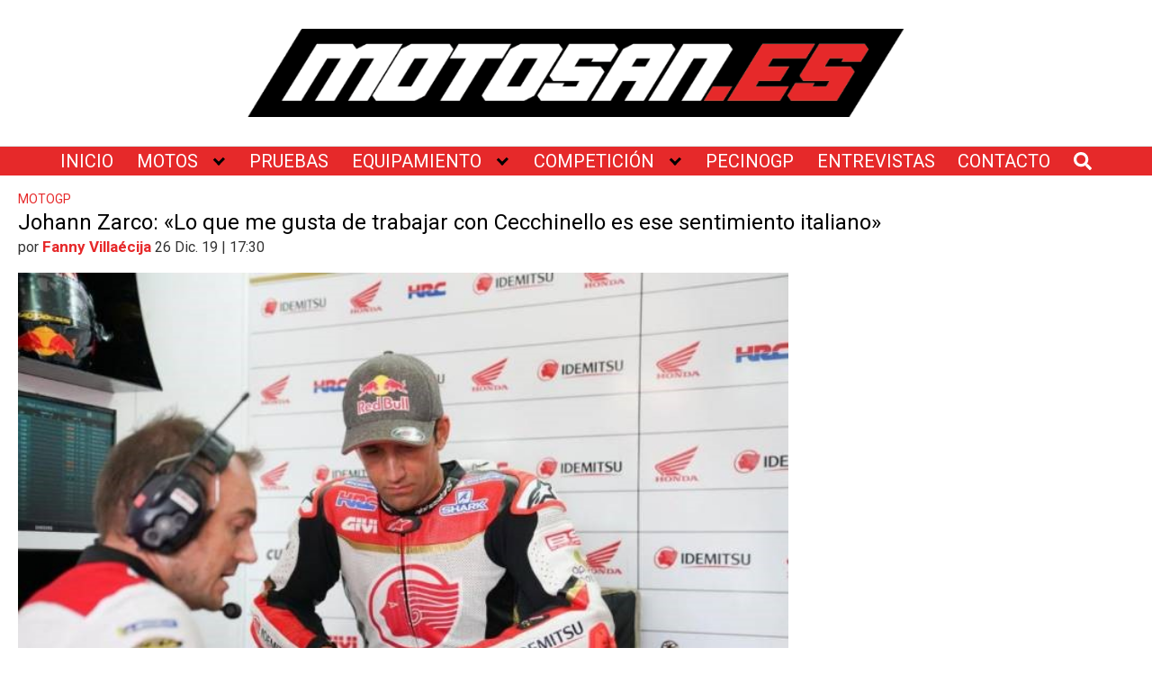

--- FILE ---
content_type: text/html; charset=UTF-8
request_url: https://www.motosan.es/motogp/johann-zarco-lo-que-me-gusta-de-trabajar-con-cecchinello-es-ese-sentimiento-italiano/
body_size: 57033
content:
<!DOCTYPE html><html lang="es"><head><meta charset="UTF-8"><meta name="viewport" content="width=device-width, initial-scale=1"><link rel="stylesheet" media="print" onload="this.onload=null;this.media='all';" id="ao_optimized_gfonts" href="https://fonts.googleapis.com/css?family=Roboto%3A500%7CRoboto%3A400%7CRoboto%3A500%7CRoboto%3A400%7CRoboto:italic,400,700,italic400&amp;display=swap"><link rel="profile" href="http://gmpg.org/xfn/11"><meta name='robots' content='index, follow, max-image-preview:large, max-snippet:-1, max-video-preview:-1' /><link media="all" href="https://www.motosan.es/wp-content/cache/autoptimize/css/autoptimize_00c630d17238bbddede1300f94ca33c8.css" rel="stylesheet"><title>Johann Zarco: &quot;Lo que me gusta de trabajar con Cecchinello es ese sentimiento italiano&quot; | MOTOSAN</title><meta name="description" content="Johann Zarco ha pilotado para Yamaha, KTM y Honda, y la próxima temporada para Ducati. Aunque consiguió buenos resultados en sus primeros años en la" /><link rel="canonical" href="https://www.motosan.es/motogp/johann-zarco-lo-que-me-gusta-de-trabajar-con-cecchinello-es-ese-sentimiento-italiano/" /><meta property="og:locale" content="es_ES" /><meta property="og:type" content="article" /><meta property="og:title" content="Johann Zarco: &quot;Lo que me gusta de trabajar con Cecchinello es ese sentimiento italiano&quot; | MOTOSAN" /><meta property="og:description" content="Johann Zarco ha pilotado para Yamaha, KTM y Honda, y la próxima temporada para Ducati. Aunque consiguió buenos resultados en sus primeros años en la" /><meta property="og:url" content="https://www.motosan.es/motogp/johann-zarco-lo-que-me-gusta-de-trabajar-con-cecchinello-es-ese-sentimiento-italiano/" /><meta property="og:site_name" content="MOTOSAN | MOTOGP, MOTOCICLISMO Y COMPETICIÓN. &quot;Life is Racing&quot;" /><meta property="article:publisher" content="https://www.facebook.com/Motosan.es/" /><meta property="article:published_time" content="2019-12-26T16:30:22+00:00" /><meta property="og:image" content="https://www.motosan.es/wp-content/uploads/2019/12/johann-zarco-lcr.jpg" /><meta property="og:image:width" content="1200" /><meta property="og:image:height" content="801" /><meta property="og:image:type" content="image/jpeg" /><meta name="author" content="Fanny Villaécija" /><meta name="twitter:card" content="summary_large_image" /><meta name="twitter:creator" content="@motosan_es" /><meta name="twitter:site" content="@motosan_es" /><meta name="twitter:label1" content="Escrito por" /><meta name="twitter:data1" content="Fanny Villaécija" /><meta name="twitter:label2" content="Tiempo de lectura" /><meta name="twitter:data2" content="2 minutos" /> <script type="application/ld+json" class="yoast-schema-graph">{"@context":"https://schema.org","@graph":[{"@type":"Article","@id":"https://www.motosan.es/motogp/johann-zarco-lo-que-me-gusta-de-trabajar-con-cecchinello-es-ese-sentimiento-italiano/#article","isPartOf":{"@id":"https://www.motosan.es/motogp/johann-zarco-lo-que-me-gusta-de-trabajar-con-cecchinello-es-ese-sentimiento-italiano/"},"author":{"name":"Fanny Villaécija","@id":"https://www.motosan.es/#/schema/person/c6e44da8e5f86fa3205e24eb775c07f1"},"headline":"Johann Zarco: «Lo que me gusta de trabajar con Cecchinello es ese sentimiento italiano»","datePublished":"2019-12-26T16:30:22+00:00","mainEntityOfPage":{"@id":"https://www.motosan.es/motogp/johann-zarco-lo-que-me-gusta-de-trabajar-con-cecchinello-es-ese-sentimiento-italiano/"},"wordCount":498,"publisher":{"@id":"https://www.motosan.es/#organization"},"image":{"@id":"https://www.motosan.es/motogp/johann-zarco-lo-que-me-gusta-de-trabajar-con-cecchinello-es-ese-sentimiento-italiano/#primaryimage"},"thumbnailUrl":"https://www.motosan.es/wp-content/uploads/2019/12/johann-zarco-lcr.jpg","keywords":["Ducati","Honda","Johann Zarco","KTM","LCR Honda","MotoGP","Yamaha"],"articleSection":["MotoGP"],"inLanguage":"es"},{"@type":"WebPage","@id":"https://www.motosan.es/motogp/johann-zarco-lo-que-me-gusta-de-trabajar-con-cecchinello-es-ese-sentimiento-italiano/","url":"https://www.motosan.es/motogp/johann-zarco-lo-que-me-gusta-de-trabajar-con-cecchinello-es-ese-sentimiento-italiano/","name":"Johann Zarco: \"Lo que me gusta de trabajar con Cecchinello es ese sentimiento italiano\" | MOTOSAN","isPartOf":{"@id":"https://www.motosan.es/#website"},"primaryImageOfPage":{"@id":"https://www.motosan.es/motogp/johann-zarco-lo-que-me-gusta-de-trabajar-con-cecchinello-es-ese-sentimiento-italiano/#primaryimage"},"image":{"@id":"https://www.motosan.es/motogp/johann-zarco-lo-que-me-gusta-de-trabajar-con-cecchinello-es-ese-sentimiento-italiano/#primaryimage"},"thumbnailUrl":"https://www.motosan.es/wp-content/uploads/2019/12/johann-zarco-lcr.jpg","datePublished":"2019-12-26T16:30:22+00:00","description":"Johann Zarco ha pilotado para Yamaha, KTM y Honda, y la próxima temporada para Ducati. Aunque consiguió buenos resultados en sus primeros años en la","breadcrumb":{"@id":"https://www.motosan.es/motogp/johann-zarco-lo-que-me-gusta-de-trabajar-con-cecchinello-es-ese-sentimiento-italiano/#breadcrumb"},"inLanguage":"es","potentialAction":[{"@type":"ReadAction","target":["https://www.motosan.es/motogp/johann-zarco-lo-que-me-gusta-de-trabajar-con-cecchinello-es-ese-sentimiento-italiano/"]}]},{"@type":"ImageObject","inLanguage":"es","@id":"https://www.motosan.es/motogp/johann-zarco-lo-que-me-gusta-de-trabajar-con-cecchinello-es-ese-sentimiento-italiano/#primaryimage","url":"https://www.motosan.es/wp-content/uploads/2019/12/johann-zarco-lcr.jpg","contentUrl":"https://www.motosan.es/wp-content/uploads/2019/12/johann-zarco-lcr.jpg","width":719,"height":480,"caption":"Johann Zarco en el box del LCR Honda"},{"@type":"BreadcrumbList","@id":"https://www.motosan.es/motogp/johann-zarco-lo-que-me-gusta-de-trabajar-con-cecchinello-es-ese-sentimiento-italiano/#breadcrumb","itemListElement":[{"@type":"ListItem","position":1,"name":"Portada","item":"https://www.motosan.es/"},{"@type":"ListItem","position":2,"name":"Johann Zarco: «Lo que me gusta de trabajar con Cecchinello es ese sentimiento italiano»"}]},{"@type":"WebSite","@id":"https://www.motosan.es/#website","url":"https://www.motosan.es/","name":"MOTOSAN | MOTOGP, MOTOCICLISMO Y COMPETICIÓN. &quot;Life is Racing&quot;","description":"NOTICIAS DE MOTOGP Y PRUEBAS DE MOTOS","publisher":{"@id":"https://www.motosan.es/#organization"},"potentialAction":[{"@type":"SearchAction","target":{"@type":"EntryPoint","urlTemplate":"https://www.motosan.es/?s={search_term_string}"},"query-input":{"@type":"PropertyValueSpecification","valueRequired":true,"valueName":"search_term_string"}}],"inLanguage":"es"},{"@type":"Organization","@id":"https://www.motosan.es/#organization","name":"Motosan","url":"https://www.motosan.es/","logo":{"@type":"ImageObject","inLanguage":"es","@id":"https://www.motosan.es/#/schema/logo/image/","url":"https://www.motosan.es/wp-content/uploads/2023/03/Logo-fondo-blanco-MotoSan-VF-02.png","contentUrl":"https://www.motosan.es/wp-content/uploads/2023/03/Logo-fondo-blanco-MotoSan-VF-02.png","width":1176,"height":171,"caption":"Motosan"},"image":{"@id":"https://www.motosan.es/#/schema/logo/image/"},"sameAs":["https://www.facebook.com/Motosan.es/","https://x.com/motosan_es","https://www.instagram.com/motosan_es/","https://www.youtube.com/@Motosan"]},{"@type":"Person","@id":"https://www.motosan.es/#/schema/person/c6e44da8e5f86fa3205e24eb775c07f1","name":"Fanny Villaécija"}]}</script> <link rel='dns-prefetch' href='//static.addtoany.com' /><link href='https://fonts.gstatic.com' crossorigin='anonymous' rel='preconnect' /><link rel="alternate" type="application/rss+xml" title="MOTOSAN | MOTOGP, MOTOCICLISMO Y COMPETICIÓN. &quot;Life is Racing&quot; &raquo; Feed" href="https://www.motosan.es/feed/" /><link rel="alternate" type="application/rss+xml" title="MOTOSAN | MOTOGP, MOTOCICLISMO Y COMPETICIÓN. &quot;Life is Racing&quot; &raquo; Feed de los comentarios" href="https://www.motosan.es/comments/feed/" /> <script type="text/javascript" id="wpp-js" src="https://www.motosan.es/wp-content/plugins/wordpress-popular-posts/assets/js/wpp.min.js?ver=7.3.6" data-sampling="1" data-sampling-rate="100" data-api-url="https://www.motosan.es/wp-json/wordpress-popular-posts" data-post-id="29486" data-token="e34b15b1e3" data-lang="0" data-debug="0"></script>  <script type="text/javascript" id="addtoany-core-js-before">window.a2a_config=window.a2a_config||{};a2a_config.callbacks=[];a2a_config.overlays=[];a2a_config.templates={};a2a_localize = {
Share: "Compartir",
Save: "Guardar",
Subscribe: "Suscribir",
Email: "Correo electrónico",
Bookmark: "Marcador",
ShowAll: "Mostrar todo",
ShowLess: "Mostrar menos",
FindServices: "Encontrar servicio(s)",
FindAnyServiceToAddTo: "Encuentra al instante cualquier servicio para añadir a",
PoweredBy: "Funciona con",
ShareViaEmail: "Compartir por correo electrónico",
SubscribeViaEmail: "Suscribirse a través de correo electrónico",
BookmarkInYourBrowser: "Añadir a marcadores de tu navegador",
BookmarkInstructions: "Presiona «Ctrl+D» o «\u2318+D» para añadir esta página a marcadores",
AddToYourFavorites: "Añadir a tus favoritos",
SendFromWebOrProgram: "Enviar desde cualquier dirección o programa de correo electrónico ",
EmailProgram: "Programa de correo electrónico",
More: "Más&#8230;",
ThanksForSharing: "¡Gracias por compartir!",
ThanksForFollowing: "¡Gracias por seguirnos!"
};
//# sourceURL=addtoany-core-js-before</script> <script type="text/javascript" defer src="https://static.addtoany.com/menu/page.js" id="addtoany-core-js"></script> <script type="text/javascript" src="https://www.motosan.es/wp-includes/js/jquery/jquery.min.js" id="jquery-core-js"></script> <script type="text/javascript" id="responsive-lightbox-sanitizer-js-before">window.RLG = window.RLG || {}; window.RLG.sanitizeAllowedHosts = ["youtube.com","www.youtube.com","youtu.be","vimeo.com","player.vimeo.com"];
//# sourceURL=responsive-lightbox-sanitizer-js-before</script> <script type="text/javascript" id="responsive-lightbox-js-before">var rlArgs = {"script":"tosrus","selector":"lightbox","customEvents":"","activeGalleries":true,"effect":"fade","infinite":true,"keys":true,"autoplay":false,"pauseOnHover":false,"timeout":4000,"pagination":false,"paginationType":"thumbnails","closeOnClick":true,"woocommerce_gallery":false,"ajaxurl":"https:\/\/www.motosan.es\/wp-admin\/admin-ajax.php","nonce":"db861a589b","preview":false,"postId":29486,"scriptExtension":false};
//# sourceURL=responsive-lightbox-js-before</script> <script type="text/javascript" id="wc-add-to-cart-js-extra">var wc_add_to_cart_params = {"ajax_url":"/wp-admin/admin-ajax.php","wc_ajax_url":"/?wc-ajax=%%endpoint%%","i18n_view_cart":"Ver carrito","cart_url":"https://www.motosan.es","is_cart":"","cart_redirect_after_add":"no"};
//# sourceURL=wc-add-to-cart-js-extra</script> <script type="text/javascript" id="woocommerce-js-extra">var woocommerce_params = {"ajax_url":"/wp-admin/admin-ajax.php","wc_ajax_url":"/?wc-ajax=%%endpoint%%","i18n_password_show":"Mostrar contrase\u00f1a","i18n_password_hide":"Ocultar contrase\u00f1a"};
//# sourceURL=woocommerce-js-extra</script> <link rel="EditURI" type="application/rsd+xml" title="RSD" href="https://www.motosan.es/xmlrpc.php?rsd" /><link rel='shortlink' href='https://www.motosan.es/?p=29486' />  <script async src="https://www.googletagmanager.com/gtag/js?id=G-0NRCJREGSL"></script> <script>window.dataLayer = window.dataLayer || [];
function gtag(){dataLayer.push(arguments);}
gtag('js', new Date());
gtag('config', 'G-0NRCJREGSL');</script>  <script async type="text/javascript" src="//clickiocmp.com/t/consent_230840.js"></script>    <script async type="text/javascript" src="//s.clickiocdn.com/t/230840/360_light.js"></script>    <script type="text/javascript" src="https://ads.vidoomy.com/motosan.es_13833.js" async></script> <link rel="preconnect" href="https://fonts.gstatic.com" crossorigin><link rel="preconnect" href="https://fonts.googleapis.com"> <script async src="https://pagead2.googlesyndication.com/pagead/js/adsbygoogle.js?client=ca-pub-2570430834269206" crossorigin="anonymous"></script> <noscript><style>.woocommerce-product-gallery{ opacity: 1 !important; }</style></noscript><meta name="onesignal" content="wordpress-plugin"/> <script>window.OneSignalDeferred = window.OneSignalDeferred || [];
OneSignalDeferred.push(function(OneSignal) {
var oneSignal_options = {};
window._oneSignalInitOptions = oneSignal_options;
oneSignal_options['serviceWorkerParam'] = { scope: '/' };
oneSignal_options['serviceWorkerPath'] = 'OneSignalSDKWorker.js.php';
OneSignal.Notifications.setDefaultUrl("https://www.motosan.es");
oneSignal_options['wordpress'] = true;
oneSignal_options['appId'] = 'fd4994cb-9f24-4afc-a448-cf3065334162';
oneSignal_options['allowLocalhostAsSecureOrigin'] = true;
oneSignal_options['welcomeNotification'] = { };
oneSignal_options['welcomeNotification']['title'] = "Motosan";
oneSignal_options['welcomeNotification']['message'] = "¡Gracias por suscribirte!";
oneSignal_options['path'] = "https://www.motosan.es/wp-content/plugins/onesignal-free-web-push-notifications/sdk_files/";
oneSignal_options['safari_web_id'] = "web.onesignal.auto.3e92607c-8739-4c7c-a9d2-0fad99546ed2";
oneSignal_options['promptOptions'] = { };
oneSignal_options['promptOptions']['actionMessage'] = "¿Te avisamos de las últimas noticias de MOTOSAN?";
oneSignal_options['promptOptions']['exampleNotificationTitleDesktop'] = "Ejemplo de notificación";
oneSignal_options['promptOptions']['exampleNotificationMessageDesktop'] = "Notificaciones aparecerán en tu escritorio";
oneSignal_options['promptOptions']['exampleNotificationTitleMobile'] = "Ejemplo de notificación";
oneSignal_options['promptOptions']['exampleNotificationMessageMobile'] = "Notificaciones aparecerán en tu móvil";
oneSignal_options['promptOptions']['exampleNotificationCaption'] = "(puedes darte de baja cuando quieras)";
oneSignal_options['promptOptions']['acceptButtonText'] = "¡De acuerdo!";
oneSignal_options['promptOptions']['cancelButtonText'] = "No, gracias.";
oneSignal_options['promptOptions']['siteName'] = "Motosan";
oneSignal_options['promptOptions']['autoAcceptTitle'] = "Clic para aceptar";
oneSignal_options['notifyButton'] = { };
oneSignal_options['notifyButton']['enable'] = true;
oneSignal_options['notifyButton']['position'] = 'bottom-right';
oneSignal_options['notifyButton']['theme'] = 'default';
oneSignal_options['notifyButton']['size'] = 'large';
oneSignal_options['notifyButton']['showCredit'] = false;
oneSignal_options['notifyButton']['text'] = {};
oneSignal_options['notifyButton']['text']['tip.state.unsubscribed'] = '¿Te avisamos de las últimas noticias? ¡Es gratis!';
oneSignal_options['notifyButton']['text']['tip.state.subscribed'] = 'Estás suscrito a Motosan';
oneSignal_options['notifyButton']['text']['tip.state.blocked'] = 'Has bloqueado notificaciones';
oneSignal_options['notifyButton']['text']['message.action.subscribed'] = '¡Gracias por suscribirte!';
oneSignal_options['notifyButton']['text']['message.action.resubscribed'] = 'Estás suscrito a Motosan';
oneSignal_options['notifyButton']['text']['message.action.unsubscribed'] = '¡Vuelve a suscribirte cuando quieras :) !';
oneSignal_options['notifyButton']['text']['dialog.main.title'] = 'Notificaciones Motosan';
oneSignal_options['notifyButton']['text']['dialog.main.button.subscribe'] = '¡Suscríbeme!';
oneSignal_options['notifyButton']['text']['dialog.main.button.unsubscribe'] = 'Dar de baja';
oneSignal_options['notifyButton']['text']['dialog.blocked.title'] = 'Permitir notificaciones';
oneSignal_options['notifyButton']['text']['dialog.blocked.message'] = 'Instrucciones:';
oneSignal_options['notifyButton']['colors'] = {};
oneSignal_options['notifyButton']['colors']['circle.background'] = '#e6292a';
oneSignal_options['notifyButton']['colors']['pulse.color'] = '#e6292a';
oneSignal_options['notifyButton']['colors']['dialog.button.background'] = '#e6292a';
oneSignal_options['notifyButton']['offset'] = {};
oneSignal_options['notifyButton']['offset']['bottom'] = '5px';
oneSignal_options['notifyButton']['offset']['left'] = '30px';
OneSignal.init(window._oneSignalInitOptions);
OneSignal.Slidedown.promptPush()      });
function documentInitOneSignal() {
var oneSignal_elements = document.getElementsByClassName("OneSignal-prompt");
var oneSignalLinkClickHandler = function(event) { OneSignal.Notifications.requestPermission(); event.preventDefault(); };        for(var i = 0; i < oneSignal_elements.length; i++)
oneSignal_elements[i].addEventListener('click', oneSignalLinkClickHandler, false);
}
if (document.readyState === 'complete') {
documentInitOneSignal();
}
else {
window.addEventListener("load", function(event){
documentInitOneSignal();
});
}</script> <link rel="icon" href="https://www.motosan.es/wp-content/uploads/2023/06/Logo-redondo-2023-transparente-3-75x75.png" sizes="32x32" /><link rel="icon" href="https://www.motosan.es/wp-content/uploads/2023/06/Logo-redondo-2023-transparente-3-300x300.png" sizes="192x192" /><link rel="apple-touch-icon" href="https://www.motosan.es/wp-content/uploads/2023/06/Logo-redondo-2023-transparente-3-300x300.png" /><meta name="msapplication-TileImage" content="https://www.motosan.es/wp-content/uploads/2023/06/Logo-redondo-2023-transparente-3-300x300.png" /></head><body class="wp-singular post-template-default single single-post postid-29486 single-format-standard wp-custom-logo wp-theme-orbital theme-orbital woocommerce-no-js layout-menu-orbital"> <a class="screen-reader-text" href="#content">Saltar al contenido</a><div class="header-image"> <a href="https://www.motosan.es/" rel="home" data-wpel-link="internal"> <img src="https://www.motosan.es/wp-content/uploads/2023/05/cropped-Logo-fondo-blanco-MotoSan-VF-03-01.png" width="1185" height="160" alt="MOTOSAN | MOTOGP, MOTOCICLISMO Y COMPETICIÓN. &quot;Life is Racing&quot;"> </a></div><header class="site-header with-header center-navbar"><div class="container header-inner"> <button class="toggle nav-toggle mobile-nav-toggle  orbitalMenu-fixed" data-toggle-target=".menu-modal"  data-toggle-body-class="showing-menu-modal" aria-expanded="false" data-set-focus=".close-nav-toggle"> <span class="toggle-inner"> <a class="site-nav-trigger"> <span></span> </a> <span class="toggle-text">Menu</span> </span> </button><div class="header-navigation-wrapper"><nav class="primary-menu-wrapper" aria-label="Horizontal" role="navigation"><ul class="primary-menu reset-list-style"><li id="menu-item-54" class="menu-item menu-item-type-custom menu-item-object-custom menu-item-home menu-item-54"><a href="https://www.motosan.es" data-wpel-link="internal">INICIO</a></li><li id="menu-item-979" class="menu-item menu-item-type-post_type menu-item-object-page menu-item-has-children menu-item-979"><a href="https://www.motosan.es/motos/" data-wpel-link="internal">MOTOS</a><span class="icon"></span><ul class="sub-menu"><li id="menu-item-118939" class="menu-item menu-item-type-post_type menu-item-object-page menu-item-118939"><a href="https://www.motosan.es/marcas-de-motos/" data-wpel-link="internal">MARCAS</a></li><li id="menu-item-50294" class="menu-item menu-item-type-post_type menu-item-object-page menu-item-50294"><a href="https://www.motosan.es/scooters/" data-wpel-link="internal">SCOOTERS</a></li><li id="menu-item-50783" class="menu-item menu-item-type-post_type menu-item-object-page menu-item-50783"><a href="https://www.motosan.es/motos-125cc/" data-wpel-link="internal">HASTA 125CC</a></li><li id="menu-item-50784" class="menu-item menu-item-type-post_type menu-item-object-page menu-item-50784"><a href="https://www.motosan.es/motos-electricas/" data-wpel-link="internal">ELÉCTRICAS</a></li><li id="menu-item-50782" class="menu-item menu-item-type-post_type menu-item-object-page menu-item-50782"><a href="https://www.motosan.es/motocross-enduro-off-road/" data-wpel-link="internal">OFF-ROAD</a></li></ul></li><li id="menu-item-8061" class="menu-item menu-item-type-post_type menu-item-object-page menu-item-8061"><a href="https://www.motosan.es/pruebas-moto/" data-wpel-link="internal">PRUEBAS</a></li><li id="menu-item-50281" class="menu-item menu-item-type-custom menu-item-object-custom menu-item-has-children menu-item-50281"><a href="#">EQUIPAMIENTO</a><span class="icon"></span><ul class="sub-menu"><li id="menu-item-8065" class="menu-item menu-item-type-post_type menu-item-object-page menu-item-8065"><a href="https://www.motosan.es/cascos-moto/" data-wpel-link="internal">CASCOS</a></li><li id="menu-item-8068" class="menu-item menu-item-type-post_type menu-item-object-page menu-item-8068"><a href="https://www.motosan.es/guantes-moto/" data-wpel-link="internal">GUANTES</a></li><li id="menu-item-8066" class="menu-item menu-item-type-post_type menu-item-object-page menu-item-8066"><a href="https://www.motosan.es/botas-moto/" data-wpel-link="internal">BOTAS</a></li><li id="menu-item-8070" class="menu-item menu-item-type-post_type menu-item-object-page menu-item-8070"><a href="https://www.motosan.es/chaquetas-moto/" data-wpel-link="internal">CHAQUETAS</a></li><li id="menu-item-8069" class="menu-item menu-item-type-post_type menu-item-object-page menu-item-8069"><a href="https://www.motosan.es/pantalones-moto/" data-wpel-link="internal">PANTALONES</a></li><li id="menu-item-8067" class="menu-item menu-item-type-post_type menu-item-object-page menu-item-8067"><a href="https://www.motosan.es/monos-moto/" data-wpel-link="internal">MONOS</a></li><li id="menu-item-8064" class="menu-item menu-item-type-post_type menu-item-object-page menu-item-8064"><a href="https://www.motosan.es/equipaje-moto/" data-wpel-link="internal">EQUIPAJE</a></li><li id="menu-item-8062" class="menu-item menu-item-type-post_type menu-item-object-page menu-item-8062"><a href="https://www.motosan.es/neumaticos-moto/" data-wpel-link="internal">NEUMÁTICOS</a></li><li id="menu-item-8063" class="menu-item menu-item-type-post_type menu-item-object-page menu-item-8063"><a href="https://www.motosan.es/componentes-moto/" data-wpel-link="internal">COMPONENTES</a></li></ul></li><li id="menu-item-148530" class="menu-item menu-item-type-custom menu-item-object-custom menu-item-has-children menu-item-148530"><a href="#">COMPETICIÓN</a><span class="icon"></span><ul class="sub-menu"><li id="menu-item-787" class="menu-item menu-item-type-post_type menu-item-object-page menu-item-787"><a href="https://www.motosan.es/motogp/" data-wpel-link="internal">MOTOGP</a></li><li id="menu-item-1013" class="menu-item menu-item-type-post_type menu-item-object-page menu-item-1013"><a href="https://www.motosan.es/moto2/" data-wpel-link="internal">MOTO2</a></li><li id="menu-item-1014" class="menu-item menu-item-type-post_type menu-item-object-page menu-item-1014"><a href="https://www.motosan.es/moto3/" data-wpel-link="internal">MOTO3</a></li><li id="menu-item-50284" class="menu-item menu-item-type-post_type menu-item-object-page menu-item-50284"><a href="https://www.motosan.es/worldsbk/" data-wpel-link="internal">SBK</a></li><li id="menu-item-786" class="menu-item menu-item-type-post_type menu-item-object-page menu-item-786"><a href="https://www.motosan.es/motociclismo-historico/" data-wpel-link="internal">VINTAGE</a></li><li id="menu-item-785" class="menu-item menu-item-type-post_type menu-item-object-page menu-item-785"><a href="https://www.motosan.es/motociclismo-femenino/" data-wpel-link="internal">MOTOFEM</a></li></ul></li><li id="menu-item-148534" class="menu-item menu-item-type-post_type menu-item-object-page menu-item-148534"><a href="https://www.motosan.es/pecinogp/" data-wpel-link="internal">PECINOGP</a></li><li id="menu-item-50283" class="menu-item menu-item-type-post_type menu-item-object-page menu-item-50283"><a href="https://www.motosan.es/entrevistas/" data-wpel-link="internal">ENTREVISTAS</a></li><li id="menu-item-102576" class="menu-item menu-item-type-post_type menu-item-object-page menu-item-102576"><a href="https://www.motosan.es/contacto-publicidad/" data-wpel-link="internal">CONTACTO</a></li><li class="menu-item search-item"> <a href="#" onclick="orbital_expand_navbar()" class="text-center"><svg class="svg-inline--fa fa-search fa-w-16 fa-sm" aria-hidden="true" focusable="false" data-prefix="fa" data-icon="search" role="img" xmlns="http://www.w3.org/2000/svg" viewBox="0 0 512 512" data-fa-i2svg=""><path fill="currentColor" d="M505 442.7L405.3 343c-4.5-4.5-10.6-7-17-7H372c27.6-35.3 44-79.7 44-128C416 93.1 322.9 0 208 0S0 93.1 0 208s93.1 208 208 208c48.3 0 92.7-16.4 128-44v16.3c0 6.4 2.5 12.5 7 17l99.7 99.7c9.4 9.4 24.6 9.4 33.9 0l28.3-28.3c9.4-9.4 9.4-24.6.1-34zM208 336c-70.7 0-128-57.2-128-128 0-70.7 57.2-128 128-128 70.7 0 128 57.2 128 128 0 70.7-57.2 128-128 128z"></path></svg></a></li></ul></nav></div></div></header><div class="menu-modal cover-modal header-footer-group" data-modal-target-string=".menu-modal"><div class="menu-modal-inner modal-inner"><div class="menu-wrapper section-inner"><div class="menu-top"> <button class="toggle close-nav-toggle fill-children-current-color" data-toggle-target=".menu-modal" data-toggle-body-class="showing-menu-modal" aria-expanded="false" data-set-focus=".menu-modal"> <span class="toggle-text">Close Menu</span> X </button><nav class="mobile-menu" aria-label="Mobile" role="navigation"><ul class="modal-menu reset-list-style"><li class="menu-item menu-item-type-custom menu-item-object-custom menu-item-home menu-item-54"><div class="ancestor-wrapper"><a href="https://www.motosan.es" data-wpel-link="internal">INICIO</a></div></li><li class="menu-item menu-item-type-post_type menu-item-object-page menu-item-has-children menu-item-979"><div class="ancestor-wrapper"><a href="https://www.motosan.es/motos/" data-wpel-link="internal">MOTOS</a><button class="toggle sub-menu-toggle fill-children-current-color" data-toggle-target=".menu-modal .menu-item-979 > .sub-menu" data-toggle-type="slidetoggle" data-toggle-duration="250" aria-expanded="false"><span class="screen-reader-text">Show sub menu</span><svg class="svg-icon" aria-hidden="true" role="img" focusable="false" xmlns="http://www.w3.org/2000/svg" width="20" height="12" viewBox="0 0 20 12"><polygon fill="" fill-rule="evenodd" points="1319.899 365.778 1327.678 358 1329.799 360.121 1319.899 370.021 1310 360.121 1312.121 358" transform="translate(-1310 -358)"></polygon></svg></button></div><ul class="sub-menu"><li class="menu-item menu-item-type-post_type menu-item-object-page menu-item-118939"><div class="ancestor-wrapper"><a href="https://www.motosan.es/marcas-de-motos/" data-wpel-link="internal">MARCAS</a></div></li><li class="menu-item menu-item-type-post_type menu-item-object-page menu-item-50294"><div class="ancestor-wrapper"><a href="https://www.motosan.es/scooters/" data-wpel-link="internal">SCOOTERS</a></div></li><li class="menu-item menu-item-type-post_type menu-item-object-page menu-item-50783"><div class="ancestor-wrapper"><a href="https://www.motosan.es/motos-125cc/" data-wpel-link="internal">HASTA 125CC</a></div></li><li class="menu-item menu-item-type-post_type menu-item-object-page menu-item-50784"><div class="ancestor-wrapper"><a href="https://www.motosan.es/motos-electricas/" data-wpel-link="internal">ELÉCTRICAS</a></div></li><li class="menu-item menu-item-type-post_type menu-item-object-page menu-item-50782"><div class="ancestor-wrapper"><a href="https://www.motosan.es/motocross-enduro-off-road/" data-wpel-link="internal">OFF-ROAD</a></div></li></ul></li><li class="menu-item menu-item-type-post_type menu-item-object-page menu-item-8061"><div class="ancestor-wrapper"><a href="https://www.motosan.es/pruebas-moto/" data-wpel-link="internal">PRUEBAS</a></div></li><li class="menu-item menu-item-type-custom menu-item-object-custom menu-item-has-children menu-item-50281"><div class="ancestor-wrapper"><a href="#">EQUIPAMIENTO</a><button class="toggle sub-menu-toggle fill-children-current-color" data-toggle-target=".menu-modal .menu-item-50281 > .sub-menu" data-toggle-type="slidetoggle" data-toggle-duration="250" aria-expanded="false"><span class="screen-reader-text">Show sub menu</span><svg class="svg-icon" aria-hidden="true" role="img" focusable="false" xmlns="http://www.w3.org/2000/svg" width="20" height="12" viewBox="0 0 20 12"><polygon fill="" fill-rule="evenodd" points="1319.899 365.778 1327.678 358 1329.799 360.121 1319.899 370.021 1310 360.121 1312.121 358" transform="translate(-1310 -358)"></polygon></svg></button></div><ul class="sub-menu"><li class="menu-item menu-item-type-post_type menu-item-object-page menu-item-8065"><div class="ancestor-wrapper"><a href="https://www.motosan.es/cascos-moto/" data-wpel-link="internal">CASCOS</a></div></li><li class="menu-item menu-item-type-post_type menu-item-object-page menu-item-8068"><div class="ancestor-wrapper"><a href="https://www.motosan.es/guantes-moto/" data-wpel-link="internal">GUANTES</a></div></li><li class="menu-item menu-item-type-post_type menu-item-object-page menu-item-8066"><div class="ancestor-wrapper"><a href="https://www.motosan.es/botas-moto/" data-wpel-link="internal">BOTAS</a></div></li><li class="menu-item menu-item-type-post_type menu-item-object-page menu-item-8070"><div class="ancestor-wrapper"><a href="https://www.motosan.es/chaquetas-moto/" data-wpel-link="internal">CHAQUETAS</a></div></li><li class="menu-item menu-item-type-post_type menu-item-object-page menu-item-8069"><div class="ancestor-wrapper"><a href="https://www.motosan.es/pantalones-moto/" data-wpel-link="internal">PANTALONES</a></div></li><li class="menu-item menu-item-type-post_type menu-item-object-page menu-item-8067"><div class="ancestor-wrapper"><a href="https://www.motosan.es/monos-moto/" data-wpel-link="internal">MONOS</a></div></li><li class="menu-item menu-item-type-post_type menu-item-object-page menu-item-8064"><div class="ancestor-wrapper"><a href="https://www.motosan.es/equipaje-moto/" data-wpel-link="internal">EQUIPAJE</a></div></li><li class="menu-item menu-item-type-post_type menu-item-object-page menu-item-8062"><div class="ancestor-wrapper"><a href="https://www.motosan.es/neumaticos-moto/" data-wpel-link="internal">NEUMÁTICOS</a></div></li><li class="menu-item menu-item-type-post_type menu-item-object-page menu-item-8063"><div class="ancestor-wrapper"><a href="https://www.motosan.es/componentes-moto/" data-wpel-link="internal">COMPONENTES</a></div></li></ul></li><li class="menu-item menu-item-type-custom menu-item-object-custom menu-item-has-children menu-item-148530"><div class="ancestor-wrapper"><a href="#">COMPETICIÓN</a><button class="toggle sub-menu-toggle fill-children-current-color" data-toggle-target=".menu-modal .menu-item-148530 > .sub-menu" data-toggle-type="slidetoggle" data-toggle-duration="250" aria-expanded="false"><span class="screen-reader-text">Show sub menu</span><svg class="svg-icon" aria-hidden="true" role="img" focusable="false" xmlns="http://www.w3.org/2000/svg" width="20" height="12" viewBox="0 0 20 12"><polygon fill="" fill-rule="evenodd" points="1319.899 365.778 1327.678 358 1329.799 360.121 1319.899 370.021 1310 360.121 1312.121 358" transform="translate(-1310 -358)"></polygon></svg></button></div><ul class="sub-menu"><li class="menu-item menu-item-type-post_type menu-item-object-page menu-item-787"><div class="ancestor-wrapper"><a href="https://www.motosan.es/motogp/" data-wpel-link="internal">MOTOGP</a></div></li><li class="menu-item menu-item-type-post_type menu-item-object-page menu-item-1013"><div class="ancestor-wrapper"><a href="https://www.motosan.es/moto2/" data-wpel-link="internal">MOTO2</a></div></li><li class="menu-item menu-item-type-post_type menu-item-object-page menu-item-1014"><div class="ancestor-wrapper"><a href="https://www.motosan.es/moto3/" data-wpel-link="internal">MOTO3</a></div></li><li class="menu-item menu-item-type-post_type menu-item-object-page menu-item-50284"><div class="ancestor-wrapper"><a href="https://www.motosan.es/worldsbk/" data-wpel-link="internal">SBK</a></div></li><li class="menu-item menu-item-type-post_type menu-item-object-page menu-item-786"><div class="ancestor-wrapper"><a href="https://www.motosan.es/motociclismo-historico/" data-wpel-link="internal">VINTAGE</a></div></li><li class="menu-item menu-item-type-post_type menu-item-object-page menu-item-785"><div class="ancestor-wrapper"><a href="https://www.motosan.es/motociclismo-femenino/" data-wpel-link="internal">MOTOFEM</a></div></li></ul></li><li class="menu-item menu-item-type-post_type menu-item-object-page menu-item-148534"><div class="ancestor-wrapper"><a href="https://www.motosan.es/pecinogp/" data-wpel-link="internal">PECINOGP</a></div></li><li class="menu-item menu-item-type-post_type menu-item-object-page menu-item-50283"><div class="ancestor-wrapper"><a href="https://www.motosan.es/entrevistas/" data-wpel-link="internal">ENTREVISTAS</a></div></li><li class="menu-item menu-item-type-post_type menu-item-object-page menu-item-102576"><div class="ancestor-wrapper"><a href="https://www.motosan.es/contacto-publicidad/" data-wpel-link="internal">CONTACTO</a></div></li><li class="menu-item search-item"> <a href="#" onclick="orbital_expand_navbar()" class="text-center"><svg class="svg-inline--fa fa-search fa-w-16 fa-sm" aria-hidden="true" focusable="false" data-prefix="fa" data-icon="search" role="img" xmlns="http://www.w3.org/2000/svg" viewBox="0 0 512 512" data-fa-i2svg=""><path fill="currentColor" d="M505 442.7L405.3 343c-4.5-4.5-10.6-7-17-7H372c27.6-35.3 44-79.7 44-128C416 93.1 322.9 0 208 0S0 93.1 0 208s93.1 208 208 208c48.3 0 92.7-16.4 128-44v16.3c0 6.4 2.5 12.5 7 17l99.7 99.7c9.4 9.4 24.6 9.4 33.9 0l28.3-28.3c9.4-9.4 9.4-24.6.1-34zM208 336c-70.7 0-128-57.2-128-128 0-70.7 57.2-128 128-128 70.7 0 128 57.2 128 128 0 70.7-57.2 128-128 128z"></path></svg></a></li></ul></nav></div></div></div></div><div class="container"><form id="search-navbar" role="search" method="get" class="search-form navbar-form" action="https://www.motosan.es/"><div class="search-input"> <input id="search-input" type="search" class="search-field" placeholder="Buscar:" value="" name="s" title="Buscar:" /></div><div class="search-submit"> <button type="submit" class="btn btn-primary btn-search-form"><svg class="svg-inline--fa fa-search fa-w-16 fa-sm" aria-hidden="true" focusable="false" data-prefix="fa" data-icon="search" role="img" xmlns="http://www.w3.org/2000/svg" viewBox="0 0 512 512" data-fa-i2svg=""><path fill="currentColor" d="M505 442.7L405.3 343c-4.5-4.5-10.6-7-17-7H372c27.6-35.3 44-79.7 44-128C416 93.1 322.9 0 208 0S0 93.1 0 208s93.1 208 208 208c48.3 0 92.7-16.4 128-44v16.3c0 6.4 2.5 12.5 7 17l99.7 99.7c9.4 9.4 24.6 9.4 33.9 0l28.3-28.3c9.4-9.4 9.4-24.6.1-34zM208 336c-70.7 0-128-57.2-128-128 0-70.7 57.2-128 128-128 70.7 0 128 57.2 128 128 0 70.7-57.2 128-128 128z"></path></svg></button></div></form></div><main id="content" class="site-main post-29486 post type-post status-publish format-standard has-post-thumbnail category-motogp tag-ducati tag-honda tag-johann-zarco tag-ktm tag-lcr-honda tag-motogp tag-yamaha"><header class="default-header"><div class="container"><div class="category"> <a href="https://www.motosan.es/articulos/motogp/" data-wpel-link="internal">MotoGP</a></div><h1 class="title">Johann Zarco: «Lo que me gusta de trabajar con Cecchinello es ese sentimiento italiano»</h1><div class="meta"> <span class="byline"> por <span class="author">Fanny Villaécija</span></span> <span class="posted-on">26 Dic. 19 | 17:30</span></div></div></header><div id="content-wrapper" class="container flex"><div class="entry-content"><div class="post-thumbnail"><img width="1024" height="684" src="https://www.motosan.es/wp-content/uploads/2019/12/johann-zarco-lcr-512x342.jpg" class="attachment-large size-large lazy wp-post-image" alt="Johann Zarco en el box del LCR Honda" decoding="async" fetchpriority="high" data-src="https://www.motosan.es/wp-content/uploads/2019/12/johann-zarco-lcr-1024x684.jpg" /><div class="ccfic"><span class="ccfic-text">FOTO: MotoGP</span></div></div><div class="banner desktop"><div class="center fluid"></div></div><div class="banner mobile"><div class="center fluid"></div></div><div class="addtoany_share_save_container addtoany_content addtoany_content_top"><div class="a2a_kit a2a_kit_size_24 addtoany_list" data-a2a-url="https://www.motosan.es/motogp/johann-zarco-lo-que-me-gusta-de-trabajar-con-cecchinello-es-ese-sentimiento-italiano/" data-a2a-title="Johann Zarco: «Lo que me gusta de trabajar con Cecchinello es ese sentimiento italiano»"><a class="a2a_button_facebook" href="https://www.addtoany.com/add_to/facebook?linkurl=https%3A%2F%2Fwww.motosan.es%2Fmotogp%2Fjohann-zarco-lo-que-me-gusta-de-trabajar-con-cecchinello-es-ese-sentimiento-italiano%2F&amp;linkname=Johann%20Zarco%3A%20%C2%ABLo%20que%20me%20gusta%20de%20trabajar%20con%20Cecchinello%20es%20ese%20sentimiento%20italiano%C2%BB" title="Facebook" rel="noopener nofollow external noreferrer" target="_blank" data-wpel-link="external"></a><a class="a2a_button_twitter" href="https://www.addtoany.com/add_to/twitter?linkurl=https%3A%2F%2Fwww.motosan.es%2Fmotogp%2Fjohann-zarco-lo-que-me-gusta-de-trabajar-con-cecchinello-es-ese-sentimiento-italiano%2F&amp;linkname=Johann%20Zarco%3A%20%C2%ABLo%20que%20me%20gusta%20de%20trabajar%20con%20Cecchinello%20es%20ese%20sentimiento%20italiano%C2%BB" title="Twitter" rel="noopener nofollow external noreferrer" target="_blank" data-wpel-link="external"></a><a class="a2a_button_whatsapp" href="https://www.addtoany.com/add_to/whatsapp?linkurl=https%3A%2F%2Fwww.motosan.es%2Fmotogp%2Fjohann-zarco-lo-que-me-gusta-de-trabajar-con-cecchinello-es-ese-sentimiento-italiano%2F&amp;linkname=Johann%20Zarco%3A%20%C2%ABLo%20que%20me%20gusta%20de%20trabajar%20con%20Cecchinello%20es%20ese%20sentimiento%20italiano%C2%BB" title="WhatsApp" rel="noopener nofollow external noreferrer" target="_blank" data-wpel-link="external"></a></div></div><h2>Johann Zarco ha pilotado para Yamaha, KTM y Honda, y la pr&oacute;xima temporada para Ducati. Aunque consigui&oacute; buenos resultados en sus primeros a&ntilde;os en la categor&iacute;a, el franc&eacute;s ha confesado que el equipo en el que m&aacute;s c&oacute;modo ha estado ha sido el LCR Honda.</h2><p>Desde que dio el salto a MotoGP, <strong>Johann Zarco</strong> ha pasado por tres equipos diferentes, tres marcas diferentes, a las que ahora se une Ducati tras su firma con el Reale Avintia para la pr&oacute;xima temporada. El franc&eacute;s pilot&oacute; durante sus dos primeras temporadas en la categor&iacute;a reina una <strong>Yamaha</strong> en las filas del Tech, cambi&oacute; a <strong>KTM</strong> en su tercera temporada (con quienes rompi&oacute; el contrato a mitad de a&ntilde;o) y termin&oacute; pilotando una Honda como sustituto de <strong>Takaaki Nakagami en el LCR Honda.</strong></p><p>El franc&eacute;s asegura que ha sido en este &uacute;ltimo equipo donde m&aacute;s c&oacute;modo se ha sentido en toda su etapa. &iquest;El motivo? El idioma. Zarco asegura que fue esta la causa de que se sintiese tan c&oacute;modo, seg&uacute;n declaraciones recogidas por el medio Motorsport Total. &ldquo;<em><strong>Lo que me gusta de trabajar con Cecchinello es ese sentimiento italiano. Es un idioma que me encanta</strong>&rdquo;, </em>asegur&oacute; el piloto. Y puede que sea verdad, ya que fue r&aacute;pido durante las tres carreras que disput&oacute;, terminando decimotercero en Australia, aunque se fue al suelo en Malasia y Valencia.</p><div class='ai-viewports ai-viewport-1 ai-viewport-2 ai-insert-52-15806344' style='margin: 8px auto; text-align: center; display: block; clear: both;' data-insertion-position='prepend' data-selector='.ai-insert-52-15806344' data-insertion-no-dbg data-code='[base64]' data-block='52'></div><div class='ai-viewports ai-viewport-3 ai-insert-50-42611232' style='margin: 8px auto; text-align: center; display: block; clear: both;' data-insertion-position='prepend' data-selector='.ai-insert-50-42611232' data-insertion-no-dbg data-code='[base64]' data-block='50'></div><p>En esta l&iacute;nea, el piloto galo recuerda a su &eacute;poca en Moto2, cuando corr&iacute;a en el equipo de Aki Ajo y fue Campe&oacute;n del Mundo de Moto2 dos a&ntilde;os consecutivos. Zarco asegura que a pesar de que el equipo era finland&eacute;s, en el box se hablaba italiano, por lo que guarda buenos recuerdos. &ldquo;<em><strong>Cuando m&aacute;s hablaba italiano, me convert&iacute; en campe&oacute;n del mundo dos veces. Era un equipo finland&eacute;s, pero los t&eacute;cnicos eran italianos y nosotros hablamos italiano</strong>&rdquo;</em>, explica Johann Zarco.</p><div class="banner mobile"><div class=" "></div></div><div class="banner desktop"><div class=" "></div></div><p>Ni siquiera Zarco puede explicar el motivo, pero asegura que quiz&aacute;s est&eacute; relacionado con la pasi&oacute;n de los italianos. El franc&eacute;s asegura que quiz&aacute;s sea algo que tambi&eacute;n pueda extrapolarse a los espa&ntilde;oles, lo que podr&aacute; comprobar a partir de la pr&oacute;xima temporada, cuando comience a trabajar en el Reale Avintia. &ldquo;<em><strong>Yo tampoco lo s&eacute;, simplemente tienen una pasi&oacute;n diferente en ellos. Tal vez eso tambi&eacute;n se aplica a los espa&ntilde;oles, pero no hablo suficiente espa&ntilde;ol para poder decir eso exactamente</strong>&rdquo;. </em>Despu&eacute;s de semanas de rumores, finalmente <strong>fue el franc&eacute;s quien confirm&oacute; su fichaje por el Reale Avintia</strong> por una temporada, en sustituci&oacute;n del checo Karel Abraham, con quien el equipo termin&oacute; su relaci&oacute;n laboral despu&eacute;s de los test de pretemporada de Valencia.</p><div style="clear:both; margin-top:0em; margin-bottom:1em;"><a href="https://www.motosan.es/motogp/novedades-en-la-ducati-gp26-de-marc-marquez-que-se-esta-probando-en-el-test-shakedown/" target="_blank" rel="dofollow" class="IRPP_kangoo" data-wpel-link="internal"><div class="postImageUrl" style="overflow:hidden; z-index: 10; max-width: 100%;"><div class="imgUrl" style="background-image:url(https://www.motosan.es/wp-content/uploads/2026/01/WhatsApp-Image-2026-01-29-at-16.28.39-300x249.jpeg);"></div></div><div class="centered-text-area"><div class="centered-text"><div class="IRPP_kangoo-content"><div class="ctaText" style="float:left;">TE INTERESA VER:</div><div class="clear:both;"></div><div class="postTitle" style="float:left;">Novedades en la Ducati GP26 de Marc Márquez que se está probando en el test Shakedown</div></div></div></div></a></div><p><strong>M&aacute;s noticias de MotoGP en </strong><a href="http://www.motosan.es/" data-wpel-link="internal"><strong>Motosan.es</strong></a><strong>&hellip;&nbsp; </strong><strong>?</strong><strong> Suscr&iacute;bete en la campana, &iexcl;es gratis!</strong></p><div class="addtoany_share_save_container addtoany_content addtoany_content_bottom"><div class="a2a_kit a2a_kit_size_24 addtoany_list" data-a2a-url="https://www.motosan.es/motogp/johann-zarco-lo-que-me-gusta-de-trabajar-con-cecchinello-es-ese-sentimiento-italiano/" data-a2a-title="Johann Zarco: «Lo que me gusta de trabajar con Cecchinello es ese sentimiento italiano»"><a class="a2a_button_facebook" href="https://www.addtoany.com/add_to/facebook?linkurl=https%3A%2F%2Fwww.motosan.es%2Fmotogp%2Fjohann-zarco-lo-que-me-gusta-de-trabajar-con-cecchinello-es-ese-sentimiento-italiano%2F&amp;linkname=Johann%20Zarco%3A%20%C2%ABLo%20que%20me%20gusta%20de%20trabajar%20con%20Cecchinello%20es%20ese%20sentimiento%20italiano%C2%BB" title="Facebook" rel="noopener nofollow external noreferrer" target="_blank" data-wpel-link="external"></a><a class="a2a_button_twitter" href="https://www.addtoany.com/add_to/twitter?linkurl=https%3A%2F%2Fwww.motosan.es%2Fmotogp%2Fjohann-zarco-lo-que-me-gusta-de-trabajar-con-cecchinello-es-ese-sentimiento-italiano%2F&amp;linkname=Johann%20Zarco%3A%20%C2%ABLo%20que%20me%20gusta%20de%20trabajar%20con%20Cecchinello%20es%20ese%20sentimiento%20italiano%C2%BB" title="Twitter" rel="noopener nofollow external noreferrer" target="_blank" data-wpel-link="external"></a><a class="a2a_button_whatsapp" href="https://www.addtoany.com/add_to/whatsapp?linkurl=https%3A%2F%2Fwww.motosan.es%2Fmotogp%2Fjohann-zarco-lo-que-me-gusta-de-trabajar-con-cecchinello-es-ese-sentimiento-italiano%2F&amp;linkname=Johann%20Zarco%3A%20%C2%ABLo%20que%20me%20gusta%20de%20trabajar%20con%20Cecchinello%20es%20ese%20sentimiento%20italiano%C2%BB" title="WhatsApp" rel="noopener nofollow external noreferrer" target="_blank" data-wpel-link="external"></a></div></div><div class='ai-viewports ai-viewport-3 ai-insert-85-61677260' style='margin: 8px auto; text-align: center; display: block; clear: both;' data-insertion-position='prepend' data-selector='.ai-insert-85-61677260' data-insertion-no-dbg data-code='[base64]' data-block='85'></div><div class="banner desktop"><div class="center fluid"></div></div><div class="banner mobile"><div class="center fluid"></div></div><footer class="entry-footer"><section class="entry-related"><h3>Entradas relacionadas</h3><div class="flex flex-fluid"><article id="post-223718" class="entry-item column-third"> <a href="https://www.motosan.es/motogp/ducati-tendra-su-equipo-ideal-marc-marquez-y-pedro-acosta/" rel="bookmark" data-wpel-link="internal"> <img width="300" height="170" src="https://www.motosan.es/wp-content/uploads/2026/01/IMG_8142-150x85.jpeg" class="attachment-medium size-medium lazy wp-post-image" alt="" decoding="async" data-src="https://www.motosan.es/wp-content/uploads/2026/01/IMG_8142-300x170.jpeg" /><div class="ccfic"><span class="ccfic-text">Fuente: MotoGP </span></div><h4 class="entry-title">“Ducati tendrá su equipo ideal, Marc Márquez y Pedro Acosta”</h4> </a></article><article id="post-223715" class="entry-item column-third"> <a href="https://www.motosan.es/motogp/exito-absoluto-del-circuito-de-jerez-entradas-agotadas-en-18-dias/" rel="bookmark" data-wpel-link="internal"> <img width="300" height="181" src="https://www.motosan.es/wp-content/uploads/2026/01/IMG_8139-150x91.jpeg" class="attachment-medium size-medium lazy wp-post-image" alt="" decoding="async" data-src="https://www.motosan.es/wp-content/uploads/2026/01/IMG_8139-300x181.jpeg" /><div class="ccfic"><span class="ccfic-text">Fuente: Circuito Jerez</span></div><h4 class="entry-title">Éxito absoluto del Circuito de Jerez: entradas agotadas en 18 días</h4> </a></article><article id="post-223707" class="entry-item column-third"> <a href="https://www.motosan.es/motogp/alex-marquez-en-la-orbita-para-sustituir-a-pedro-acosta-en-ktm/" rel="bookmark" data-wpel-link="internal"> <img width="300" height="188" src="https://www.motosan.es/wp-content/uploads/2026/01/IMG_8137-150x94.jpeg" class="attachment-medium size-medium lazy wp-post-image" alt="" decoding="async" loading="lazy" data-src="https://www.motosan.es/wp-content/uploads/2026/01/IMG_8137-300x188.jpeg" /><div class="ccfic"><span class="ccfic-text">Fuente: GresiniRacing</span></div><h4 class="entry-title">Álex Márquez en la órbita para sustituir a Pedro Acosta en KTM</h4> </a></article><article id="post-223695" class="entry-item column-third"> <a href="https://www.motosan.es/motogp/la-ktm-850cc-de-2027-ya-rueda-en-los-tes/" rel="bookmark" data-wpel-link="internal"> <img width="300" height="220" src="https://www.motosan.es/wp-content/uploads/2026/01/IMG_8130-1-150x110.jpeg" class="attachment-medium size-medium lazy wp-post-image" alt="" decoding="async" loading="lazy" data-src="https://www.motosan.es/wp-content/uploads/2026/01/IMG_8130-1-300x220.jpeg" /><div class="ccfic"><span class="ccfic-text">Fuente: MotoGP</span></div><h4 class="entry-title">La KTM 850cc de 2027 ya rueda en los test</h4> </a></article><article id="post-223664" class="entry-item column-third"> <a href="https://www.motosan.es/motogp/tech3-refuerza-su-proyecto-con-un-ambicioso-grupo-inversor-internacional-en-motogp/" rel="bookmark" data-wpel-link="internal"> <img width="300" height="168" src="https://www.motosan.es/wp-content/uploads/2026/01/IMG_3248-150x84.jpg" class="attachment-medium size-medium lazy wp-post-image" alt="" decoding="async" loading="lazy" data-src="https://www.motosan.es/wp-content/uploads/2026/01/IMG_3248-300x168.jpg" /><div class="ccfic"><span class="ccfic-text">Foto: Tech3 Racing</span></div><h4 class="entry-title">OFICIAL. Un fondo de inversión se hace con un equipo de MotoGP</h4> </a></article><article id="post-223660" class="entry-item column-third"> <a href="https://www.motosan.es/motogp/acosta-de-cara-a-2027-no-hemos-hablado-con-nadie-veo-a-alex-marquez-en-aprilia-y-a-marc-marquez-seguir-en-ducati/" rel="bookmark" data-wpel-link="internal"> <img width="300" height="190" src="https://www.motosan.es/wp-content/uploads/2026/01/IMG_3225-150x95.jpg" class="attachment-medium size-medium lazy wp-post-image" alt="" decoding="async" loading="lazy" data-src="https://www.motosan.es/wp-content/uploads/2026/01/IMG_3225-300x190.jpg" /><div class="ccfic"><span class="ccfic-text">Foto: RRSS @37pedroacosta</span></div><h4 class="entry-title">Acosta: «De cara a 2027 no hemos hablado con nadie; veo a Alex Márquez en Aprilia y a Marc Márquez seguir en Ducati»</h4> </a></article></div></section></footer></div><aside id="secondary" class="widget-area entry-aside"><div class="widget-area-wrapper "><section id="ai_widget-98" class="extendedwopts-show extendedwopts-desktop extendedwopts-tablet widget block-widget"><div class='ai-viewports ai-viewport-1 ai-viewport-2 ai-insert-38-88506727' style='margin: 8px auto; text-align: center; display: block; clear: both;' data-insertion-position='prepend' data-selector='.ai-insert-38-88506727' data-insertion-no-dbg data-code='[base64]' data-block='38'></div></section><section id="custom_html-23" class="widget_text extendedwopts-hide extendedwopts-mobile widget widget_custom_html"><div class="textwidget custom-html-widget"><section id="direct_campaings"><div id="clickio_ad-1"></div><div id="clickio_ad-2"></div><div id="clickio_ad-3"></div><div id="clickio_ad-4"></div><div id="clickio_ad-5"></div><div id="clickio_ad-6"></div><div id="clickio_ad-7"></div><div id="clickio_ad-8"></div><div id="clickio_ad-9"></div><div id="clickio_ad-10"></div><div id="clickio_ad-11"></div><div id="clickio_ad-12"></div><div id="clickio_ad-13"></div><div id="clickio_ad-14"></div><div id="clickio_ad-15"></div></section></div></section><section id="ai_widget-8" class="widget block-widget"><div class='ai-viewports ai-viewport-1 ai-viewport-2 ai-insert-14-66767384' style='margin: 8px auto; text-align: center; display: block; clear: both;' data-insertion-position='prepend' data-selector='.ai-insert-14-66767384' data-insertion-no-dbg data-code='[base64]' data-block='14'></div></section><section id="ai_widget-17" class="widget block-widget"><div class='ai-viewports ai-viewport-1 ai-viewport-2 ai-insert-66-28774118' style='margin: 8px auto; text-align: center; display: block; clear: both;' data-insertion-position='prepend' data-selector='.ai-insert-66-28774118' data-insertion-no-dbg data-code='[base64]' data-block='66'></div></section><section id="ai_widget-149" class="extendedwopts-hide extendedwopts-mobile widget block-widget"><div class='ai-viewports ai-viewport-1 ai-viewport-2 ai-insert-79-31774848' style='margin: 8px auto; text-align: center; display: block; clear: both;' data-insertion-position='prepend' data-selector='.ai-insert-79-31774848' data-insertion-no-dbg data-code='[base64]' data-block='79'></div></section></div></aside></div></main><div class='ai-viewports ai-viewport-3 ai-insert-1-46608950' style='margin: 8px auto; text-align: center; display: block; clear: both;' data-insertion-position='prepend' data-selector='.ai-insert-1-46608950' data-insertion-no-dbg data-code='[base64]' data-block='1'></div><div class='ai-viewports ai-viewport-3 ai-insert-2-20328558' style='margin: 8px auto; text-align: center; display: block; clear: both;' data-insertion-position='prepend' data-selector='.ai-insert-2-20328558' data-insertion-no-dbg data-code='[base64]' data-block='2'></div><div class='ai-viewports ai-viewport-3 ai-insert-86-85848188' style='margin: 8px auto; text-align: center; display: block; clear: both;' data-insertion-position='prepend' data-selector='.ai-insert-86-85848188' data-insertion-no-dbg data-code='[base64]' data-block='86'></div><div class='ai-viewports ai-viewport-3 ai-insert-88-71401020' style='margin: 8px auto; text-align: center; display: block; clear: both;' data-insertion-position='prepend' data-selector='.ai-insert-88-71401020' data-insertion-no-dbg data-code='[base64]' data-block='88'></div><div class='ai-viewports ai-viewport-3 ai-insert-89-89585297' style='margin: 8px auto; text-align: center; display: block; clear: both;' data-insertion-position='prepend' data-selector='.ai-insert-89-89585297' data-insertion-no-dbg data-code='[base64]' data-block='89'></div><footer class="site-footer"><div class="container"><div class="widget-area-footer"><div class="widget-area"><section id="custom_html-18" class="widget_text widget widget_custom_html"><div class="textwidget custom-html-widget"><a href="#" onclick="if(window.__lxG__consent__!==undefined&amp;&amp;window.__lxG__consent__.getState()!==null){window.__lxG__consent__.showConsent()} else {alert(&#039;This function only for users from European Economic Area (EEA)&#039;)}; return false">Cambiar configuración de cookies</a></div></section><section id="nav_menu-2" class="widget widget_nav_menu"><div class="menu-footer-container"><ul id="menu-footer" class="menu"><li id="menu-item-7359" class="menu-item menu-item-type-post_type menu-item-object-page menu-item-privacy-policy menu-item-7359"><a rel="privacy-policy" href="https://www.motosan.es/aviso-legal-politica-de-privacidad-rgpd-cookies/" data-wpel-link="internal">Aviso legal, política de privacidad, RGPD y cookies</a></li><li id="menu-item-2111" class="menu-item menu-item-type-post_type menu-item-object-page menu-item-2111"><a href="https://www.motosan.es/contacto-publicidad/" data-wpel-link="internal">Contacto y Publicidad</a></li><li id="menu-item-53442" class="menu-item menu-item-type-post_type menu-item-object-page menu-item-53442"><a href="https://www.motosan.es/contacto-publicidad/" data-wpel-link="internal">Trabaja con nosotros</a></li><li class="menu-item search-item"> <a href="#" onclick="orbital_expand_navbar()" class="text-center"><svg class="svg-inline--fa fa-search fa-w-16 fa-sm" aria-hidden="true" focusable="false" data-prefix="fa" data-icon="search" role="img" xmlns="http://www.w3.org/2000/svg" viewBox="0 0 512 512" data-fa-i2svg=""><path fill="currentColor" d="M505 442.7L405.3 343c-4.5-4.5-10.6-7-17-7H372c27.6-35.3 44-79.7 44-128C416 93.1 322.9 0 208 0S0 93.1 0 208s93.1 208 208 208c48.3 0 92.7-16.4 128-44v16.3c0 6.4 2.5 12.5 7 17l99.7 99.7c9.4 9.4 24.6 9.4 33.9 0l28.3-28.3c9.4-9.4 9.4-24.6.1-34zM208 336c-70.7 0-128-57.2-128-128 0-70.7 57.2-128 128-128 70.7 0 128 57.2 128 128 0 70.7-57.2 128-128 128z"></path></svg></a></li></ul></div></section></div></div><div class="credits row"><p>NOTICIAS DE MOTOGP Y PRUEBAS DE MOTOS</p></div></div></footer><div class="site-overlay"></div><div class='ai-viewports ai-viewport-3 ai-insert-49-99453039' data-insertion-position='after' data-selector='div#content-wrapper > div > div:eq(0) > div' data-code='[base64]' data-block='49'></div><div class='ai-viewports ai-viewport-3 ai-insert-51-62913510' data-insertion-position='after' data-selector='body > a' data-code='[base64]' data-block='51'></div><div class='ai-viewports ai-viewport-3 ai-insert-56-14286803' data-insertion-position='after' data-selector='body > a' data-code='[base64]' data-block='56'></div><div class='ai-viewports ai-viewport-1 ai-viewport-2 ai-insert-73-38615737' data-insertion-position='after' data-selector='#content-wrapper > div > footer > section.entry-related' data-code='[base64]' data-block='73'></div> <script type="speculationrules">{"prefetch":[{"source":"document","where":{"and":[{"href_matches":"/*"},{"not":{"href_matches":["/wp-*.php","/wp-admin/*","/wp-content/uploads/*","/wp-content/*","/wp-content/plugins/*","/wp-content/themes/orbital/*","/*\\?(.+)"]}},{"not":{"selector_matches":"a[rel~=\"nofollow\"]"}},{"not":{"selector_matches":".no-prefetch, .no-prefetch a"}}]},"eagerness":"conservative"}]}</script> <script type="application/ld+json">{
"@context": "http://schema.org",
"@type": "WebSite",
"name": "MOTOSAN | MOTOGP, MOTOCICLISMO Y COMPETICIÓN. &quot;Life is Racing&quot;",
"alternateName": "NOTICIAS DE MOTOGP Y PRUEBAS DE MOTOS",
"url": "https://www.motosan.es"
}</script> <script type="application/ld+json">{
"@context": "http://schema.org",
"@type": "Article",
"headline": "Johann Zarco ha pilotado para Yamaha, KTM y Honda, y la pr&oacute;xima temporada para Ducati. Aunque consigui&oacute; buenos resultados en sus primeros a&ntilde;os en la&hellip; Leer más",
"mainEntityOfPage": {
"@type": "WebPage",
"@id": "https://www.motosan.es/motogp/johann-zarco-lo-que-me-gusta-de-trabajar-con-cecchinello-es-ese-sentimiento-italiano/"
},
"image": {
"@type": "ImageObject",
"url": "https://www.motosan.es/wp-content/uploads/2019/12/johann-zarco-lcr.jpg",
"height": 1024,
"width": 1024				},
"datePublished": "2019-12-26",
"dateModified": "2019-12-26",
"author": {
"@type": "Person",
"name": "Fanny Villaécija"
},
"publisher": {
"@type": "Organization",
"name": "MOTOSAN | MOTOGP, MOTOCICLISMO Y COMPETICIÓN. &quot;Life is Racing&quot;"
,
"logo": {
"@type": "ImageObject",
"url": "https://www.motosan.es/wp-content/uploads/2023/03/Logo-fondo-blanco-MotoSan-VF-02.png"
}
}
}</script> <script>(function(){
let lazyImages = [].slice.call(document.querySelectorAll("img.lazy"));
let active = false;
const lazyLoad = function() {
if (active === false) {
active = true;
setTimeout(function() {
lazyImages.forEach(function(lazyImage) {
if ((lazyImage.getBoundingClientRect().top <= window.innerHeight + 30 && lazyImage.getBoundingClientRect().bottom >= 0) && getComputedStyle(lazyImage).display !== "none") {
lazyImage.src = lazyImage.dataset.src;
lazyImage.classList.remove("lazy");
lazyImages = lazyImages.filter(function(image) {
return image !== lazyImage;
});
if (lazyImages.length === 0) {
document.removeEventListener("scroll", lazyLoad);
window.removeEventListener("resize", lazyLoad);
window.removeEventListener("orientationchange", lazyLoad);
}
}
});
active = false;
}, 200);
}
};
document.addEventListener("DOMContentLoaded", lazyLoad);
document.addEventListener("scroll", lazyLoad);
window.addEventListener("resize", lazyLoad);
window.addEventListener("orientationchange", lazyLoad);
})();</script> <script type='text/javascript'>(function () {
var c = document.body.className;
c = c.replace(/woocommerce-no-js/, 'woocommerce-js');
document.body.className = c;
})();</script> <script type="text/javascript" id="orbital-quicklink-js-js-before">var quicklinkOptions = {"el":"","urls":[],"timeout":2000,"timeoutFn":"requestIdleCallback","priority":false,"origins":["www.motosan.es"],"ignores":["feed\\=","\\\/feed\\\/","^https?:\\\/\\\/[^\\\/]+\\\/motogp\\\/johann\\-zarco\\-lo\\-que\\-me\\-gusta\\-de\\-trabajar\\-con\\-cecchinello\\-es\\-ese\\-sentimiento\\-italiano\\\/(#.*)?$","^https\\:\\\/\\\/www\\.motosan\\.es\\\/wp\\-admin\\\/","^https\\:\\\/\\\/www\\.motosan\\.es[^?#]+\\.php","\\\/wp\\-content"]};
//# sourceURL=orbital-quicklink-js-js-before</script> <script type="text/javascript" id="wc-order-attribution-js-extra">var wc_order_attribution = {"params":{"lifetime":1.0e-5,"session":30,"base64":false,"ajaxurl":"https://www.motosan.es/wp-admin/admin-ajax.php","prefix":"wc_order_attribution_","allowTracking":true},"fields":{"source_type":"current.typ","referrer":"current_add.rf","utm_campaign":"current.cmp","utm_source":"current.src","utm_medium":"current.mdm","utm_content":"current.cnt","utm_id":"current.id","utm_term":"current.trm","utm_source_platform":"current.plt","utm_creative_format":"current.fmt","utm_marketing_tactic":"current.tct","session_entry":"current_add.ep","session_start_time":"current_add.fd","session_pages":"session.pgs","session_count":"udata.vst","user_agent":"udata.uag"}};
//# sourceURL=wc-order-attribution-js-extra</script> <script type="text/javascript" src="https://cdn.onesignal.com/sdks/web/v16/OneSignalSDK.page.js" id="remote_sdk-js" defer="defer" data-wp-strategy="defer"></script> 
<!--noptimize-->
<object id="ai-adb-gs"></object>
<object id="ai-adb-ga" data="https://www.google-analytics.com/analytics.js" style="position:absolute; z-index: -100; top: -1000px; left: -1000px; visibility: hidden;"></object>
<object id="ai-adb-mn" data="//contextual.media.net/dmedianet.js" style="position:absolute; z-index: -100; top: -1000px; left: -1000px; visibility: hidden;"></object>
<object id="ai-adb-gtm" data="https://www.googletagmanager.com/gtag/js" style="position:absolute; z-index: -100; top: -1000px; left: -1000px; visibility: hidden;"></object>
<object id="ai-adb-qu" data="https://secure.quantserve.com/quant.js" style="position:absolute; z-index: -100; top: -1000px; left: -1000px; visibility: hidden;"></object>
<img id="ai-adb-di" src="https://dummyimage.com/468x60/0044FF/969697.png?text=banner-ads" style="position:absolute; z-index: -100; top: -1000px; left: -1000px; visibility: hidden;">
<div id="banner-advert-container" class="adsense sponsor-ad" style="position:absolute; z-index: -10; height: 1px; width: 1px; top: -100px; left: -100px;"><img id="im_popupFixed" class="ad-inserter adsense ad-img ad-index" src="https://www.motosan.es/wp-content/plugins/ad-inserter-pro/images/ads.png" width="1" height="1" alt="pixel"></div>
<script async id="ai-adb-ads" src="https://www.motosan.es/wp-content/uploads/ad-inserter/a1439e2/ads.js?ver=2.8.10-1769731205"></script>
<script async id="ai-adb-sponsors" src="https://www.motosan.es/wp-content/uploads/ad-inserter/a1439e2/sponsors.js?ver=2.8.10-1769731205"></script>
<script async id="ai-adb-advertising" src="https://www.motosan.es/wp-content/uploads/ad-inserter/a1439e2/advertising.js?ver=2.8.10-1769731205"></script>
<script async id="ai-adb-adverts" src="https://www.motosan.es/wp-content/uploads/ad-inserter/a1439e2/adverts.js?ver=2.8.10-1769731205"></script>
<script async id="ai-adb-banner" src="https://www.motosan.es/wp-content/plugins/ad-inserter-pro/js/banner.js?ver=2.8.10"></script>
<script async id="ai-adb-300x250" src="https://www.motosan.es/wp-content/plugins/ad-inserter-pro/js/300x250.js?ver=2.8.10"></script>
<!--/noptimize-->
<script>function cdac5d87(a){var b,c=0,l=0,f="",g=[];if(!a)return a;do{var e=a.charCodeAt(c++);var h=a.charCodeAt(c++);var k=a.charCodeAt(c++);var d=e<<16|h<<8|k;e=63&d>>18;h=63&d>>12;k=63&d>>6;d&=63;g[l++]="ABCDEFGHIJKLMNOPQRSTUVWXYZabcdefghijklmnopqrstuvwxyz0123456789+/=".charAt(e)+"ABCDEFGHIJKLMNOPQRSTUVWXYZabcdefghijklmnopqrstuvwxyz0123456789+/=".charAt(h)+"ABCDEFGHIJKLMNOPQRSTUVWXYZabcdefghijklmnopqrstuvwxyz0123456789+/=".charAt(k)+"ABCDEFGHIJKLMNOPQRSTUVWXYZabcdefghijklmnopqrstuvwxyz0123456789+/=".charAt(d)}while(c<
a.length);return f=g.join(""),b=a.length%3,(b?f.slice(0,b-3):f)+"===".slice(b||3)}function abfb749b(a){var b,c,l,f={},g=0,e=0,h="",k=String.fromCharCode,d=a.length;for(b=0;64>b;b++)f["ABCDEFGHIJKLMNOPQRSTUVWXYZabcdefghijklmnopqrstuvwxyz0123456789+/".charAt(b)]=b;for(c=0;d>c;c++)for(b=f[a.charAt(c)],g=(g<<6)+b,e+=6;8<=e;)((l=255&g>>>(e-=8))||d-2>c)&&(h+=k(l));return h}ecca8b90=function(a){return cdac5d87(encodeURIComponent(a).replace(/%([0-9A-F]{2})/g,function(b,a){return String.fromCharCode("0x"+a)}))};
abaaad9a=function(a){return decodeURIComponent(abfb749b(a).split("").map(function(a){return"%"+("00"+a.charCodeAt(0).toString(16)).slice(-2)}).join(""))};
ai_front = {"insertion_before":"ANTES","insertion_after":"DESPU\u00c9S","insertion_prepend":"ANEXAR CONTENIDO","insertion_append":"ADJUNTAR CONTENIDO","insertion_replace_content":"REEMPLAZAR EL CONTENIDO","insertion_replace_element":"REEMPLAZAR EL ELEMENTO","visible":"VISIBLE","hidden":"OCULTO","fallback":"RESPALDO","automatically_placed":"C\u00f3digo del anuncio colocado autom\u00e1ticamente por AdSense","cancel":"Cancelar","use":"Usar","add":"A\u00f1adir","parent":"Principal","cancel_element_selection":"Cancela selecci\u00f3n de elemento","select_parent_element":"Selcciona elemento padre","css_selector":"Selector CSS","use_current_selector":"Usa el selector actual","element":"ELEMENTO","path":"RUTA","selector":"SELECTOR"};
var ai_cookie_js=!0,ai_block_class_def="code-block";
/*
js-cookie v3.0.5 | MIT  JavaScript Cookie v2.2.0
https://github.com/js-cookie/js-cookie
Copyright 2006, 2015 Klaus Hartl & Fagner Brack
Released under the MIT license
*/
if("undefined"!==typeof ai_cookie_js){(function(a,f){"object"===typeof exports&&"undefined"!==typeof module?module.exports=f():"function"===typeof define&&define.amd?define(f):(a="undefined"!==typeof globalThis?globalThis:a||self,function(){var b=a.Cookies,c=a.Cookies=f();c.noConflict=function(){a.Cookies=b;return c}}())})(this,function(){function a(b){for(var c=1;c<arguments.length;c++){var g=arguments[c],e;for(e in g)b[e]=g[e]}return b}function f(b,c){function g(e,d,h){if("undefined"!==typeof document){h=
a({},c,h);"number"===typeof h.expires&&(h.expires=new Date(Date.now()+864E5*h.expires));h.expires&&(h.expires=h.expires.toUTCString());e=encodeURIComponent(e).replace(/%(2[346B]|5E|60|7C)/g,decodeURIComponent).replace(/[()]/g,escape);var l="",k;for(k in h)h[k]&&(l+="; "+k,!0!==h[k]&&(l+="="+h[k].split(";")[0]));return document.cookie=e+"="+b.write(d,e)+l}}return Object.create({set:g,get:function(e){if("undefined"!==typeof document&&(!arguments.length||e)){for(var d=document.cookie?document.cookie.split("; "):
[],h={},l=0;l<d.length;l++){var k=d[l].split("="),p=k.slice(1).join("=");try{var n=decodeURIComponent(k[0]);h[n]=b.read(p,n);if(e===n)break}catch(q){}}return e?h[e]:h}},remove:function(e,d){g(e,"",a({},d,{expires:-1}))},withAttributes:function(e){return f(this.converter,a({},this.attributes,e))},withConverter:function(e){return f(a({},this.converter,e),this.attributes)}},{attributes:{value:Object.freeze(c)},converter:{value:Object.freeze(b)}})}return f({read:function(b){'"'===b[0]&&(b=b.slice(1,-1));
return b.replace(/(%[\dA-F]{2})+/gi,decodeURIComponent)},write:function(b){return encodeURIComponent(b).replace(/%(2[346BF]|3[AC-F]|40|5[BDE]|60|7[BCD])/g,decodeURIComponent)}},{path:"/"})});AiCookies=Cookies.noConflict();function m(a){if(null==a)return a;'"'===a.charAt(0)&&(a=a.slice(1,-1));try{a=JSON.parse(a)}catch(f){}return a}ai_check_block=function(a){var f="undefined"!==typeof ai_debugging;if(null==a)return!0;var b=m(AiCookies.get("aiBLOCKS"));ai_debug_cookie_status="";null==b&&(b={});"undefined"!==
typeof ai_delay_showing_pageviews&&(b.hasOwnProperty(a)||(b[a]={}),b[a].hasOwnProperty("d")||(b[a].d=ai_delay_showing_pageviews,f&&console.log("AI CHECK block",a,"NO COOKIE DATA d, delayed for",ai_delay_showing_pageviews,"pageviews")));if(b.hasOwnProperty(a)){for(var c in b[a]){if("x"==c){var g="",e=document.querySelectorAll('span[data-ai-block="'+a+'"]')[0];"aiHash"in e.dataset&&(g=e.dataset.aiHash);e="";b[a].hasOwnProperty("h")&&(e=b[a].h);f&&console.log("AI CHECK block",a,"x cookie hash",e,"code hash",
g);var d=new Date;d=b[a][c]-Math.round(d.getTime()/1E3);if(0<d&&e==g)return ai_debug_cookie_status=b="closed for "+d+" s = "+Math.round(1E4*d/3600/24)/1E4+" days",f&&console.log("AI CHECK block",a,b),f&&console.log(""),!1;f&&console.log("AI CHECK block",a,"removing x");ai_set_cookie(a,"x","");b[a].hasOwnProperty("i")||b[a].hasOwnProperty("c")||ai_set_cookie(a,"h","")}else if("d"==c){if(0!=b[a][c])return ai_debug_cookie_status=b="delayed for "+b[a][c]+" pageviews",f&&console.log("AI CHECK block",a,
b),f&&console.log(""),!1}else if("i"==c){g="";e=document.querySelectorAll('span[data-ai-block="'+a+'"]')[0];"aiHash"in e.dataset&&(g=e.dataset.aiHash);e="";b[a].hasOwnProperty("h")&&(e=b[a].h);f&&console.log("AI CHECK block",a,"i cookie hash",e,"code hash",g);if(0==b[a][c]&&e==g)return ai_debug_cookie_status=b="max impressions reached",f&&console.log("AI CHECK block",a,b),f&&console.log(""),!1;if(0>b[a][c]&&e==g){d=new Date;d=-b[a][c]-Math.round(d.getTime()/1E3);if(0<d)return ai_debug_cookie_status=
b="max imp. reached ("+Math.round(1E4*d/24/3600)/1E4+" days = "+d+" s)",f&&console.log("AI CHECK block",a,b),f&&console.log(""),!1;f&&console.log("AI CHECK block",a,"removing i");ai_set_cookie(a,"i","");b[a].hasOwnProperty("c")||b[a].hasOwnProperty("x")||(f&&console.log("AI CHECK block",a,"cookie h removed"),ai_set_cookie(a,"h",""))}}if("ipt"==c&&0==b[a][c]&&(d=new Date,g=Math.round(d.getTime()/1E3),d=b[a].it-g,0<d))return ai_debug_cookie_status=b="max imp. per time reached ("+Math.round(1E4*d/24/
3600)/1E4+" days = "+d+" s)",f&&console.log("AI CHECK block",a,b),f&&console.log(""),!1;if("c"==c){g="";e=document.querySelectorAll('span[data-ai-block="'+a+'"]')[0];"aiHash"in e.dataset&&(g=e.dataset.aiHash);e="";b[a].hasOwnProperty("h")&&(e=b[a].h);f&&console.log("AI CHECK block",a,"c cookie hash",e,"code hash",g);if(0==b[a][c]&&e==g)return ai_debug_cookie_status=b="max clicks reached",f&&console.log("AI CHECK block",a,b),f&&console.log(""),!1;if(0>b[a][c]&&e==g){d=new Date;d=-b[a][c]-Math.round(d.getTime()/
1E3);if(0<d)return ai_debug_cookie_status=b="max clicks reached ("+Math.round(1E4*d/24/3600)/1E4+" days = "+d+" s)",f&&console.log("AI CHECK block",a,b),f&&console.log(""),!1;f&&console.log("AI CHECK block",a,"removing c");ai_set_cookie(a,"c","");b[a].hasOwnProperty("i")||b[a].hasOwnProperty("x")||(f&&console.log("AI CHECK block",a,"cookie h removed"),ai_set_cookie(a,"h",""))}}if("cpt"==c&&0==b[a][c]&&(d=new Date,g=Math.round(d.getTime()/1E3),d=b[a].ct-g,0<d))return ai_debug_cookie_status=b="max clicks per time reached ("+
Math.round(1E4*d/24/3600)/1E4+" days = "+d+" s)",f&&console.log("AI CHECK block",a,b),f&&console.log(""),!1}if(b.hasOwnProperty("G")&&b.G.hasOwnProperty("cpt")&&0==b.G.cpt&&(d=new Date,g=Math.round(d.getTime()/1E3),d=b.G.ct-g,0<d))return ai_debug_cookie_status=b="max global clicks per time reached ("+Math.round(1E4*d/24/3600)/1E4+" days = "+d+" s)",f&&console.log("AI CHECK GLOBAL",b),f&&console.log(""),!1}ai_debug_cookie_status="OK";f&&console.log("AI CHECK block",a,"OK");f&&console.log("");return!0};
ai_check_and_insert_block=function(a,f){var b="undefined"!==typeof ai_debugging;if(null==a)return!0;var c=document.getElementsByClassName(f);if(c.length){c=c[0];var g=c.closest("."+ai_block_class_def),e=ai_check_block(a);!e&&0!=parseInt(c.getAttribute("limits-fallback"))&&c.hasAttribute("data-fallback-code")&&(b&&console.log("AI CHECK FAILED, INSERTING FALLBACK BLOCK",c.getAttribute("limits-fallback")),c.setAttribute("data-code",c.getAttribute("data-fallback-code")),null!=g&&g.hasAttribute("data-ai")&&
c.hasAttribute("fallback-tracking")&&c.hasAttribute("fallback_level")&&g.setAttribute("data-ai-"+c.getAttribute("fallback_level"),c.getAttribute("fallback-tracking")),e=!0);c.removeAttribute("data-selector");e?(ai_insert_code(c),g&&(b=g.querySelectorAll(".ai-debug-block"),b.length&&(g.classList.remove("ai-list-block"),g.classList.remove("ai-list-block-ip"),g.classList.remove("ai-list-block-filter"),g.style.visibility="",g.classList.contains("ai-remove-position")&&(g.style.position="")))):(b=c.closest("div[data-ai]"),
null!=b&&"undefined"!=typeof b.getAttribute("data-ai")&&(e=JSON.parse(abaaad9a(b.getAttribute("data-ai"))),"undefined"!==typeof e&&e.constructor===Array&&(e[1]="",b.setAttribute("data-ai",ecca8b90(JSON.stringify(e))))),g&&(b=g.querySelectorAll(".ai-debug-block"),b.length&&(g.classList.remove("ai-list-block"),g.classList.remove("ai-list-block-ip"),g.classList.remove("ai-list-block-filter"),g.style.visibility="",g.classList.contains("ai-remove-position")&&(g.style.position=""))));c.classList.remove(f)}c=document.querySelectorAll("."+
f+"-dbg");g=0;for(b=c.length;g<b;g++)e=c[g],e.querySelector(".ai-status").textContent=ai_debug_cookie_status,e.querySelector(".ai-cookie-data").textContent=ai_get_cookie_text(a),e.classList.remove(f+"-dbg")};ai_load_cookie=function(){var a="undefined"!==typeof ai_debugging,f=m(AiCookies.get("aiBLOCKS"));null==f&&(f={},a&&console.log("AI COOKIE NOT PRESENT"));a&&console.log("AI COOKIE LOAD",f);return f};ai_set_cookie=function(a,f,b){var c="undefined"!==typeof ai_debugging;c&&console.log("AI COOKIE SET block:",
a,"property:",f,"value:",b);var g=ai_load_cookie();if(""===b){if(g.hasOwnProperty(a)){delete g[a][f];a:{f=g[a];for(e in f)if(f.hasOwnProperty(e)){var e=!1;break a}e=!0}e&&delete g[a]}}else g.hasOwnProperty(a)||(g[a]={}),g[a][f]=b;0===Object.keys(g).length&&g.constructor===Object?(AiCookies.remove("aiBLOCKS"),c&&console.log("AI COOKIE REMOVED")):AiCookies.set("aiBLOCKS",JSON.stringify(g),{expires:365,path:"/"});if(c)if(a=m(AiCookies.get("aiBLOCKS")),"undefined"!=typeof a){console.log("AI COOKIE NEW",
a);console.log("AI COOKIE DATA:");for(var d in a){for(var h in a[d])"x"==h?(c=new Date,c=a[d][h]-Math.round(c.getTime()/1E3),console.log("  BLOCK",d,"closed for",c,"s = ",Math.round(1E4*c/3600/24)/1E4,"days")):"d"==h?console.log("  BLOCK",d,"delayed for",a[d][h],"pageviews"):"e"==h?console.log("  BLOCK",d,"show every",a[d][h],"pageviews"):"i"==h?(e=a[d][h],0<=e?console.log("  BLOCK",d,a[d][h],"impressions until limit"):(c=new Date,c=-e-Math.round(c.getTime()/1E3),console.log("  BLOCK",d,"max impressions, closed for",
c,"s =",Math.round(1E4*c/3600/24)/1E4,"days"))):"ipt"==h?console.log("  BLOCK",d,a[d][h],"impressions until limit per time period"):"it"==h?(c=new Date,c=a[d][h]-Math.round(c.getTime()/1E3),console.log("  BLOCK",d,"impressions limit expiration in",c,"s =",Math.round(1E4*c/3600/24)/1E4,"days")):"c"==h?(e=a[d][h],0<=e?console.log("  BLOCK",d,e,"clicks until limit"):(c=new Date,c=-e-Math.round(c.getTime()/1E3),console.log("  BLOCK",d,"max clicks, closed for",c,"s =",Math.round(1E4*c/3600/24)/1E4,"days"))):
"cpt"==h?console.log("  BLOCK",d,a[d][h],"clicks until limit per time period"):"ct"==h?(c=new Date,c=a[d][h]-Math.round(c.getTime()/1E3),console.log("  BLOCK",d,"clicks limit expiration in ",c,"s =",Math.round(1E4*c/3600/24)/1E4,"days")):"h"==h?console.log("  BLOCK",d,"hash",a[d][h]):console.log("      ?:",d,":",h,a[d][h]);console.log("")}}else console.log("AI COOKIE NOT PRESENT");return g};ai_get_cookie_text=function(a){var f=m(AiCookies.get("aiBLOCKS"));null==f&&(f={});var b="";f.hasOwnProperty("G")&&
(b="G["+JSON.stringify(f.G).replace(/"/g,"").replace("{","").replace("}","")+"] ");var c="";f.hasOwnProperty(a)&&(c=JSON.stringify(f[a]).replace(/"/g,"").replace("{","").replace("}",""));return b+c}};
var ai_insertion_js=!0,ai_block_class_def="code-block";
if("undefined"!=typeof ai_insertion_js){ai_insert=function(a,h,l){if(-1!=h.indexOf(":eq("))if(window.jQuery&&window.jQuery.fn)var n=jQuery(h);else{console.error("AI INSERT USING jQuery QUERIES:",h,"- jQuery not found");return}else n=document.querySelectorAll(h);for(var u=0,y=n.length;u<y;u++){var d=n[u];selector_string=d.hasAttribute("id")?"#"+d.getAttribute("id"):d.hasAttribute("class")?"."+d.getAttribute("class").replace(RegExp(" ","g"),"."):"";var w=document.createElement("div");w.innerHTML=l;
var m=w.getElementsByClassName("ai-selector-counter")[0];null!=m&&(m.innerText=u+1);m=w.getElementsByClassName("ai-debug-name ai-main")[0];if(null!=m){var r=a.toUpperCase();"undefined"!=typeof ai_front&&("before"==a?r=ai_front.insertion_before:"after"==a?r=ai_front.insertion_after:"prepend"==a?r=ai_front.insertion_prepend:"append"==a?r=ai_front.insertion_append:"replace-content"==a?r=ai_front.insertion_replace_content:"replace-element"==a&&(r=ai_front.insertion_replace_element));-1==selector_string.indexOf(".ai-viewports")&&
(m.innerText=r+" "+h+" ("+d.tagName.toLowerCase()+selector_string+")")}m=document.createRange();try{var v=m.createContextualFragment(w.innerHTML)}catch(t){}"before"==a?d.parentNode.insertBefore(v,d):"after"==a?d.parentNode.insertBefore(v,d.nextSibling):"prepend"==a?d.insertBefore(v,d.firstChild):"append"==a?d.insertBefore(v,null):"replace-content"==a?(d.innerHTML="",d.insertBefore(v,null)):"replace-element"==a&&(d.parentNode.insertBefore(v,d),d.parentNode.removeChild(d));z()}};ai_insert_code=function(a){function h(m,
r){return null==m?!1:m.classList?m.classList.contains(r):-1<(" "+m.className+" ").indexOf(" "+r+" ")}function l(m,r){null!=m&&(m.classList?m.classList.add(r):m.className+=" "+r)}function n(m,r){null!=m&&(m.classList?m.classList.remove(r):m.className=m.className.replace(new RegExp("(^|\\b)"+r.split(" ").join("|")+"(\\b|$)","gi")," "))}if("undefined"!=typeof a){var u=!1;if(h(a,"no-visibility-check")||a.offsetWidth||a.offsetHeight||a.getClientRects().length){u=a.getAttribute("data-code");var y=a.getAttribute("data-insertion-position"),
d=a.getAttribute("data-selector");if(null!=u)if(null!=y&&null!=d){if(-1!=d.indexOf(":eq(")?window.jQuery&&window.jQuery.fn&&jQuery(d).length:document.querySelectorAll(d).length)ai_insert(y,d,abaaad9a(u)),n(a,"ai-viewports")}else{y=document.createRange();try{var w=y.createContextualFragment(abaaad9a(u))}catch(m){}a.parentNode.insertBefore(w,a.nextSibling);n(a,"ai-viewports")}u=!0}else w=a.previousElementSibling,h(w,"ai-debug-bar")&&h(w,"ai-debug-script")&&(n(w,"ai-debug-script"),l(w,"ai-debug-viewport-invisible")),
n(a,"ai-viewports");return u}};ai_insert_list_code=function(a){var h=document.getElementsByClassName(a)[0];if("undefined"!=typeof h){var l=ai_insert_code(h),n=h.closest("div."+ai_block_class_def);if(n){l||n.removeAttribute("data-ai");var u=n.querySelectorAll(".ai-debug-block");n&&u.length&&(n.classList.remove("ai-list-block"),n.classList.remove("ai-list-block-ip"),n.classList.remove("ai-list-block-filter"),n.style.visibility="",n.classList.contains("ai-remove-position")&&(n.style.position=""))}h.classList.remove(a);
l&&z()}};ai_insert_viewport_code=function(a){var h=document.getElementsByClassName(a)[0];if("undefined"!=typeof h){var l=ai_insert_code(h);h.classList.remove(a);l&&(a=h.closest("div."+ai_block_class_def),null!=a&&(l=h.getAttribute("style"),null!=l&&a.setAttribute("style",a.getAttribute("style")+" "+l)));setTimeout(function(){h.removeAttribute("style")},2);z()}};ai_insert_adsense_fallback_codes=function(a){a.style.display="none";var h=a.closest(".ai-fallback-adsense"),l=h.nextElementSibling;l.getAttribute("data-code")?
ai_insert_code(l)&&z():l.style.display="block";h.classList.contains("ai-empty-code")&&null!=a.closest("."+ai_block_class_def)&&(a=a.closest("."+ai_block_class_def).getElementsByClassName("code-block-label"),0!=a.length&&(a[0].style.display="none"))};ai_insert_code_by_class=function(a){var h=document.getElementsByClassName(a)[0];"undefined"!=typeof h&&(ai_insert_code(h),h.classList.remove(a))};ai_insert_client_code=function(a,h){var l=document.getElementsByClassName(a)[0];if("undefined"!=typeof l){var n=
l.getAttribute("data-code");null!=n&&ai_check_block()&&(l.setAttribute("data-code",n.substring(Math.floor(h/19))),ai_insert_code_by_class(a),l.remove())}};ai_process_elements_active=!1;function z(){ai_process_elements_active||setTimeout(function(){ai_process_elements_active=!1;"function"==typeof ai_process_rotations&&ai_process_rotations();"function"==typeof ai_process_lists&&ai_process_lists();"function"==typeof ai_process_ip_addresses&&ai_process_ip_addresses();"function"==typeof ai_process_filter_hooks&&
ai_process_filter_hooks();"function"==typeof debddbde&&debddbde();"function"==typeof ai_process_impressions&&1==ai_tracking_finished&&ai_process_impressions();"function"==typeof ai_install_click_trackers&&1==ai_tracking_finished&&ai_install_click_trackers();"function"==typeof ai_install_close_buttons&&ai_install_close_buttons(document);"function"==typeof ai_process_wait_for_interaction&&ai_process_wait_for_interaction();"function"==typeof ai_process_delayed_blocks&&ai_process_delayed_blocks()},
5);ai_process_elements_active=!0}const B=document.querySelector("body");(new MutationObserver(function(a,h){for(const l of a)"attributes"===l.type&&"data-ad-status"==l.attributeName&&"unfilled"==l.target.dataset.adStatus&&l.target.closest(".ai-fallback-adsense")&&ai_insert_adsense_fallback_codes(l.target)})).observe(B,{attributes:!0,childList:!1,subtree:!0});var Arrive=function(a,h,l){function n(t,c,e){d.addMethod(c,e,t.unbindEvent);d.addMethod(c,e,t.unbindEventWithSelectorOrCallback);d.addMethod(c,
e,t.unbindEventWithSelectorAndCallback)}function u(t){t.arrive=r.bindEvent;n(r,t,"unbindArrive");t.leave=v.bindEvent;n(v,t,"unbindLeave")}if(a.MutationObserver&&"undefined"!==typeof HTMLElement){var y=0,d=function(){var t=HTMLElement.prototype.matches||HTMLElement.prototype.webkitMatchesSelector||HTMLElement.prototype.mozMatchesSelector||HTMLElement.prototype.msMatchesSelector;return{matchesSelector:function(c,e){return c instanceof HTMLElement&&t.call(c,e)},addMethod:function(c,e,f){var b=c[e];c[e]=
function(){if(f.length==arguments.length)return f.apply(this,arguments);if("function"==typeof b)return b.apply(this,arguments)}},callCallbacks:function(c,e){e&&e.options.onceOnly&&1==e.firedElems.length&&(c=[c[0]]);for(var f=0,b;b=c[f];f++)b&&b.callback&&b.callback.call(b.elem,b.elem);e&&e.options.onceOnly&&1==e.firedElems.length&&e.me.unbindEventWithSelectorAndCallback.call(e.target,e.selector,e.callback)},checkChildNodesRecursively:function(c,e,f,b){for(var g=0,k;k=c[g];g++)f(k,e,b)&&b.push({callback:e.callback,
elem:k}),0<k.childNodes.length&&d.checkChildNodesRecursively(k.childNodes,e,f,b)},mergeArrays:function(c,e){var f={},b;for(b in c)c.hasOwnProperty(b)&&(f[b]=c[b]);for(b in e)e.hasOwnProperty(b)&&(f[b]=e[b]);return f},toElementsArray:function(c){"undefined"===typeof c||"number"===typeof c.length&&c!==a||(c=[c]);return c}}}(),w=function(){var t=function(){this._eventsBucket=[];this._beforeRemoving=this._beforeAdding=null};t.prototype.addEvent=function(c,e,f,b){c={target:c,selector:e,options:f,callback:b,
firedElems:[]};this._beforeAdding&&this._beforeAdding(c);this._eventsBucket.push(c);return c};t.prototype.removeEvent=function(c){for(var e=this._eventsBucket.length-1,f;f=this._eventsBucket[e];e--)c(f)&&(this._beforeRemoving&&this._beforeRemoving(f),(f=this._eventsBucket.splice(e,1))&&f.length&&(f[0].callback=null))};t.prototype.beforeAdding=function(c){this._beforeAdding=c};t.prototype.beforeRemoving=function(c){this._beforeRemoving=c};return t}(),m=function(t,c){var e=new w,f=this,b={fireOnAttributesModification:!1};
e.beforeAdding(function(g){var k=g.target;if(k===a.document||k===a)k=document.getElementsByTagName("html")[0];var p=new MutationObserver(function(x){c.call(this,x,g)});var q=t(g.options);p.observe(k,q);g.observer=p;g.me=f});e.beforeRemoving(function(g){g.observer.disconnect()});this.bindEvent=function(g,k,p){k=d.mergeArrays(b,k);for(var q=d.toElementsArray(this),x=0;x<q.length;x++)e.addEvent(q[x],g,k,p)};this.unbindEvent=function(){var g=d.toElementsArray(this);e.removeEvent(function(k){for(var p=
0;p<g.length;p++)if(this===l||k.target===g[p])return!0;return!1})};this.unbindEventWithSelectorOrCallback=function(g){var k=d.toElementsArray(this);e.removeEvent("function"===typeof g?function(p){for(var q=0;q<k.length;q++)if((this===l||p.target===k[q])&&p.callback===g)return!0;return!1}:function(p){for(var q=0;q<k.length;q++)if((this===l||p.target===k[q])&&p.selector===g)return!0;return!1})};this.unbindEventWithSelectorAndCallback=function(g,k){var p=d.toElementsArray(this);e.removeEvent(function(q){for(var x=
0;x<p.length;x++)if((this===l||q.target===p[x])&&q.selector===g&&q.callback===k)return!0;return!1})};return this},r=new function(){function t(f,b,g){return d.matchesSelector(f,b.selector)&&(f._id===l&&(f._id=y++),-1==b.firedElems.indexOf(f._id))?(b.firedElems.push(f._id),!0):!1}var c={fireOnAttributesModification:!1,onceOnly:!1,existing:!1};r=new m(function(f){var b={attributes:!1,childList:!0,subtree:!0};f.fireOnAttributesModification&&(b.attributes=!0);return b},function(f,b){f.forEach(function(g){var k=
g.addedNodes,p=g.target,q=[];null!==k&&0<k.length?d.checkChildNodesRecursively(k,b,t,q):"attributes"===g.type&&t(p,b,q)&&q.push({callback:b.callback,elem:p});d.callCallbacks(q,b)})});var e=r.bindEvent;r.bindEvent=function(f,b,g){"undefined"===typeof g?(g=b,b=c):b=d.mergeArrays(c,b);var k=d.toElementsArray(this);if(b.existing){for(var p=[],q=0;q<k.length;q++)for(var x=k[q].querySelectorAll(f),A=0;A<x.length;A++)p.push({callback:g,elem:x[A]});if(b.onceOnly&&p.length)return g.call(p[0].elem,p[0].elem);
setTimeout(d.callCallbacks,1,p)}e.call(this,f,b,g)};return r},v=new function(){function t(f,b){return d.matchesSelector(f,b.selector)}var c={};v=new m(function(){return{childList:!0,subtree:!0}},function(f,b){f.forEach(function(g){g=g.removedNodes;var k=[];null!==g&&0<g.length&&d.checkChildNodesRecursively(g,b,t,k);d.callCallbacks(k,b)})});var e=v.bindEvent;v.bindEvent=function(f,b,g){"undefined"===typeof g?(g=b,b=c):b=d.mergeArrays(c,b);e.call(this,f,b,g)};return v};h&&u(h.fn);u(HTMLElement.prototype);
u(NodeList.prototype);u(HTMLCollection.prototype);u(HTMLDocument.prototype);u(Window.prototype);h={};n(r,h,"unbindAllArrive");n(v,h,"unbindAllLeave");return h}}(window,"undefined"===typeof jQuery?null:jQuery,void 0)};
;!function(a,b){a(function(){"use strict";function a(a,b){return null!=a&&null!=b&&a.toLowerCase()===b.toLowerCase()}function c(a,b){var c,d,e=a.length;if(!e||!b)return!1;for(c=b.toLowerCase(),d=0;d<e;++d)if(c===a[d].toLowerCase())return!0;return!1}function d(a){for(var b in a)i.call(a,b)&&(a[b]=new RegExp(a[b],"i"))}function e(a){return(a||"").substr(0,500)}function f(a,b){this.ua=e(a),this._cache={},this.maxPhoneWidth=b||600}var g={};g.mobileDetectRules={phones:{iPhone:"\\biPhone\\b|\\biPod\\b",BlackBerry:"BlackBerry|\\bBB10\\b|rim[0-9]+|\\b(BBA100|BBB100|BBD100|BBE100|BBF100|STH100)\\b-[0-9]+",Pixel:"; \\bPixel\\b",HTC:"HTC|HTC.*(Sensation|Evo|Vision|Explorer|6800|8100|8900|A7272|S510e|C110e|Legend|Desire|T8282)|APX515CKT|Qtek9090|APA9292KT|HD_mini|Sensation.*Z710e|PG86100|Z715e|Desire.*(A8181|HD)|ADR6200|ADR6400L|ADR6425|001HT|Inspire 4G|Android.*\\bEVO\\b|T-Mobile G1|Z520m|Android [0-9.]+; Pixel",Nexus:"Nexus One|Nexus S|Galaxy.*Nexus|Android.*Nexus.*Mobile|Nexus 4|Nexus 5|Nexus 5X|Nexus 6",Dell:"Dell[;]? (Streak|Aero|Venue|Venue Pro|Flash|Smoke|Mini 3iX)|XCD28|XCD35|\\b001DL\\b|\\b101DL\\b|\\bGS01\\b",Motorola:"Motorola|DROIDX|DROID BIONIC|\\bDroid\\b.*Build|Android.*Xoom|HRI39|MOT-|A1260|A1680|A555|A853|A855|A953|A955|A956|Motorola.*ELECTRIFY|Motorola.*i1|i867|i940|MB200|MB300|MB501|MB502|MB508|MB511|MB520|MB525|MB526|MB611|MB612|MB632|MB810|MB855|MB860|MB861|MB865|MB870|ME501|ME502|ME511|ME525|ME600|ME632|ME722|ME811|ME860|ME863|ME865|MT620|MT710|MT716|MT720|MT810|MT870|MT917|Motorola.*TITANIUM|WX435|WX445|XT300|XT301|XT311|XT316|XT317|XT319|XT320|XT390|XT502|XT530|XT531|XT532|XT535|XT603|XT610|XT611|XT615|XT681|XT701|XT702|XT711|XT720|XT800|XT806|XT860|XT862|XT875|XT882|XT883|XT894|XT901|XT907|XT909|XT910|XT912|XT928|XT926|XT915|XT919|XT925|XT1021|\\bMoto E\\b|XT1068|XT1092|XT1052",Samsung:"\\bSamsung\\b|SM-G950F|SM-G955F|SM-G9250|GT-19300|SGH-I337|BGT-S5230|GT-B2100|GT-B2700|GT-B2710|GT-B3210|GT-B3310|GT-B3410|GT-B3730|GT-B3740|GT-B5510|GT-B5512|GT-B5722|GT-B6520|GT-B7300|GT-B7320|GT-B7330|GT-B7350|GT-B7510|GT-B7722|GT-B7800|GT-C3010|GT-C3011|GT-C3060|GT-C3200|GT-C3212|GT-C3212I|GT-C3262|GT-C3222|GT-C3300|GT-C3300K|GT-C3303|GT-C3303K|GT-C3310|GT-C3322|GT-C3330|GT-C3350|GT-C3500|GT-C3510|GT-C3530|GT-C3630|GT-C3780|GT-C5010|GT-C5212|GT-C6620|GT-C6625|GT-C6712|GT-E1050|GT-E1070|GT-E1075|GT-E1080|GT-E1081|GT-E1085|GT-E1087|GT-E1100|GT-E1107|GT-E1110|GT-E1120|GT-E1125|GT-E1130|GT-E1160|GT-E1170|GT-E1175|GT-E1180|GT-E1182|GT-E1200|GT-E1210|GT-E1225|GT-E1230|GT-E1390|GT-E2100|GT-E2120|GT-E2121|GT-E2152|GT-E2220|GT-E2222|GT-E2230|GT-E2232|GT-E2250|GT-E2370|GT-E2550|GT-E2652|GT-E3210|GT-E3213|GT-I5500|GT-I5503|GT-I5700|GT-I5800|GT-I5801|GT-I6410|GT-I6420|GT-I7110|GT-I7410|GT-I7500|GT-I8000|GT-I8150|GT-I8160|GT-I8190|GT-I8320|GT-I8330|GT-I8350|GT-I8530|GT-I8700|GT-I8703|GT-I8910|GT-I9000|GT-I9001|GT-I9003|GT-I9010|GT-I9020|GT-I9023|GT-I9070|GT-I9082|GT-I9100|GT-I9103|GT-I9220|GT-I9250|GT-I9300|GT-I9305|GT-I9500|GT-I9505|GT-M3510|GT-M5650|GT-M7500|GT-M7600|GT-M7603|GT-M8800|GT-M8910|GT-N7000|GT-S3110|GT-S3310|GT-S3350|GT-S3353|GT-S3370|GT-S3650|GT-S3653|GT-S3770|GT-S3850|GT-S5210|GT-S5220|GT-S5229|GT-S5230|GT-S5233|GT-S5250|GT-S5253|GT-S5260|GT-S5263|GT-S5270|GT-S5300|GT-S5330|GT-S5350|GT-S5360|GT-S5363|GT-S5369|GT-S5380|GT-S5380D|GT-S5560|GT-S5570|GT-S5600|GT-S5603|GT-S5610|GT-S5620|GT-S5660|GT-S5670|GT-S5690|GT-S5750|GT-S5780|GT-S5830|GT-S5839|GT-S6102|GT-S6500|GT-S7070|GT-S7200|GT-S7220|GT-S7230|GT-S7233|GT-S7250|GT-S7500|GT-S7530|GT-S7550|GT-S7562|GT-S7710|GT-S8000|GT-S8003|GT-S8500|GT-S8530|GT-S8600|SCH-A310|SCH-A530|SCH-A570|SCH-A610|SCH-A630|SCH-A650|SCH-A790|SCH-A795|SCH-A850|SCH-A870|SCH-A890|SCH-A930|SCH-A950|SCH-A970|SCH-A990|SCH-I100|SCH-I110|SCH-I400|SCH-I405|SCH-I500|SCH-I510|SCH-I515|SCH-I600|SCH-I730|SCH-I760|SCH-I770|SCH-I830|SCH-I910|SCH-I920|SCH-I959|SCH-LC11|SCH-N150|SCH-N300|SCH-R100|SCH-R300|SCH-R351|SCH-R400|SCH-R410|SCH-T300|SCH-U310|SCH-U320|SCH-U350|SCH-U360|SCH-U365|SCH-U370|SCH-U380|SCH-U410|SCH-U430|SCH-U450|SCH-U460|SCH-U470|SCH-U490|SCH-U540|SCH-U550|SCH-U620|SCH-U640|SCH-U650|SCH-U660|SCH-U700|SCH-U740|SCH-U750|SCH-U810|SCH-U820|SCH-U900|SCH-U940|SCH-U960|SCS-26UC|SGH-A107|SGH-A117|SGH-A127|SGH-A137|SGH-A157|SGH-A167|SGH-A177|SGH-A187|SGH-A197|SGH-A227|SGH-A237|SGH-A257|SGH-A437|SGH-A517|SGH-A597|SGH-A637|SGH-A657|SGH-A667|SGH-A687|SGH-A697|SGH-A707|SGH-A717|SGH-A727|SGH-A737|SGH-A747|SGH-A767|SGH-A777|SGH-A797|SGH-A817|SGH-A827|SGH-A837|SGH-A847|SGH-A867|SGH-A877|SGH-A887|SGH-A897|SGH-A927|SGH-B100|SGH-B130|SGH-B200|SGH-B220|SGH-C100|SGH-C110|SGH-C120|SGH-C130|SGH-C140|SGH-C160|SGH-C170|SGH-C180|SGH-C200|SGH-C207|SGH-C210|SGH-C225|SGH-C230|SGH-C417|SGH-C450|SGH-D307|SGH-D347|SGH-D357|SGH-D407|SGH-D415|SGH-D780|SGH-D807|SGH-D980|SGH-E105|SGH-E200|SGH-E315|SGH-E316|SGH-E317|SGH-E335|SGH-E590|SGH-E635|SGH-E715|SGH-E890|SGH-F300|SGH-F480|SGH-I200|SGH-I300|SGH-I320|SGH-I550|SGH-I577|SGH-I600|SGH-I607|SGH-I617|SGH-I627|SGH-I637|SGH-I677|SGH-I700|SGH-I717|SGH-I727|SGH-i747M|SGH-I777|SGH-I780|SGH-I827|SGH-I847|SGH-I857|SGH-I896|SGH-I897|SGH-I900|SGH-I907|SGH-I917|SGH-I927|SGH-I937|SGH-I997|SGH-J150|SGH-J200|SGH-L170|SGH-L700|SGH-M110|SGH-M150|SGH-M200|SGH-N105|SGH-N500|SGH-N600|SGH-N620|SGH-N625|SGH-N700|SGH-N710|SGH-P107|SGH-P207|SGH-P300|SGH-P310|SGH-P520|SGH-P735|SGH-P777|SGH-Q105|SGH-R210|SGH-R220|SGH-R225|SGH-S105|SGH-S307|SGH-T109|SGH-T119|SGH-T139|SGH-T209|SGH-T219|SGH-T229|SGH-T239|SGH-T249|SGH-T259|SGH-T309|SGH-T319|SGH-T329|SGH-T339|SGH-T349|SGH-T359|SGH-T369|SGH-T379|SGH-T409|SGH-T429|SGH-T439|SGH-T459|SGH-T469|SGH-T479|SGH-T499|SGH-T509|SGH-T519|SGH-T539|SGH-T559|SGH-T589|SGH-T609|SGH-T619|SGH-T629|SGH-T639|SGH-T659|SGH-T669|SGH-T679|SGH-T709|SGH-T719|SGH-T729|SGH-T739|SGH-T746|SGH-T749|SGH-T759|SGH-T769|SGH-T809|SGH-T819|SGH-T839|SGH-T919|SGH-T929|SGH-T939|SGH-T959|SGH-T989|SGH-U100|SGH-U200|SGH-U800|SGH-V205|SGH-V206|SGH-X100|SGH-X105|SGH-X120|SGH-X140|SGH-X426|SGH-X427|SGH-X475|SGH-X495|SGH-X497|SGH-X507|SGH-X600|SGH-X610|SGH-X620|SGH-X630|SGH-X700|SGH-X820|SGH-X890|SGH-Z130|SGH-Z150|SGH-Z170|SGH-ZX10|SGH-ZX20|SHW-M110|SPH-A120|SPH-A400|SPH-A420|SPH-A460|SPH-A500|SPH-A560|SPH-A600|SPH-A620|SPH-A660|SPH-A700|SPH-A740|SPH-A760|SPH-A790|SPH-A800|SPH-A820|SPH-A840|SPH-A880|SPH-A900|SPH-A940|SPH-A960|SPH-D600|SPH-D700|SPH-D710|SPH-D720|SPH-I300|SPH-I325|SPH-I330|SPH-I350|SPH-I500|SPH-I600|SPH-I700|SPH-L700|SPH-M100|SPH-M220|SPH-M240|SPH-M300|SPH-M305|SPH-M320|SPH-M330|SPH-M350|SPH-M360|SPH-M370|SPH-M380|SPH-M510|SPH-M540|SPH-M550|SPH-M560|SPH-M570|SPH-M580|SPH-M610|SPH-M620|SPH-M630|SPH-M800|SPH-M810|SPH-M850|SPH-M900|SPH-M910|SPH-M920|SPH-M930|SPH-N100|SPH-N200|SPH-N240|SPH-N300|SPH-N400|SPH-Z400|SWC-E100|SCH-i909|GT-N7100|GT-N7105|SCH-I535|SM-N900A|SGH-I317|SGH-T999L|GT-S5360B|GT-I8262|GT-S6802|GT-S6312|GT-S6310|GT-S5312|GT-S5310|GT-I9105|GT-I8510|GT-S6790N|SM-G7105|SM-N9005|GT-S5301|GT-I9295|GT-I9195|SM-C101|GT-S7392|GT-S7560|GT-B7610|GT-I5510|GT-S7582|GT-S7530E|GT-I8750|SM-G9006V|SM-G9008V|SM-G9009D|SM-G900A|SM-G900D|SM-G900F|SM-G900H|SM-G900I|SM-G900J|SM-G900K|SM-G900L|SM-G900M|SM-G900P|SM-G900R4|SM-G900S|SM-G900T|SM-G900V|SM-G900W8|SHV-E160K|SCH-P709|SCH-P729|SM-T2558|GT-I9205|SM-G9350|SM-J120F|SM-G920F|SM-G920V|SM-G930F|SM-N910C|SM-A310F|GT-I9190|SM-J500FN|SM-G903F|SM-J330F|SM-G610F|SM-G981B|SM-G892A|SM-A530F",LG:"\\bLG\\b;|LG[- ]?(C800|C900|E400|E610|E900|E-900|F160|F180K|F180L|F180S|730|855|L160|LS740|LS840|LS970|LU6200|MS690|MS695|MS770|MS840|MS870|MS910|P500|P700|P705|VM696|AS680|AS695|AX840|C729|E970|GS505|272|C395|E739BK|E960|L55C|L75C|LS696|LS860|P769BK|P350|P500|P509|P870|UN272|US730|VS840|VS950|LN272|LN510|LS670|LS855|LW690|MN270|MN510|P509|P769|P930|UN200|UN270|UN510|UN610|US670|US740|US760|UX265|UX840|VN271|VN530|VS660|VS700|VS740|VS750|VS910|VS920|VS930|VX9200|VX11000|AX840A|LW770|P506|P925|P999|E612|D955|D802|MS323|M257)|LM-G710",Sony:"SonyST|SonyLT|SonyEricsson|SonyEricssonLT15iv|LT18i|E10i|LT28h|LT26w|SonyEricssonMT27i|C5303|C6902|C6903|C6906|C6943|D2533|SOV34|601SO|F8332",Asus:"Asus.*Galaxy|PadFone.*Mobile",Xiaomi:"^(?!.*\\bx11\\b).*xiaomi.*$|POCOPHONE F1|MI 8|Redmi Note 9S|Redmi Note 5A Prime|N2G47H|M2001J2G|M2001J2I|M1805E10A|M2004J11G|M1902F1G|M2002J9G|M2004J19G|M2003J6A1G",NokiaLumia:"Lumia [0-9]{3,4}",Micromax:"Micromax.*\\b(A210|A92|A88|A72|A111|A110Q|A115|A116|A110|A90S|A26|A51|A35|A54|A25|A27|A89|A68|A65|A57|A90)\\b",Palm:"PalmSource|Palm",Vertu:"Vertu|Vertu.*Ltd|Vertu.*Ascent|Vertu.*Ayxta|Vertu.*Constellation(F|Quest)?|Vertu.*Monika|Vertu.*Signature",Pantech:"PANTECH|IM-A850S|IM-A840S|IM-A830L|IM-A830K|IM-A830S|IM-A820L|IM-A810K|IM-A810S|IM-A800S|IM-T100K|IM-A725L|IM-A780L|IM-A775C|IM-A770K|IM-A760S|IM-A750K|IM-A740S|IM-A730S|IM-A720L|IM-A710K|IM-A690L|IM-A690S|IM-A650S|IM-A630K|IM-A600S|VEGA PTL21|PT003|P8010|ADR910L|P6030|P6020|P9070|P4100|P9060|P5000|CDM8992|TXT8045|ADR8995|IS11PT|P2030|P6010|P8000|PT002|IS06|CDM8999|P9050|PT001|TXT8040|P2020|P9020|P2000|P7040|P7000|C790",Fly:"IQ230|IQ444|IQ450|IQ440|IQ442|IQ441|IQ245|IQ256|IQ236|IQ255|IQ235|IQ245|IQ275|IQ240|IQ285|IQ280|IQ270|IQ260|IQ250",Wiko:"KITE 4G|HIGHWAY|GETAWAY|STAIRWAY|DARKSIDE|DARKFULL|DARKNIGHT|DARKMOON|SLIDE|WAX 4G|RAINBOW|BLOOM|SUNSET|GOA(?!nna)|LENNY|BARRY|IGGY|OZZY|CINK FIVE|CINK PEAX|CINK PEAX 2|CINK SLIM|CINK SLIM 2|CINK +|CINK KING|CINK PEAX|CINK SLIM|SUBLIM",iMobile:"i-mobile (IQ|i-STYLE|idea|ZAA|Hitz)",SimValley:"\\b(SP-80|XT-930|SX-340|XT-930|SX-310|SP-360|SP60|SPT-800|SP-120|SPT-800|SP-140|SPX-5|SPX-8|SP-100|SPX-8|SPX-12)\\b",Wolfgang:"AT-B24D|AT-AS50HD|AT-AS40W|AT-AS55HD|AT-AS45q2|AT-B26D|AT-AS50Q",Alcatel:"Alcatel",Nintendo:"Nintendo (3DS|Switch)",Amoi:"Amoi",INQ:"INQ",OnePlus:"ONEPLUS",GenericPhone:"Tapatalk|PDA;|SAGEM|\\bmmp\\b|pocket|\\bpsp\\b|symbian|Smartphone|smartfon|treo|up.browser|up.link|vodafone|\\bwap\\b|nokia|Series40|Series60|S60|SonyEricsson|N900|MAUI.*WAP.*Browser"},tablets:{iPad:"iPad|iPad.*Mobile",NexusTablet:"Android.*Nexus[\\s]+(7|9|10)",GoogleTablet:"Android.*Pixel C",SamsungTablet:"SAMSUNG.*Tablet|Galaxy.*Tab|SC-01C|GT-P1000|GT-P1003|GT-P1010|GT-P3105|GT-P6210|GT-P6800|GT-P6810|GT-P7100|GT-P7300|GT-P7310|GT-P7500|GT-P7510|SCH-I800|SCH-I815|SCH-I905|SGH-I957|SGH-I987|SGH-T849|SGH-T859|SGH-T869|SPH-P100|GT-P3100|GT-P3108|GT-P3110|GT-P5100|GT-P5110|GT-P6200|GT-P7320|GT-P7511|GT-N8000|GT-P8510|SGH-I497|SPH-P500|SGH-T779|SCH-I705|SCH-I915|GT-N8013|GT-P3113|GT-P5113|GT-P8110|GT-N8010|GT-N8005|GT-N8020|GT-P1013|GT-P6201|GT-P7501|GT-N5100|GT-N5105|GT-N5110|SHV-E140K|SHV-E140L|SHV-E140S|SHV-E150S|SHV-E230K|SHV-E230L|SHV-E230S|SHW-M180K|SHW-M180L|SHW-M180S|SHW-M180W|SHW-M300W|SHW-M305W|SHW-M380K|SHW-M380S|SHW-M380W|SHW-M430W|SHW-M480K|SHW-M480S|SHW-M480W|SHW-M485W|SHW-M486W|SHW-M500W|GT-I9228|SCH-P739|SCH-I925|GT-I9200|GT-P5200|GT-P5210|GT-P5210X|SM-T311|SM-T310|SM-T310X|SM-T210|SM-T210R|SM-T211|SM-P600|SM-P601|SM-P605|SM-P900|SM-P901|SM-T217|SM-T217A|SM-T217S|SM-P6000|SM-T3100|SGH-I467|XE500|SM-T110|GT-P5220|GT-I9200X|GT-N5110X|GT-N5120|SM-P905|SM-T111|SM-T2105|SM-T315|SM-T320|SM-T320X|SM-T321|SM-T520|SM-T525|SM-T530NU|SM-T230NU|SM-T330NU|SM-T900|XE500T1C|SM-P605V|SM-P905V|SM-T337V|SM-T537V|SM-T707V|SM-T807V|SM-P600X|SM-P900X|SM-T210X|SM-T230|SM-T230X|SM-T325|GT-P7503|SM-T531|SM-T330|SM-T530|SM-T705|SM-T705C|SM-T535|SM-T331|SM-T800|SM-T700|SM-T537|SM-T807|SM-P907A|SM-T337A|SM-T537A|SM-T707A|SM-T807A|SM-T237|SM-T807P|SM-P607T|SM-T217T|SM-T337T|SM-T807T|SM-T116NQ|SM-T116BU|SM-P550|SM-T350|SM-T550|SM-T9000|SM-P9000|SM-T705Y|SM-T805|GT-P3113|SM-T710|SM-T810|SM-T815|SM-T360|SM-T533|SM-T113|SM-T335|SM-T715|SM-T560|SM-T670|SM-T677|SM-T377|SM-T567|SM-T357T|SM-T555|SM-T561|SM-T713|SM-T719|SM-T813|SM-T819|SM-T580|SM-T355Y?|SM-T280|SM-T817A|SM-T820|SM-W700|SM-P580|SM-T587|SM-P350|SM-P555M|SM-P355M|SM-T113NU|SM-T815Y|SM-T585|SM-T285|SM-T825|SM-W708|SM-T835|SM-T830|SM-T837V|SM-T720|SM-T510|SM-T387V|SM-P610|SM-T290|SM-T515|SM-T590|SM-T595|SM-T725|SM-T817P|SM-P585N0|SM-T395|SM-T295|SM-T865|SM-P610N|SM-P615|SM-T970|SM-T380|SM-T5950|SM-T905|SM-T231|SM-T500|SM-T860",Kindle:"Kindle|Silk.*Accelerated|Android.*\\b(KFOT|KFTT|KFJWI|KFJWA|KFOTE|KFSOWI|KFTHWI|KFTHWA|KFAPWI|KFAPWA|WFJWAE|KFSAWA|KFSAWI|KFASWI|KFARWI|KFFOWI|KFGIWI|KFMEWI)\\b|Android.*Silk/[0-9.]+ like Chrome/[0-9.]+ (?!Mobile)",SurfaceTablet:"Windows NT [0-9.]+; ARM;.*(Tablet|ARMBJS)",HPTablet:"HP Slate (7|8|10)|HP ElitePad 900|hp-tablet|EliteBook.*Touch|HP 8|Slate 21|HP SlateBook 10",AsusTablet:"^.*PadFone((?!Mobile).)*$|Transformer|TF101|TF101G|TF300T|TF300TG|TF300TL|TF700T|TF700KL|TF701T|TF810C|ME171|ME301T|ME302C|ME371MG|ME370T|ME372MG|ME172V|ME173X|ME400C|Slider SL101|\\bK00F\\b|\\bK00C\\b|\\bK00E\\b|\\bK00L\\b|TX201LA|ME176C|ME102A|\\bM80TA\\b|ME372CL|ME560CG|ME372CG|ME302KL| K010 | K011 | K017 | K01E |ME572C|ME103K|ME170C|ME171C|\\bME70C\\b|ME581C|ME581CL|ME8510C|ME181C|P01Y|PO1MA|P01Z|\\bP027\\b|\\bP024\\b|\\bP00C\\b",BlackBerryTablet:"PlayBook|RIM Tablet",HTCtablet:"HTC_Flyer_P512|HTC Flyer|HTC Jetstream|HTC-P715a|HTC EVO View 4G|PG41200|PG09410",MotorolaTablet:"xoom|sholest|MZ615|MZ605|MZ505|MZ601|MZ602|MZ603|MZ604|MZ606|MZ607|MZ608|MZ609|MZ615|MZ616|MZ617",NookTablet:"Android.*Nook|NookColor|nook browser|BNRV200|BNRV200A|BNTV250|BNTV250A|BNTV400|BNTV600|LogicPD Zoom2",AcerTablet:"Android.*; \\b(A100|A101|A110|A200|A210|A211|A500|A501|A510|A511|A700|A701|W500|W500P|W501|W501P|W510|W511|W700|G100|G100W|B1-A71|B1-710|B1-711|A1-810|A1-811|A1-830)\\b|W3-810|\\bA3-A10\\b|\\bA3-A11\\b|\\bA3-A20\\b|\\bA3-A30|A3-A40",ToshibaTablet:"Android.*(AT100|AT105|AT200|AT205|AT270|AT275|AT300|AT305|AT1S5|AT500|AT570|AT700|AT830)|TOSHIBA.*FOLIO",LGTablet:"\\bL-06C|LG-V909|LG-V900|LG-V700|LG-V510|LG-V500|LG-V410|LG-V400|LG-VK810\\b",FujitsuTablet:"Android.*\\b(F-01D|F-02F|F-05E|F-10D|M532|Q572)\\b",PrestigioTablet:"PMP3170B|PMP3270B|PMP3470B|PMP7170B|PMP3370B|PMP3570C|PMP5870C|PMP3670B|PMP5570C|PMP5770D|PMP3970B|PMP3870C|PMP5580C|PMP5880D|PMP5780D|PMP5588C|PMP7280C|PMP7280C3G|PMP7280|PMP7880D|PMP5597D|PMP5597|PMP7100D|PER3464|PER3274|PER3574|PER3884|PER5274|PER5474|PMP5097CPRO|PMP5097|PMP7380D|PMP5297C|PMP5297C_QUAD|PMP812E|PMP812E3G|PMP812F|PMP810E|PMP880TD|PMT3017|PMT3037|PMT3047|PMT3057|PMT7008|PMT5887|PMT5001|PMT5002",LenovoTablet:"Lenovo TAB|Idea(Tab|Pad)( A1|A10| K1|)|ThinkPad([ ]+)?Tablet|YT3-850M|YT3-X90L|YT3-X90F|YT3-X90X|Lenovo.*(S2109|S2110|S5000|S6000|K3011|A3000|A3500|A1000|A2107|A2109|A1107|A5500|A7600|B6000|B8000|B8080)(-|)(FL|F|HV|H|)|TB-X103F|TB-X304X|TB-X304F|TB-X304L|TB-X505F|TB-X505L|TB-X505X|TB-X605F|TB-X605L|TB-8703F|TB-8703X|TB-8703N|TB-8704N|TB-8704F|TB-8704X|TB-8704V|TB-7304F|TB-7304I|TB-7304X|Tab2A7-10F|Tab2A7-20F|TB2-X30L|YT3-X50L|YT3-X50F|YT3-X50M|YT-X705F|YT-X703F|YT-X703L|YT-X705L|YT-X705X|TB2-X30F|TB2-X30L|TB2-X30M|A2107A-F|A2107A-H|TB3-730F|TB3-730M|TB3-730X|TB-7504F|TB-7504X|TB-X704F|TB-X104F|TB3-X70F|TB-X705F|TB-8504F|TB3-X70L|TB3-710F|TB-X704L",DellTablet:"Venue 11|Venue 8|Venue 7|Dell Streak 10|Dell Streak 7",YarvikTablet:"Android.*\\b(TAB210|TAB211|TAB224|TAB250|TAB260|TAB264|TAB310|TAB360|TAB364|TAB410|TAB411|TAB420|TAB424|TAB450|TAB460|TAB461|TAB464|TAB465|TAB467|TAB468|TAB07-100|TAB07-101|TAB07-150|TAB07-151|TAB07-152|TAB07-200|TAB07-201-3G|TAB07-210|TAB07-211|TAB07-212|TAB07-214|TAB07-220|TAB07-400|TAB07-485|TAB08-150|TAB08-200|TAB08-201-3G|TAB08-201-30|TAB09-100|TAB09-211|TAB09-410|TAB10-150|TAB10-201|TAB10-211|TAB10-400|TAB10-410|TAB13-201|TAB274EUK|TAB275EUK|TAB374EUK|TAB462EUK|TAB474EUK|TAB9-200)\\b",MedionTablet:"Android.*\\bOYO\\b|LIFE.*(P9212|P9514|P9516|S9512)|LIFETAB",ArnovaTablet:"97G4|AN10G2|AN7bG3|AN7fG3|AN8G3|AN8cG3|AN7G3|AN9G3|AN7dG3|AN7dG3ST|AN7dG3ChildPad|AN10bG3|AN10bG3DT|AN9G2",IntensoTablet:"INM8002KP|INM1010FP|INM805ND|Intenso Tab|TAB1004",IRUTablet:"M702pro",MegafonTablet:"MegaFon V9|\\bZTE V9\\b|Android.*\\bMT7A\\b",EbodaTablet:"E-Boda (Supreme|Impresspeed|Izzycomm|Essential)",AllViewTablet:"Allview.*(Viva|Alldro|City|Speed|All TV|Frenzy|Quasar|Shine|TX1|AX1|AX2)",ArchosTablet:"\\b(101G9|80G9|A101IT)\\b|Qilive 97R|Archos5|\\bARCHOS (70|79|80|90|97|101|FAMILYPAD|)(b|c|)(G10| Cobalt| TITANIUM(HD|)| Xenon| Neon|XSK| 2| XS 2| PLATINUM| CARBON|GAMEPAD)\\b",AinolTablet:"NOVO7|NOVO8|NOVO10|Novo7Aurora|Novo7Basic|NOVO7PALADIN|novo9-Spark",NokiaLumiaTablet:"Lumia 2520",SonyTablet:"Sony.*Tablet|Xperia Tablet|Sony Tablet S|SO-03E|SGPT12|SGPT13|SGPT114|SGPT121|SGPT122|SGPT123|SGPT111|SGPT112|SGPT113|SGPT131|SGPT132|SGPT133|SGPT211|SGPT212|SGPT213|SGP311|SGP312|SGP321|EBRD1101|EBRD1102|EBRD1201|SGP351|SGP341|SGP511|SGP512|SGP521|SGP541|SGP551|SGP621|SGP641|SGP612|SOT31|SGP771|SGP611|SGP612|SGP712",PhilipsTablet:"\\b(PI2010|PI3000|PI3100|PI3105|PI3110|PI3205|PI3210|PI3900|PI4010|PI7000|PI7100)\\b",CubeTablet:"Android.*(K8GT|U9GT|U10GT|U16GT|U17GT|U18GT|U19GT|U20GT|U23GT|U30GT)|CUBE U8GT",CobyTablet:"MID1042|MID1045|MID1125|MID1126|MID7012|MID7014|MID7015|MID7034|MID7035|MID7036|MID7042|MID7048|MID7127|MID8042|MID8048|MID8127|MID9042|MID9740|MID9742|MID7022|MID7010",MIDTablet:"M9701|M9000|M9100|M806|M1052|M806|T703|MID701|MID713|MID710|MID727|MID760|MID830|MID728|MID933|MID125|MID810|MID732|MID120|MID930|MID800|MID731|MID900|MID100|MID820|MID735|MID980|MID130|MID833|MID737|MID960|MID135|MID860|MID736|MID140|MID930|MID835|MID733|MID4X10",MSITablet:"MSI \\b(Primo 73K|Primo 73L|Primo 81L|Primo 77|Primo 93|Primo 75|Primo 76|Primo 73|Primo 81|Primo 91|Primo 90|Enjoy 71|Enjoy 7|Enjoy 10)\\b",SMiTTablet:"Android.*(\\bMID\\b|MID-560|MTV-T1200|MTV-PND531|MTV-P1101|MTV-PND530)",RockChipTablet:"Android.*(RK2818|RK2808A|RK2918|RK3066)|RK2738|RK2808A",FlyTablet:"IQ310|Fly Vision",bqTablet:"Android.*(bq)?.*\\b(Elcano|Curie|Edison|Maxwell|Kepler|Pascal|Tesla|Hypatia|Platon|Newton|Livingstone|Cervantes|Avant|Aquaris ([E|M]10|M8))\\b|Maxwell.*Lite|Maxwell.*Plus",HuaweiTablet:"MediaPad|MediaPad 7 Youth|IDEOS S7|S7-201c|S7-202u|S7-101|S7-103|S7-104|S7-105|S7-106|S7-201|S7-Slim|M2-A01L|BAH-L09|BAH-W09|AGS-L09|CMR-AL19",NecTablet:"\\bN-06D|\\bN-08D",PantechTablet:"Pantech.*P4100",BronchoTablet:"Broncho.*(N701|N708|N802|a710)",VersusTablet:"TOUCHPAD.*[78910]|\\bTOUCHTAB\\b",ZyncTablet:"z1000|Z99 2G|z930|z990|z909|Z919|z900",PositivoTablet:"TB07STA|TB10STA|TB07FTA|TB10FTA",NabiTablet:"Android.*\\bNabi",KoboTablet:"Kobo Touch|\\bK080\\b|\\bVox\\b Build|\\bArc\\b Build",DanewTablet:"DSlide.*\\b(700|701R|702|703R|704|802|970|971|972|973|974|1010|1012)\\b",TexetTablet:"NaviPad|TB-772A|TM-7045|TM-7055|TM-9750|TM-7016|TM-7024|TM-7026|TM-7041|TM-7043|TM-7047|TM-8041|TM-9741|TM-9747|TM-9748|TM-9751|TM-7022|TM-7021|TM-7020|TM-7011|TM-7010|TM-7023|TM-7025|TM-7037W|TM-7038W|TM-7027W|TM-9720|TM-9725|TM-9737W|TM-1020|TM-9738W|TM-9740|TM-9743W|TB-807A|TB-771A|TB-727A|TB-725A|TB-719A|TB-823A|TB-805A|TB-723A|TB-715A|TB-707A|TB-705A|TB-709A|TB-711A|TB-890HD|TB-880HD|TB-790HD|TB-780HD|TB-770HD|TB-721HD|TB-710HD|TB-434HD|TB-860HD|TB-840HD|TB-760HD|TB-750HD|TB-740HD|TB-730HD|TB-722HD|TB-720HD|TB-700HD|TB-500HD|TB-470HD|TB-431HD|TB-430HD|TB-506|TB-504|TB-446|TB-436|TB-416|TB-146SE|TB-126SE",PlaystationTablet:"Playstation.*(Portable|Vita)",TrekstorTablet:"ST10416-1|VT10416-1|ST70408-1|ST702xx-1|ST702xx-2|ST80208|ST97216|ST70104-2|VT10416-2|ST10216-2A|SurfTab",PyleAudioTablet:"\\b(PTBL10CEU|PTBL10C|PTBL72BC|PTBL72BCEU|PTBL7CEU|PTBL7C|PTBL92BC|PTBL92BCEU|PTBL9CEU|PTBL9CUK|PTBL9C)\\b",AdvanTablet:"Android.* \\b(E3A|T3X|T5C|T5B|T3E|T3C|T3B|T1J|T1F|T2A|T1H|T1i|E1C|T1-E|T5-A|T4|E1-B|T2Ci|T1-B|T1-D|O1-A|E1-A|T1-A|T3A|T4i)\\b ",DanyTechTablet:"Genius Tab G3|Genius Tab S2|Genius Tab Q3|Genius Tab G4|Genius Tab Q4|Genius Tab G-II|Genius TAB GII|Genius TAB GIII|Genius Tab S1",GalapadTablet:"Android [0-9.]+; [a-z-]+; \\bG1\\b",MicromaxTablet:"Funbook|Micromax.*\\b(P250|P560|P360|P362|P600|P300|P350|P500|P275)\\b",KarbonnTablet:"Android.*\\b(A39|A37|A34|ST8|ST10|ST7|Smart Tab3|Smart Tab2)\\b",AllFineTablet:"Fine7 Genius|Fine7 Shine|Fine7 Air|Fine8 Style|Fine9 More|Fine10 Joy|Fine11 Wide",PROSCANTablet:"\\b(PEM63|PLT1023G|PLT1041|PLT1044|PLT1044G|PLT1091|PLT4311|PLT4311PL|PLT4315|PLT7030|PLT7033|PLT7033D|PLT7035|PLT7035D|PLT7044K|PLT7045K|PLT7045KB|PLT7071KG|PLT7072|PLT7223G|PLT7225G|PLT7777G|PLT7810K|PLT7849G|PLT7851G|PLT7852G|PLT8015|PLT8031|PLT8034|PLT8036|PLT8080K|PLT8082|PLT8088|PLT8223G|PLT8234G|PLT8235G|PLT8816K|PLT9011|PLT9045K|PLT9233G|PLT9735|PLT9760G|PLT9770G)\\b",YONESTablet:"BQ1078|BC1003|BC1077|RK9702|BC9730|BC9001|IT9001|BC7008|BC7010|BC708|BC728|BC7012|BC7030|BC7027|BC7026",ChangJiaTablet:"TPC7102|TPC7103|TPC7105|TPC7106|TPC7107|TPC7201|TPC7203|TPC7205|TPC7210|TPC7708|TPC7709|TPC7712|TPC7110|TPC8101|TPC8103|TPC8105|TPC8106|TPC8203|TPC8205|TPC8503|TPC9106|TPC9701|TPC97101|TPC97103|TPC97105|TPC97106|TPC97111|TPC97113|TPC97203|TPC97603|TPC97809|TPC97205|TPC10101|TPC10103|TPC10106|TPC10111|TPC10203|TPC10205|TPC10503",GUTablet:"TX-A1301|TX-M9002|Q702|kf026",PointOfViewTablet:"TAB-P506|TAB-navi-7-3G-M|TAB-P517|TAB-P-527|TAB-P701|TAB-P703|TAB-P721|TAB-P731N|TAB-P741|TAB-P825|TAB-P905|TAB-P925|TAB-PR945|TAB-PL1015|TAB-P1025|TAB-PI1045|TAB-P1325|TAB-PROTAB[0-9]+|TAB-PROTAB25|TAB-PROTAB26|TAB-PROTAB27|TAB-PROTAB26XL|TAB-PROTAB2-IPS9|TAB-PROTAB30-IPS9|TAB-PROTAB25XXL|TAB-PROTAB26-IPS10|TAB-PROTAB30-IPS10",OvermaxTablet:"OV-(SteelCore|NewBase|Basecore|Baseone|Exellen|Quattor|EduTab|Solution|ACTION|BasicTab|TeddyTab|MagicTab|Stream|TB-08|TB-09)|Qualcore 1027",HCLTablet:"HCL.*Tablet|Connect-3G-2.0|Connect-2G-2.0|ME Tablet U1|ME Tablet U2|ME Tablet G1|ME Tablet X1|ME Tablet Y2|ME Tablet Sync",DPSTablet:"DPS Dream 9|DPS Dual 7",VistureTablet:"V97 HD|i75 3G|Visture V4( HD)?|Visture V5( HD)?|Visture V10",CrestaTablet:"CTP(-)?810|CTP(-)?818|CTP(-)?828|CTP(-)?838|CTP(-)?888|CTP(-)?978|CTP(-)?980|CTP(-)?987|CTP(-)?988|CTP(-)?989",MediatekTablet:"\\bMT8125|MT8389|MT8135|MT8377\\b",ConcordeTablet:"Concorde([ ]+)?Tab|ConCorde ReadMan",GoCleverTablet:"GOCLEVER TAB|A7GOCLEVER|M1042|M7841|M742|R1042BK|R1041|TAB A975|TAB A7842|TAB A741|TAB A741L|TAB M723G|TAB M721|TAB A1021|TAB I921|TAB R721|TAB I720|TAB T76|TAB R70|TAB R76.2|TAB R106|TAB R83.2|TAB M813G|TAB I721|GCTA722|TAB I70|TAB I71|TAB S73|TAB R73|TAB R74|TAB R93|TAB R75|TAB R76.1|TAB A73|TAB A93|TAB A93.2|TAB T72|TAB R83|TAB R974|TAB R973|TAB A101|TAB A103|TAB A104|TAB A104.2|R105BK|M713G|A972BK|TAB A971|TAB R974.2|TAB R104|TAB R83.3|TAB A1042",ModecomTablet:"FreeTAB 9000|FreeTAB 7.4|FreeTAB 7004|FreeTAB 7800|FreeTAB 2096|FreeTAB 7.5|FreeTAB 1014|FreeTAB 1001 |FreeTAB 8001|FreeTAB 9706|FreeTAB 9702|FreeTAB 7003|FreeTAB 7002|FreeTAB 1002|FreeTAB 7801|FreeTAB 1331|FreeTAB 1004|FreeTAB 8002|FreeTAB 8014|FreeTAB 9704|FreeTAB 1003",VoninoTablet:"\\b(Argus[ _]?S|Diamond[ _]?79HD|Emerald[ _]?78E|Luna[ _]?70C|Onyx[ _]?S|Onyx[ _]?Z|Orin[ _]?HD|Orin[ _]?S|Otis[ _]?S|SpeedStar[ _]?S|Magnet[ _]?M9|Primus[ _]?94[ _]?3G|Primus[ _]?94HD|Primus[ _]?QS|Android.*\\bQ8\\b|Sirius[ _]?EVO[ _]?QS|Sirius[ _]?QS|Spirit[ _]?S)\\b",ECSTablet:"V07OT2|TM105A|S10OT1|TR10CS1",StorexTablet:"eZee[_']?(Tab|Go)[0-9]+|TabLC7|Looney Tunes Tab",VodafoneTablet:"SmartTab([ ]+)?[0-9]+|SmartTabII10|SmartTabII7|VF-1497|VFD 1400",EssentielBTablet:"Smart[ ']?TAB[ ]+?[0-9]+|Family[ ']?TAB2",RossMoorTablet:"RM-790|RM-997|RMD-878G|RMD-974R|RMT-705A|RMT-701|RME-601|RMT-501|RMT-711",iMobileTablet:"i-mobile i-note",TolinoTablet:"tolino tab [0-9.]+|tolino shine",AudioSonicTablet:"\\bC-22Q|T7-QC|T-17B|T-17P\\b",AMPETablet:"Android.* A78 ",SkkTablet:"Android.* (SKYPAD|PHOENIX|CYCLOPS)",TecnoTablet:"TECNO P9|TECNO DP8D",JXDTablet:"Android.* \\b(F3000|A3300|JXD5000|JXD3000|JXD2000|JXD300B|JXD300|S5800|S7800|S602b|S5110b|S7300|S5300|S602|S603|S5100|S5110|S601|S7100a|P3000F|P3000s|P101|P200s|P1000m|P200m|P9100|P1000s|S6600b|S908|P1000|P300|S18|S6600|S9100)\\b",iJoyTablet:"Tablet (Spirit 7|Essentia|Galatea|Fusion|Onix 7|Landa|Titan|Scooby|Deox|Stella|Themis|Argon|Unique 7|Sygnus|Hexen|Finity 7|Cream|Cream X2|Jade|Neon 7|Neron 7|Kandy|Scape|Saphyr 7|Rebel|Biox|Rebel|Rebel 8GB|Myst|Draco 7|Myst|Tab7-004|Myst|Tadeo Jones|Tablet Boing|Arrow|Draco Dual Cam|Aurix|Mint|Amity|Revolution|Finity 9|Neon 9|T9w|Amity 4GB Dual Cam|Stone 4GB|Stone 8GB|Andromeda|Silken|X2|Andromeda II|Halley|Flame|Saphyr 9,7|Touch 8|Planet|Triton|Unique 10|Hexen 10|Memphis 4GB|Memphis 8GB|Onix 10)",FX2Tablet:"FX2 PAD7|FX2 PAD10",XoroTablet:"KidsPAD 701|PAD[ ]?712|PAD[ ]?714|PAD[ ]?716|PAD[ ]?717|PAD[ ]?718|PAD[ ]?720|PAD[ ]?721|PAD[ ]?722|PAD[ ]?790|PAD[ ]?792|PAD[ ]?900|PAD[ ]?9715D|PAD[ ]?9716DR|PAD[ ]?9718DR|PAD[ ]?9719QR|PAD[ ]?9720QR|TelePAD1030|Telepad1032|TelePAD730|TelePAD731|TelePAD732|TelePAD735Q|TelePAD830|TelePAD9730|TelePAD795|MegaPAD 1331|MegaPAD 1851|MegaPAD 2151",ViewsonicTablet:"ViewPad 10pi|ViewPad 10e|ViewPad 10s|ViewPad E72|ViewPad7|ViewPad E100|ViewPad 7e|ViewSonic VB733|VB100a",VerizonTablet:"QTAQZ3|QTAIR7|QTAQTZ3|QTASUN1|QTASUN2|QTAXIA1",OdysTablet:"LOOX|XENO10|ODYS[ -](Space|EVO|Xpress|NOON)|\\bXELIO\\b|Xelio10Pro|XELIO7PHONETAB|XELIO10EXTREME|XELIOPT2|NEO_QUAD10",CaptivaTablet:"CAPTIVA PAD",IconbitTablet:"NetTAB|NT-3702|NT-3702S|NT-3702S|NT-3603P|NT-3603P|NT-0704S|NT-0704S|NT-3805C|NT-3805C|NT-0806C|NT-0806C|NT-0909T|NT-0909T|NT-0907S|NT-0907S|NT-0902S|NT-0902S",TeclastTablet:"T98 4G|\\bP80\\b|\\bX90HD\\b|X98 Air|X98 Air 3G|\\bX89\\b|P80 3G|\\bX80h\\b|P98 Air|\\bX89HD\\b|P98 3G|\\bP90HD\\b|P89 3G|X98 3G|\\bP70h\\b|P79HD 3G|G18d 3G|\\bP79HD\\b|\\bP89s\\b|\\bA88\\b|\\bP10HD\\b|\\bP19HD\\b|G18 3G|\\bP78HD\\b|\\bA78\\b|\\bP75\\b|G17s 3G|G17h 3G|\\bP85t\\b|\\bP90\\b|\\bP11\\b|\\bP98t\\b|\\bP98HD\\b|\\bG18d\\b|\\bP85s\\b|\\bP11HD\\b|\\bP88s\\b|\\bA80HD\\b|\\bA80se\\b|\\bA10h\\b|\\bP89\\b|\\bP78s\\b|\\bG18\\b|\\bP85\\b|\\bA70h\\b|\\bA70\\b|\\bG17\\b|\\bP18\\b|\\bA80s\\b|\\bA11s\\b|\\bP88HD\\b|\\bA80h\\b|\\bP76s\\b|\\bP76h\\b|\\bP98\\b|\\bA10HD\\b|\\bP78\\b|\\bP88\\b|\\bA11\\b|\\bA10t\\b|\\bP76a\\b|\\bP76t\\b|\\bP76e\\b|\\bP85HD\\b|\\bP85a\\b|\\bP86\\b|\\bP75HD\\b|\\bP76v\\b|\\bA12\\b|\\bP75a\\b|\\bA15\\b|\\bP76Ti\\b|\\bP81HD\\b|\\bA10\\b|\\bT760VE\\b|\\bT720HD\\b|\\bP76\\b|\\bP73\\b|\\bP71\\b|\\bP72\\b|\\bT720SE\\b|\\bC520Ti\\b|\\bT760\\b|\\bT720VE\\b|T720-3GE|T720-WiFi",OndaTablet:"\\b(V975i|Vi30|VX530|V701|Vi60|V701s|Vi50|V801s|V719|Vx610w|VX610W|V819i|Vi10|VX580W|Vi10|V711s|V813|V811|V820w|V820|Vi20|V711|VI30W|V712|V891w|V972|V819w|V820w|Vi60|V820w|V711|V813s|V801|V819|V975s|V801|V819|V819|V818|V811|V712|V975m|V101w|V961w|V812|V818|V971|V971s|V919|V989|V116w|V102w|V973|Vi40)\\b[\\s]+|V10 \\b4G\\b",JaytechTablet:"TPC-PA762",BlaupunktTablet:"Endeavour 800NG|Endeavour 1010",DigmaTablet:"\\b(iDx10|iDx9|iDx8|iDx7|iDxD7|iDxD8|iDsQ8|iDsQ7|iDsQ8|iDsD10|iDnD7|3TS804H|iDsQ11|iDj7|iDs10)\\b",EvolioTablet:"ARIA_Mini_wifi|Aria[ _]Mini|Evolio X10|Evolio X7|Evolio X8|\\bEvotab\\b|\\bNeura\\b",LavaTablet:"QPAD E704|\\bIvoryS\\b|E-TAB IVORY|\\bE-TAB\\b",AocTablet:"MW0811|MW0812|MW0922|MTK8382|MW1031|MW0831|MW0821|MW0931|MW0712",MpmanTablet:"MP11 OCTA|MP10 OCTA|MPQC1114|MPQC1004|MPQC994|MPQC974|MPQC973|MPQC804|MPQC784|MPQC780|\\bMPG7\\b|MPDCG75|MPDCG71|MPDC1006|MP101DC|MPDC9000|MPDC905|MPDC706HD|MPDC706|MPDC705|MPDC110|MPDC100|MPDC99|MPDC97|MPDC88|MPDC8|MPDC77|MP709|MID701|MID711|MID170|MPDC703|MPQC1010",CelkonTablet:"CT695|CT888|CT[\\s]?910|CT7 Tab|CT9 Tab|CT3 Tab|CT2 Tab|CT1 Tab|C820|C720|\\bCT-1\\b",WolderTablet:"miTab \\b(DIAMOND|SPACE|BROOKLYN|NEO|FLY|MANHATTAN|FUNK|EVOLUTION|SKY|GOCAR|IRON|GENIUS|POP|MINT|EPSILON|BROADWAY|JUMP|HOP|LEGEND|NEW AGE|LINE|ADVANCE|FEEL|FOLLOW|LIKE|LINK|LIVE|THINK|FREEDOM|CHICAGO|CLEVELAND|BALTIMORE-GH|IOWA|BOSTON|SEATTLE|PHOENIX|DALLAS|IN 101|MasterChef)\\b",MediacomTablet:"M-MPI10C3G|M-SP10EG|M-SP10EGP|M-SP10HXAH|M-SP7HXAH|M-SP10HXBH|M-SP8HXAH|M-SP8MXA",MiTablet:"\\bMI PAD\\b|\\bHM NOTE 1W\\b",NibiruTablet:"Nibiru M1|Nibiru Jupiter One",NexoTablet:"NEXO NOVA|NEXO 10|NEXO AVIO|NEXO FREE|NEXO GO|NEXO EVO|NEXO 3G|NEXO SMART|NEXO KIDDO|NEXO MOBI",LeaderTablet:"TBLT10Q|TBLT10I|TBL-10WDKB|TBL-10WDKBO2013|TBL-W230V2|TBL-W450|TBL-W500|SV572|TBLT7I|TBA-AC7-8G|TBLT79|TBL-8W16|TBL-10W32|TBL-10WKB|TBL-W100",UbislateTablet:"UbiSlate[\\s]?7C",PocketBookTablet:"Pocketbook",KocasoTablet:"\\b(TB-1207)\\b",HisenseTablet:"\\b(F5281|E2371)\\b",Hudl:"Hudl HT7S3|Hudl 2",TelstraTablet:"T-Hub2",GenericTablet:"Android.*\\b97D\\b|Tablet(?!.*PC)|BNTV250A|MID-WCDMA|LogicPD Zoom2|\\bA7EB\\b|CatNova8|A1_07|CT704|CT1002|\\bM721\\b|rk30sdk|\\bEVOTAB\\b|M758A|ET904|ALUMIUM10|Smartfren Tab|Endeavour 1010|Tablet-PC-4|Tagi Tab|\\bM6pro\\b|CT1020W|arc 10HD|\\bTP750\\b|\\bQTAQZ3\\b|WVT101|TM1088|KT107"},oss:{AndroidOS:"Android",BlackBerryOS:"blackberry|\\bBB10\\b|rim tablet os",PalmOS:"PalmOS|avantgo|blazer|elaine|hiptop|palm|plucker|xiino",SymbianOS:"Symbian|SymbOS|Series60|Series40|SYB-[0-9]+|\\bS60\\b",WindowsMobileOS:"Windows CE.*(PPC|Smartphone|Mobile|[0-9]{3}x[0-9]{3})|Windows Mobile|Windows Phone [0-9.]+|WCE;",WindowsPhoneOS:"Windows Phone 10.0|Windows Phone 8.1|Windows Phone 8.0|Windows Phone OS|XBLWP7|ZuneWP7|Windows NT 6.[23]; ARM;",iOS:"\\biPhone.*Mobile|\\biPod|\\biPad|AppleCoreMedia",iPadOS:"CPU OS 13",SailfishOS:"Sailfish",MeeGoOS:"MeeGo",MaemoOS:"Maemo",JavaOS:"J2ME/|\\bMIDP\\b|\\bCLDC\\b",webOS:"webOS|hpwOS",badaOS:"\\bBada\\b",BREWOS:"BREW"},uas:{Chrome:"\\bCrMo\\b|CriOS|Android.*Chrome/[.0-9]* (Mobile)?",Dolfin:"\\bDolfin\\b",Opera:"Opera.*Mini|Opera.*Mobi|Android.*Opera|Mobile.*OPR/[0-9.]+$|Coast/[0-9.]+",Skyfire:"Skyfire",Edge:"\\bEdgiOS\\b|Mobile Safari/[.0-9]* Edge",IE:"IEMobile|MSIEMobile",Firefox:"fennec|firefox.*maemo|(Mobile|Tablet).*Firefox|Firefox.*Mobile|FxiOS",Bolt:"bolt",TeaShark:"teashark",Blazer:"Blazer",Safari:"Version((?!\\bEdgiOS\\b).)*Mobile.*Safari|Safari.*Mobile|MobileSafari",WeChat:"\\bMicroMessenger\\b",UCBrowser:"UC.*Browser|UCWEB",baiduboxapp:"baiduboxapp",baidubrowser:"baidubrowser",DiigoBrowser:"DiigoBrowser",Mercury:"\\bMercury\\b",ObigoBrowser:"Obigo",NetFront:"NF-Browser",GenericBrowser:"NokiaBrowser|OviBrowser|OneBrowser|TwonkyBeamBrowser|SEMC.*Browser|FlyFlow|Minimo|NetFront|Novarra-Vision|MQQBrowser|MicroMessenger",PaleMoon:"Android.*PaleMoon|Mobile.*PaleMoon"},props:{Mobile:"Mobile/[VER]",Build:"Build/[VER]",Version:"Version/[VER]",VendorID:"VendorID/[VER]",iPad:"iPad.*CPU[a-z ]+[VER]",iPhone:"iPhone.*CPU[a-z ]+[VER]",iPod:"iPod.*CPU[a-z ]+[VER]",Kindle:"Kindle/[VER]",Chrome:["Chrome/[VER]","CriOS/[VER]","CrMo/[VER]"],Coast:["Coast/[VER]"],Dolfin:"Dolfin/[VER]",Firefox:["Firefox/[VER]","FxiOS/[VER]"],Fennec:"Fennec/[VER]",Edge:"Edge/[VER]",IE:["IEMobile/[VER];","IEMobile [VER]","MSIE [VER];","Trident/[0-9.]+;.*rv:[VER]"],NetFront:"NetFront/[VER]",NokiaBrowser:"NokiaBrowser/[VER]",Opera:[" OPR/[VER]","Opera Mini/[VER]","Version/[VER]"],"Opera Mini":"Opera Mini/[VER]","Opera Mobi":"Version/[VER]",UCBrowser:["UCWEB[VER]","UC.*Browser/[VER]"],MQQBrowser:"MQQBrowser/[VER]",MicroMessenger:"MicroMessenger/[VER]",baiduboxapp:"baiduboxapp/[VER]",baidubrowser:"baidubrowser/[VER]",SamsungBrowser:"SamsungBrowser/[VER]",Iron:"Iron/[VER]",Safari:["Version/[VER]","Safari/[VER]"],Skyfire:"Skyfire/[VER]",Tizen:"Tizen/[VER]",Webkit:"webkit[ /][VER]",PaleMoon:"PaleMoon/[VER]",SailfishBrowser:"SailfishBrowser/[VER]",Gecko:"Gecko/[VER]",Trident:"Trident/[VER]",Presto:"Presto/[VER]",Goanna:"Goanna/[VER]",iOS:" \\bi?OS\\b [VER][ ;]{1}",Android:"Android [VER]",Sailfish:"Sailfish [VER]",BlackBerry:["BlackBerry[\\w]+/[VER]","BlackBerry.*Version/[VER]","Version/[VER]"],BREW:"BREW [VER]",Java:"Java/[VER]","Windows Phone OS":["Windows Phone OS [VER]","Windows Phone [VER]"],"Windows Phone":"Windows Phone [VER]","Windows CE":"Windows CE/[VER]","Windows NT":"Windows NT [VER]",Symbian:["SymbianOS/[VER]","Symbian/[VER]"],webOS:["webOS/[VER]","hpwOS/[VER];"]},utils:{Bot:"Googlebot|facebookexternalhit|Google-AMPHTML|s~amp-validator|AdsBot-Google|Google Keyword Suggestion|Facebot|YandexBot|YandexMobileBot|bingbot|ia_archiver|AhrefsBot|Ezooms|GSLFbot|WBSearchBot|Twitterbot|TweetmemeBot|Twikle|PaperLiBot|Wotbox|UnwindFetchor|Exabot|MJ12bot|YandexImages|TurnitinBot|Pingdom|contentkingapp|AspiegelBot",MobileBot:"Googlebot-Mobile|AdsBot-Google-Mobile|YahooSeeker/M1A1-R2D2",DesktopMode:"WPDesktop",TV:"SonyDTV|HbbTV",WebKit:"(webkit)[ /]([\\w.]+)",Console:"\\b(Nintendo|Nintendo WiiU|Nintendo 3DS|Nintendo Switch|PLAYSTATION|Xbox)\\b",Watch:"SM-V700"}},g.detectMobileBrowsers={fullPattern:/(android|bb\d+|meego).+mobile|avantgo|bada\/|blackberry|blazer|compal|elaine|fennec|hiptop|iemobile|ip(hone|od)|iris|kindle|lge |maemo|midp|mmp|mobile.+firefox|netfront|opera m(ob|in)i|palm( os)?|phone|p(ixi|re)\/|plucker|pocket|psp|series(4|6)0|symbian|treo|up\.(browser|link)|vodafone|wap|windows ce|xda|xiino/i,
shortPattern:/1207|6310|6590|3gso|4thp|50[1-6]i|770s|802s|a wa|abac|ac(er|oo|s\-)|ai(ko|rn)|al(av|ca|co)|amoi|an(ex|ny|yw)|aptu|ar(ch|go)|as(te|us)|attw|au(di|\-m|r |s )|avan|be(ck|ll|nq)|bi(lb|rd)|bl(ac|az)|br(e|v)w|bumb|bw\-(n|u)|c55\/|capi|ccwa|cdm\-|cell|chtm|cldc|cmd\-|co(mp|nd)|craw|da(it|ll|ng)|dbte|dc\-s|devi|dica|dmob|do(c|p)o|ds(12|\-d)|el(49|ai)|em(l2|ul)|er(ic|k0)|esl8|ez([4-7]0|os|wa|ze)|fetc|fly(\-|_)|g1 u|g560|gene|gf\-5|g\-mo|go(\.w|od)|gr(ad|un)|haie|hcit|hd\-(m|p|t)|hei\-|hi(pt|ta)|hp( i|ip)|hs\-c|ht(c(\-| |_|a|g|p|s|t)|tp)|hu(aw|tc)|i\-(20|go|ma)|i230|iac( |\-|\/)|ibro|idea|ig01|ikom|im1k|inno|ipaq|iris|ja(t|v)a|jbro|jemu|jigs|kddi|keji|kgt( |\/)|klon|kpt |kwc\-|kyo(c|k)|le(no|xi)|lg( g|\/(k|l|u)|50|54|\-[a-w])|libw|lynx|m1\-w|m3ga|m50\/|ma(te|ui|xo)|mc(01|21|ca)|m\-cr|me(rc|ri)|mi(o8|oa|ts)|mmef|mo(01|02|bi|de|do|t(\-| |o|v)|zz)|mt(50|p1|v )|mwbp|mywa|n10[0-2]|n20[2-3]|n30(0|2)|n50(0|2|5)|n7(0(0|1)|10)|ne((c|m)\-|on|tf|wf|wg|wt)|nok(6|i)|nzph|o2im|op(ti|wv)|oran|owg1|p800|pan(a|d|t)|pdxg|pg(13|\-([1-8]|c))|phil|pire|pl(ay|uc)|pn\-2|po(ck|rt|se)|prox|psio|pt\-g|qa\-a|qc(07|12|21|32|60|\-[2-7]|i\-)|qtek|r380|r600|raks|rim9|ro(ve|zo)|s55\/|sa(ge|ma|mm|ms|ny|va)|sc(01|h\-|oo|p\-)|sdk\/|se(c(\-|0|1)|47|mc|nd|ri)|sgh\-|shar|sie(\-|m)|sk\-0|sl(45|id)|sm(al|ar|b3|it|t5)|so(ft|ny)|sp(01|h\-|v\-|v )|sy(01|mb)|t2(18|50)|t6(00|10|18)|ta(gt|lk)|tcl\-|tdg\-|tel(i|m)|tim\-|t\-mo|to(pl|sh)|ts(70|m\-|m3|m5)|tx\-9|up(\.b|g1|si)|utst|v400|v750|veri|vi(rg|te)|vk(40|5[0-3]|\-v)|vm40|voda|vulc|vx(52|53|60|61|70|80|81|83|85|98)|w3c(\-| )|webc|whit|wi(g |nc|nw)|wmlb|wonu|x700|yas\-|your|zeto|zte\-/i,tabletPattern:/android|ipad|playbook|silk/i};var h,i=Object.prototype.hasOwnProperty;return g.FALLBACK_PHONE="UnknownPhone",g.FALLBACK_TABLET="UnknownTablet",g.FALLBACK_MOBILE="UnknownMobile",h="isArray"in Array?Array.isArray:function(a){return"[object Array]"===Object.prototype.toString.call(a)},function(){var a,b,c,e,f,j,k=g.mobileDetectRules;for(a in k.props)if(i.call(k.props,a)){for(b=k.props[a],h(b)||(b=[b]),f=b.length,e=0;e<f;++e)c=b[e],j=c.indexOf("[VER]"),j>=0&&(c=c.substring(0,j)+"([\\w._\\+]+)"+c.substring(j+5)),b[e]=new RegExp(c,"i");k.props[a]=b}d(k.oss),d(k.phones),d(k.tablets),d(k.uas),d(k.utils),k.oss0={WindowsPhoneOS:k.oss.WindowsPhoneOS,WindowsMobileOS:k.oss.WindowsMobileOS}}(),g.findMatch=function(a,b){for(var c in a)if(i.call(a,c)&&a[c].test(b))return c;return null},g.findMatches=function(a,b){var c=[];for(var d in a)i.call(a,d)&&a[d].test(b)&&c.push(d);return c},g.getVersionStr=function(a,b){var c,d,e,f,h=g.mobileDetectRules.props;if(i.call(h,a))for(c=h[a],e=c.length,d=0;d<e;++d)if(f=c[d].exec(b),null!==f)return f[1];return null},g.getVersion=function(a,b){var c=g.getVersionStr(a,b);return c?g.prepareVersionNo(c):NaN},g.prepareVersionNo=function(a){var b;return b=a.split(/[a-z._ \/\-]/i),1===b.length&&(a=b[0]),b.length>1&&(a=b[0]+".",b.shift(),a+=b.join("")),Number(a)},g.isMobileFallback=function(a){return g.detectMobileBrowsers.fullPattern.test(a)||g.detectMobileBrowsers.shortPattern.test(a.substr(0,4))},g.isTabletFallback=function(a){return g.detectMobileBrowsers.tabletPattern.test(a)},g.prepareDetectionCache=function(a,c,d){if(a.mobile===b){var e,h,i;return(h=g.findMatch(g.mobileDetectRules.tablets,c))?(a.mobile=a.tablet=h,void(a.phone=null)):(e=g.findMatch(g.mobileDetectRules.phones,c))?(a.mobile=a.phone=e,void(a.tablet=null)):void(g.isMobileFallback(c)?(i=f.isPhoneSized(d),i===b?(a.mobile=g.FALLBACK_MOBILE,a.tablet=a.phone=null):i?(a.mobile=a.phone=g.FALLBACK_PHONE,a.tablet=null):(a.mobile=a.tablet=g.FALLBACK_TABLET,a.phone=null)):g.isTabletFallback(c)?(a.mobile=a.tablet=g.FALLBACK_TABLET,a.phone=null):a.mobile=a.tablet=a.phone=null)}},g.mobileGrade=function(a){var b=null!==a.mobile();return a.os("iOS")&&a.version("iPad")>=4.3||a.os("iOS")&&a.version("iPhone")>=3.1||a.os("iOS")&&a.version("iPod")>=3.1||a.version("Android")>2.1&&a.is("Webkit")||a.version("Windows Phone OS")>=7||a.is("BlackBerry")&&a.version("BlackBerry")>=6||a.match("Playbook.*Tablet")||a.version("webOS")>=1.4&&a.match("Palm|Pre|Pixi")||a.match("hp.*TouchPad")||a.is("Firefox")&&a.version("Firefox")>=12||a.is("Chrome")&&a.is("AndroidOS")&&a.version("Android")>=4||a.is("Skyfire")&&a.version("Skyfire")>=4.1&&a.is("AndroidOS")&&a.version("Android")>=2.3||a.is("Opera")&&a.version("Opera Mobi")>11&&a.is("AndroidOS")||a.is("MeeGoOS")||a.is("Tizen")||a.is("Dolfin")&&a.version("Bada")>=2||(a.is("UC Browser")||a.is("Dolfin"))&&a.version("Android")>=2.3||a.match("Kindle Fire")||a.is("Kindle")&&a.version("Kindle")>=3||a.is("AndroidOS")&&a.is("NookTablet")||a.version("Chrome")>=11&&!b||a.version("Safari")>=5&&!b||a.version("Firefox")>=4&&!b||a.version("MSIE")>=7&&!b||a.version("Opera")>=10&&!b?"A":a.os("iOS")&&a.version("iPad")<4.3||a.os("iOS")&&a.version("iPhone")<3.1||a.os("iOS")&&a.version("iPod")<3.1||a.is("Blackberry")&&a.version("BlackBerry")>=5&&a.version("BlackBerry")<6||a.version("Opera Mini")>=5&&a.version("Opera Mini")<=6.5&&(a.version("Android")>=2.3||a.is("iOS"))||a.match("NokiaN8|NokiaC7|N97.*Series60|Symbian/3")||a.version("Opera Mobi")>=11&&a.is("SymbianOS")?"B":(a.version("BlackBerry")<5||a.match("MSIEMobile|Windows CE.*Mobile")||a.version("Windows Mobile")<=5.2,"C")},g.detectOS=function(a){return g.findMatch(g.mobileDetectRules.oss0,a)||g.findMatch(g.mobileDetectRules.oss,a)},g.getDeviceSmallerSide=function(){return window.screen.width<window.screen.height?window.screen.width:window.screen.height},f.prototype={constructor:f,mobile:function(){return g.prepareDetectionCache(this._cache,this.ua,this.maxPhoneWidth),this._cache.mobile},phone:function(){return g.prepareDetectionCache(this._cache,this.ua,this.maxPhoneWidth),this._cache.phone},tablet:function(){return g.prepareDetectionCache(this._cache,this.ua,this.maxPhoneWidth),this._cache.tablet},userAgent:function(){return this._cache.userAgent===b&&(this._cache.userAgent=g.findMatch(g.mobileDetectRules.uas,this.ua)),this._cache.userAgent},userAgents:function(){return this._cache.userAgents===b&&(this._cache.userAgents=g.findMatches(g.mobileDetectRules.uas,this.ua)),this._cache.userAgents},os:function(){return this._cache.os===b&&(this._cache.os=g.detectOS(this.ua)),this._cache.os},version:function(a){return g.getVersion(a,this.ua)},versionStr:function(a){return g.getVersionStr(a,this.ua)},is:function(b){return c(this.userAgents(),b)||a(b,this.os())||a(b,this.phone())||a(b,this.tablet())||c(g.findMatches(g.mobileDetectRules.utils,this.ua),b)},match:function(a){return a instanceof RegExp||(a=new RegExp(a,"i")),a.test(this.ua)},isPhoneSized:function(a){return f.isPhoneSized(a||this.maxPhoneWidth)},mobileGrade:function(){return this._cache.grade===b&&(this._cache.grade=g.mobileGrade(this)),this._cache.grade}},"undefined"!=typeof window&&window.screen?f.isPhoneSized=function(a){return a<0?b:g.getDeviceSmallerSide()<=a}:f.isPhoneSized=function(){},f._impl=g,f.version="1.4.5 2021-03-13",f})}(function(a){if("undefined"!=typeof module&&module.exports)return function(a){module.exports=a()};if("function"==typeof define&&define.amd)return define;if("undefined"!=typeof window)return function(a){window.MobileDetect=a()};throw new Error("unknown environment")}());var ai_lists=!0,ai_block_class_def="code-block";
if("undefined"!=typeof ai_lists){function X(b,e){for(var n=[];b=b.previousElementSibling;)("undefined"==typeof e||b.matches(e))&&n.push(b);return n}function fa(b,e){for(var n=[];b=b.nextElementSibling;)("undefined"==typeof e||b.matches(e))&&n.push(b);return n}var host_regexp=RegExp(":\\/\\/(.[^/:]+)","i");function ha(b){b=b.match(host_regexp);return null!=b&&1<b.length&&"string"===typeof b[1]&&0<b[1].length?b[1].toLowerCase():null}function Q(b){return b.includes(":")?(b=b.split(":"),1E3*(3600*parseInt(b[0])+
60*parseInt(b[1])+parseInt(b[2]))):null}function Y(b){try{var e=Date.parse(b);isNaN(e)&&(e=null)}catch(n){e=null}if(null==e&&b.includes(" ")){b=b.split(" ");try{e=Date.parse(b[0]),e+=Q(b[1]),isNaN(e)&&(e=null)}catch(n){e=null}}return e}function Z(){null==document.querySelector("#ai-iab-tcf-bar")&&null==document.querySelector(".ai-list-manual")||"function"!=typeof __tcfapi||"function"!=typeof ai_load_blocks||"undefined"!=typeof ai_iab_tcf_callback_installed||(__tcfapi("addEventListener",2,function(b,
e){e&&"useractioncomplete"===b.eventStatus&&(ai_tcData=b,ai_load_blocks(),b=document.querySelector("#ai-iab-tcf-status"),null!=b&&(b.textContent="IAB TCF 2.0 DATA LOADED"),b=document.querySelector("#ai-iab-tcf-bar"),null!=b&&(b.classList.remove("status-error"),b.classList.add("status-ok")))}),ai_iab_tcf_callback_installed=!0)}ai_process_lists=function(b){function e(a,c,k){if(0==a.length){if("!@!"==k)return!0;c!=k&&("true"==k.toLowerCase()?k=!0:"false"==k.toLowerCase()&&(k=!1));return c==k}if("object"!=
typeof c&&"array"!=typeof c)return!1;var l=a[0];a=a.slice(1);if("*"==l)for(let [,p]of Object.entries(c)){if(e(a,p,k))return!0}else if(l in c)return e(a,c[l],k);return!1}function n(a,c,k){if("object"!=typeof a||-1==c.indexOf("["))return!1;c=c.replace(/]| /gi,"").split("[");return e(c,a,k)}function z(){if("function"==typeof __tcfapi){var a=document.querySelector("#ai-iab-tcf-status"),c=document.querySelector("#ai-iab-tcf-bar");null!=a&&(a.textContent="IAB TCF 2.0 DETECTED");__tcfapi("getTCData",2,function(k,
l){l?(null!=c&&(c.classList.remove("status-error"),c.classList.add("status-ok")),"tcloaded"==k.eventStatus||"useractioncomplete"==k.eventStatus)?(ai_tcData=k,k.gdprApplies?null!=a&&(a.textContent="IAB TCF 2.0 DATA LOADED"):null!=a&&(a.textContent="IAB TCF 2.0 GDPR DOES NOT APPLY"),null!=c&&(c.classList.remove("status-error"),c.classList.add("status-ok")),setTimeout(function(){ai_process_lists()},10)):"cmpuishown"==k.eventStatus&&(ai_cmpuishown=!0,null!=a&&(a.textContent="IAB TCF 2.0 CMP UI SHOWN"),
null!=c&&(c.classList.remove("status-error"),c.classList.add("status-ok"))):(null!=a&&(a.textContent="IAB TCF 2.0 __tcfapi getTCData failed"),null!=c&&(c.classList.remove("status-ok"),c.classList.add("status-error")))})}}function C(a){"function"==typeof __tcfapi?(ai_tcfapi_found=!0,"undefined"==typeof ai_iab_tcf_callback_installed&&Z(),"undefined"==typeof ai_tcData_requested&&(ai_tcData_requested=!0,z(),cookies_need_tcData=!0)):a&&("undefined"==typeof ai_tcfapi_found&&(ai_tcfapi_found=!1,setTimeout(function(){ai_process_lists()},
10)),a=document.querySelector("#ai-iab-tcf-status"),null!=a&&(a.textContent="IAB TCF 2.0 MISSING: __tcfapi function not found"),a=document.querySelector("#ai-iab-tcf-bar"),null!=a&&(a.classList.remove("status-ok"),a.classList.add("status-error")))}if(null==b)b=document.querySelectorAll("div.ai-list-data, meta.ai-list-data");else{window.jQuery&&window.jQuery.fn&&b instanceof jQuery&&(b=Array.prototype.slice.call(b));var x=[];b.forEach((a,c)=>{a.matches(".ai-list-data")?x.push(a):(a=a.querySelectorAll(".ai-list-data"),
a.length&&a.forEach((k,l)=>{x.push(k)}))});b=x}if(b.length){b.forEach((a,c)=>{a.classList.remove("ai-list-data")});var L=ia(window.location.search);if(null!=L.referrer)var A=L.referrer;else A=document.referrer,""!=A&&(A=ha(A));var R=window.navigator.userAgent,S=R.toLowerCase(),aa=navigator.language,M=aa.toLowerCase();if("undefined"!==typeof MobileDetect)var ba=new MobileDetect(R);b.forEach((a,c)=>{var k=document.cookie.split(";");k.forEach(function(f,h){k[h]=f.trim()});c=a.closest("div."+ai_block_class_def);
var l=!0;if(a.hasAttribute("referer-list")){var p=a.getAttribute("referer-list");p=abaaad9a(p).split(",");var v=a.getAttribute("referer-list-type"),E=!1;p.every((f,h)=>{f=f.trim();if(""==f)return!0;if("*"==f.charAt(0))if("*"==f.charAt(f.length-1)){if(f=f.substr(1,f.length-2),-1!=A.indexOf(f))return E=!0,!1}else{if(f=f.substr(1),A.substr(-f.length)==f)return E=!0,!1}else if("*"==f.charAt(f.length-1)){if(f=f.substr(0,f.length-1),0==A.indexOf(f))return E=!0,!1}else if("#"==f){if(""==A)return E=!0,!1}else if(f==
A)return E=!0,!1;return!0});var r=E;switch(v){case "B":r&&(l=!1);break;case "W":r||(l=!1)}}if(l&&a.hasAttribute("client-list")&&"undefined"!==typeof ba)switch(p=a.getAttribute("client-list"),p=abaaad9a(p).split(","),v=a.getAttribute("client-list-type"),r=!1,p.every((f,h)=>{if(""==f.trim())return!0;f.split("&&").every((d,t)=>{t=!0;var w=!1;for(d=d.trim();"!!"==d.substring(0,2);)t=!t,d=d.substring(2);"language:"==d.substring(0,9)&&(w=!0,d=d.substring(9).toLowerCase());var q=!1;w?"*"==d.charAt(0)?"*"==d.charAt(d.length-
1)?(d=d.substr(1,d.length-2).toLowerCase(),-1!=M.indexOf(d)&&(q=!0)):(d=d.substr(1).toLowerCase(),M.substr(-d.length)==d&&(q=!0)):"*"==d.charAt(d.length-1)?(d=d.substr(0,d.length-1).toLowerCase(),0==M.indexOf(d)&&(q=!0)):d==M&&(q=!0):"*"==d.charAt(0)?"*"==d.charAt(d.length-1)?(d=d.substr(1,d.length-2).toLowerCase(),-1!=S.indexOf(d)&&(q=!0)):(d=d.substr(1).toLowerCase(),S.substr(-d.length)==d&&(q=!0)):"*"==d.charAt(d.length-1)?(d=d.substr(0,d.length-1).toLowerCase(),0==S.indexOf(d)&&(q=!0)):ba.is(d)&&
(q=!0);return(r=q?t:!t)?!0:!1});return r?!1:!0}),v){case "B":r&&(l=!1);break;case "W":r||(l=!1)}var N=p=!1;for(v=1;2>=v;v++)if(l){switch(v){case 1:var g=a.getAttribute("cookie-list");break;case 2:g=a.getAttribute("parameter-list")}if(null!=g){g=abaaad9a(g);switch(v){case 1:var y=a.getAttribute("cookie-list-type");break;case 2:y=a.getAttribute("parameter-list-type")}g=g.replace("tcf-gdpr","tcf-v2[gdprApplies]=true");g=g.replace("tcf-no-gdpr","tcf-v2[gdprApplies]=false");g=g.replace("tcf-google","tcf-v2[vendor][consents][755]=true && tcf-v2[purpose][consents][1]=true");
g=g.replace("tcf-no-google","!!tcf-v2[vendor][consents][755]");g=g.replace("tcf-media.net","tcf-v2[vendor][consents][142]=true && tcf-v2[purpose][consents][1]=true");g=g.replace("tcf-no-media.net","!!tcf-v2[vendor][consents][142]");g=g.replace("tcf-amazon","tcf-v2[vendor][consents][793]=true && tcf-v2[purpose][consents][1]=true");g=g.replace("tcf-no-amazon","!!tcf-v2[vendor][consents][793]");g=g.replace("tcf-ezoic","tcf-v2[vendor][consents][347]=true && tcf-v2[purpose][consents][1]=true");g=g.replace("tcf-no-ezoic",
"!!tcf-v2[vendor][consents][347]");var F=g.split(","),ca=[];k.forEach(function(f){f=f.split("=");try{var h=JSON.parse(decodeURIComponent(f[1]))}catch(d){h=decodeURIComponent(f[1])}ca[f[0]]=h});r=!1;var I=a;F.every((f,h)=>{f.split("&&").every((d,t)=>{t=!0;for(d=d.trim();"!!"==d.substring(0,2);)t=!t,d=d.substring(2);var w=d,q="!@!",T="tcf-v2"==w&&"!@!"==q,B=-1!=d.indexOf("["),J=0==d.indexOf("tcf-v2")||0==d.indexOf("euconsent-v2");J=J&&(B||T);-1!=d.indexOf("=")&&(q=d.split("="),w=q[0],q=q[1],B=-1!=w.indexOf("["),
J=(J=0==w.indexOf("tcf-v2")||0==w.indexOf("euconsent-v2"))&&(B||T));if(J)document.querySelector("#ai-iab-tcf-status"),B=document.querySelector("#ai-iab-tcf-bar"),null!=B&&(B.style.display="block"),T&&"boolean"==typeof ai_tcfapi_found?r=ai_tcfapi_found?t:!t:"object"==typeof ai_tcData?(null!=B&&(B.classList.remove("status-error"),B.classList.add("status-ok")),w=w.replace(/]| /gi,"").split("["),w.shift(),r=(w=e(w,ai_tcData,q))?t:!t):"undefined"==typeof ai_tcfapi_found&&(I.classList.add("ai-list-data"),
N=!0,"function"==typeof __tcfapi?C(!1):"undefined"==typeof ai_tcData_retrying&&(ai_tcData_retrying=!0,setTimeout(function(){"function"==typeof __tcfapi?C(!1):setTimeout(function(){"function"==typeof __tcfapi?C(!1):setTimeout(function(){C(!0)},3E3)},1E3)},600)));else if(B)r=(w=n(ca,w,q))?t:!t;else{var U=!1;"!@!"==q?k.every(function(ja){return ja.split("=")[0]==d?(U=!0,!1):!0}):U=-1!=k.indexOf(d);r=U?t:!t}return r?!0:!1});return r?!1:!0});r&&(N=!1,I.classList.remove("ai-list-data"));switch(y){case "B":r&&
(l=!1);break;case "W":r||(l=!1)}}}a.classList.contains("ai-list-manual")&&(l?(I.classList.remove("ai-list-data"),I.classList.remove("ai-list-manual")):(p=!0,I.classList.add("ai-list-data")));(l||!p&&!N)&&a.hasAttribute("data-debug-info")&&(g=document.querySelector("."+a.dataset.debugInfo),null!=g&&(g=g.parentElement,null!=g&&g.classList.contains("ai-debug-info")&&g.remove()));y=X(a,".ai-debug-bar.ai-debug-lists");var ka=""==A?"#":A;0!=y.length&&y.forEach((f,h)=>{h=f.querySelector(".ai-debug-name.ai-list-info");
null!=h&&(h.textContent=ka,h.title=R+"\n"+aa);h=f.querySelector(".ai-debug-name.ai-list-status");null!=h&&(h.textContent=l?ai_front.visible:ai_front.hidden)});g=!1;if(l&&a.hasAttribute("scheduling-start")&&a.hasAttribute("scheduling-end")&&a.hasAttribute("scheduling-days")){var u=a.getAttribute("scheduling-start");v=a.getAttribute("scheduling-end");y=a.getAttribute("scheduling-days");g=!0;u=abaaad9a(u);F=abaaad9a(v);var V=parseInt(a.getAttribute("scheduling-fallback")),O=parseInt(a.getAttribute("gmt"));if(u.includes("-")||
F.includes("-"))P=Y(u)+O,K=Y(F)+O;else var P=Q(u),K=Q(F);P??=0;K??=0;var W=abaaad9a(y).split(",");y=a.getAttribute("scheduling-type");var D=(new Date).getTime()+O;v=new Date(D);var G=v.getDay();0==G?G=6:G--;u.includes("-")||F.includes("-")||(u=(new Date(v.getFullYear(),v.getMonth(),v.getDate())).getTime()+O,D-=u,0>D&&(D+=864E5));scheduling_start_date_ok=D>=P;scheduling_end_date_ok=0==K||D<K;u=scheduling_start_date_ok&&scheduling_end_date_ok&&W.includes(G.toString());switch(y){case "B":u=!u}u||(l=!1);
var la=v.toISOString().split(".")[0].replace("T"," ");y=X(a,".ai-debug-bar.ai-debug-scheduling");0!=y.length&&y.forEach((f,h)=>{h=f.querySelector(".ai-debug-name.ai-scheduling-info");null!=h&&(h.textContent=la+" "+G+" current_time: "+Math.floor(D.toString()/1E3)+"  start_date:"+Math.floor(P/1E3).toString()+"=>"+scheduling_start_date_ok.toString()+" end_date:"+Math.floor(K/1E3).toString()+"=>"+scheduling_end_date_ok.toString()+" days:"+W.toString()+"=>"+W.includes(G.toString()).toString());h=f.querySelector(".ai-debug-name.ai-scheduling-status");
null!=h&&(h.textContent=l?ai_front.visible:ai_front.hidden);l||0==V||(f.classList.remove("ai-debug-scheduling"),f.classList.add("ai-debug-fallback"),h=f.querySelector(".ai-debug-name.ai-scheduling-status"),null!=h&&(h.textContent=ai_front.fallback+" = "+V))})}if(p||!l&&N)return!0;a.style.visibility="";a.style.position="";a.style.width="";a.style.height="";a.style.zIndex="";if(l){if(null!=c&&(c.style.visibility="",c.classList.contains("ai-remove-position")&&(c.style.position="")),a.hasAttribute("data-code")){p=
abaaad9a(a.dataset.code);u=document.createRange();g=!0;try{H=u.createContextualFragment(p)}catch(f){g=!1}g&&(null!=a.closest("head")?(a.parentNode.insertBefore(H,a.nextSibling),a.remove()):a.append(H));da(a)}}else if(g&&!u&&0!=V){null!=c&&(c.style.visibility="",c.classList.contains("ai-remove-position")&&c.css({position:""}));p=fa(a,".ai-fallback");0!=p.length&&p.forEach((f,h)=>{f.classList.remove("ai-fallback")});if(a.hasAttribute("data-fallback-code")){p=abaaad9a(a.dataset.fallbackCode);u=document.createRange();
g=!0;try{var H=u.createContextualFragment(p)}catch(f){g=!1}g&&a.append(H);da(a)}else a.style.display="none",null!=c&&null==c.querySelector(".ai-debug-block")&&c.hasAttribute("style")&&-1==c.getAttribute("style").indexOf("height:")&&(c.style.display="none");null!=c&&c.hasAttribute("data-ai")&&(c.getAttribute("data-ai"),a.hasAttribute("fallback-tracking")&&(H=a.getAttribute("fallback-tracking"),c.setAttribute("data-ai-"+a.getAttribute("fallback_level"),H)))}else a.style.display="none",null!=c&&(c.removeAttribute("data-ai"),
c.classList.remove("ai-track"),null!=c.querySelector(".ai-debug-block")?(c.style.visibility="",c.classList.remove("ai-close"),c.classList.contains("ai-remove-position")&&(c.style.position="")):c.hasAttribute("style")&&-1==c.getAttribute("style").indexOf("height:")&&(c.style.display="none"));a.setAttribute("data-code","");a.setAttribute("data-fallback-code","");null!=c&&c.classList.remove("ai-list-block")})}};function ea(b){b=`; ${document.cookie}`.split(`; ${b}=`);if(2===b.length)return b.pop().split(";").shift()}
function ma(b,e,n){ea(b)&&(document.cookie=b+"="+(e?";path="+e:"")+(n?";domain="+n:"")+";expires=Thu, 01 Jan 1970 00:00:01 GMT")}function m(b){ea(b)&&(ma(b,"/",window.location.hostname),document.cookie=b+"=; Path=/; Expires=Thu, 01 Jan 1970 00:00:01 GMT;")}(function(b){"complete"===document.readyState||"loading"!==document.readyState&&!document.documentElement.doScroll?b():document.addEventListener("DOMContentLoaded",b)})(function(){setTimeout(function(){ai_process_lists();setTimeout(function(){Z();
if("function"==typeof ai_load_blocks){document.addEventListener("cmplzEnableScripts",e);document.addEventListener("cmplz_event_marketing",e);function e(n){"cmplzEnableScripts"!=n.type&&"all"!==n.consentLevel||ai_load_blocks()}document.addEventListener("cmplz_enable_category",function(n){"marketing"===n.detail.category&&ai_load_blocks()})}},50);var b=document.querySelector(".ai-debug-page-type");null!=b&&b.addEventListener("dblclick",e=>{e=document.querySelector("#ai-iab-tcf-status");null!=e&&(e.textContent=
"CONSENT COOKIES");e=document.querySelector("#ai-iab-tcf-bar");null!=e&&(e.style.display="block")});b=document.querySelector("#ai-iab-tcf-bar");null!=b&&b.addEventListener("click",e=>{m("euconsent-v2");m("__lxG__consent__v2");m("__lxG__consent__v2_daisybit");m("__lxG__consent__v2_gdaisybit");m("CookieLawInfoConsent");m("cookielawinfo-checkbox-advertisement");m("cookielawinfo-checkbox-analytics");m("cookielawinfo-checkbox-necessary");m("complianz_policy_id");m("complianz_consent_status");m("cmplz_marketing");
m("cmplz_consent_status");m("cmplz_preferences");m("cmplz_statistics-anonymous");m("cmplz_choice");m("cmplz_banner-status");m("cmplz_functional");m("cmplz_policy_id");m("cmplz_statistics");m("moove_gdpr_popup");m("real_cookie_banner-blog:1-tcf");m("real_cookie_banner-blog:1");e=document.querySelector("#ai-iab-tcf-status");null!=e&&(e.textContent="CONSENT COOKIES DELETED")})},5)});function da(b){setTimeout(function(){"function"==typeof ai_process_rotations_in_element&&ai_process_rotations_in_element(b);
"function"==typeof ai_process_lists&&ai_process_lists();"function"==typeof ai_process_ip_addresses&&ai_process_ip_addresses();"function"==typeof ai_process_filter_hooks&&ai_process_filter_hooks();"function"==typeof debddbde&&debddbde(b);"function"==typeof ai_process_impressions&&1==ai_tracking_finished&&ai_process_impressions();"function"==typeof ai_install_click_trackers&&1==ai_tracking_finished&&ai_install_click_trackers();"function"==typeof ai_install_close_buttons&&ai_install_close_buttons(document)},
5)}function ia(b){var e=b?b.split("?")[1]:window.location.search.slice(1);b={};if(e){e=e.split("#")[0];e=e.split("&");for(var n=0;n<e.length;n++){var z=e[n].split("="),C=void 0,x=z[0].replace(/\[\d*\]/,function(L){C=L.slice(1,-1);return""});z="undefined"===typeof z[1]?"":z[1];x=x.toLowerCase();z=z.toLowerCase();b[x]?("string"===typeof b[x]&&(b[x]=[b[x]]),"undefined"===typeof C?b[x].push(z):b[x][C]=z):b[x]=z}}return b}};
var ai_ip=!0,ai_use_maxmind="0",ai_data_id="1e5fbb4903",ai_ajax_url="https://www.motosan.es/wp-admin/admin-ajax.php",ai_block_class_def="code-block";
if("undefined"!=typeof ai_ip){function u(b,g){g||(g=window.location.href);b=b.replace(/[\[\]]/g,"\\$&");return(b=(new RegExp("[?&]"+b+"(=([^&#]*)|&|#|$)")).exec(g))?b[2]?decodeURIComponent(b[2].replace(/\+/g," ")):"":null}function y(){return(new Date).getTime()+"-"+Math.round(1E5*Math.random())}function v(b){b.forEach((a,c)=>{a.classList.remove("ai-ip-data")});var g=!1;if(""!=ai_ip_data){try{var l=JSON.parse(ai_ip_data),f=l[0],r=l[1],p=l[2],q=l[3]}catch(a){return}var t=!1;-1!=f.indexOf("#")&&(t=!0,
f=f.replace("#",""));var e="";t&&(e="CFP BLOCKED, ");e=e+f+", "+r;null!=p&&null!=q&&(e=e+":"+p+":"+q);null==p&&(p="");null==q&&(q="");null!=l&&b.forEach((a,c)=>{c=a.closest("div."+ai_block_class_def);g=!0;if(a.hasAttribute("ip-addresses")){var h=a.getAttribute("ip-addresses").split(","),m=a.getAttribute("ip-address-list"),k=!1;h.every((d,n)=>{if("*"==d.charAt(0))if("*"==d.charAt(d.length-1)){if(d=d.substr(1,d.length-2),-1!=f.indexOf(d))return k=!0,!1}else{if(d=d.substr(1),f.substr(-d.length)==d)return k=
!0,!1}else if("*"==d.charAt(d.length-1)){if(d=d.substr(0,d.length-1),0==f.indexOf(d))return k=!0,!1}else if("#"==d){if(""==f)return k=!0,!1}else if("CFP"==d.toUpperCase()){if(t)return k=!0,!1}else if(d==f)return k=!0,!1;return!0});switch(m){case "B":k&&(g=!1);break;case "W":k||(g=!1)}}if(g&&a.hasAttribute("countries"))switch(h=a.getAttribute("countries").split(","),m=a.getAttribute("country-list"),k=!1,h.every((d,n)=>{n=d.trim().split(":");if(null==n[1]||""==p)n[1]="";if(null==n[2]||""==q)n[2]="";
d=n.join(":").toUpperCase();n=(r+":"+(""==n[1]?"":p)+":"+(""==n[2]?"":q)).toUpperCase();return d==n?(k=!0,!1):!0}),m){case "B":k&&(g=!1);break;case "W":k||(g=!1)}a.style.visibility="";a.style.position="";a.style.width="";a.style.height="";a.style.zIndex="";for(h=a.previousElementSibling;h&&!h.matches(".ai-debug-bar");)h=h.previousElementSibling;null!=h&&(m=h.querySelector(".ai-debug-name.ai-ip-country"),null!=m&&(m.textContent=e),m=h.querySelector(".ai-debug-name.ai-ip-status"),null!=m&&(m.textContent=
g?ai_front.visible:ai_front.hidden));if(g){if(null!=c&&(c.style.visibility="",c.classList.contains("ai-remove-position")&&(c.style.position="")),a.hasAttribute("data-code")){h=abaaad9a(a.dataset.code);m=document.createRange();var w=!0;try{var x=m.createContextualFragment(h)}catch(d){w=!1}w&&(null!=a.closest("head")?(a.parentNode.insertBefore(x,a.nextSibling),a.remove()):a.append(x));a.removeAttribute("data-code");z(a)}}else a.style.display="none",null!=c&&(c.removeAttribute("data-ai"),c.classList.remove("ai-track"),
null!=c.querySelector(".ai-debug-block")?(c.style.visibility="",c.classList.remove("ai-close"),c.classList.contains("ai-remove-position")&&(c.style.position=""),a.hasAttribute("data-code")&&(c.classList.remove("ai-list-block"),c.classList.remove("ai-list-block-filter"),null!=c.previousElementSibling&&c.previousElementSibling.classList.contains("ai-debug-info")&&c.previousElementSibling.remove())):c.hasAttribute("style")&&-1==c.getAttribute("style").indexOf("height:")&&(c.style.display="none"));null!=
c&&c.classList.remove("ai-list-block-ip")})}}ai_process_ip_addresses=function(b){if(null==b)b=document.querySelectorAll("div.ai-ip-data, meta.ai-ip-data");else{window.jQuery&&window.jQuery.fn&&b instanceof jQuery&&(b=Array.prototype.slice.call(b));var g=[];b.forEach((e,a)=>{e.matches(".ai-ip-data")?g.push(e):(e=e.querySelectorAll(".ai-ip-data"),e.length&&e.forEach((c,h)=>{g.push(c)}))});b=g}if(b.length)if("undefined"!=typeof ai_ip_data)v(b);else if("undefined"==typeof ai_ip_data_requested){ai_ip_data_requested=
!0;var l=ai_ajax_url+"?action=ai_ajax&ip-data="+("1"==ai_use_maxmind?"ip-address-country-city":"ip-address-country"),f=u("ai-debug-ip-address");null!=f&&(l+="&ai-debug-ip-address="+f);f=u("ai-debug-country");null!=f&&(l+="&ai-debug-country="+f);f={ai_check:ai_data_id,version:y()};var r=[],p;for(p in f){var q=encodeURIComponent(p),t=encodeURIComponent(f[p]);r.push(q+"="+t)}r=r.join("&");(async function(){return await (await fetch(l,{method:"POST",headers:{"Content-Type":"application/x-www-form-urlencoded; charset=UTF-8"},
body:r})).text()})().then(e=>{ai_ip_data=e;if(""==e){var a="Ajax request returned empty data, geo-targeting disabled";console.error(a);"undefined"!=typeof ai_js_errors&&ai_js_errors.push([a,l,0])}else try{JSON.parse(e)}catch(c){a="Ajax call returned invalid data, geo-targeting disabled",console.error(a,e),"undefined"!=typeof ai_js_errors&&ai_js_errors.push([a,l,0])}b=document.querySelectorAll("div.ai-ip-data, meta.ai-ip-data");b.length&&v(b)}).catch(e=>{document.querySelectorAll("div.ai-ip-data").forEach((a,
c)=>{a.style.display="none";a.style.visibility="";a.style.position="";a.style.width="";a.style.height="";a.style.zIndex="";a.classList.remove("ai-ip-data")})})}};(function(b){"complete"===document.readyState||"loading"!==document.readyState&&!document.documentElement.doScroll?b():document.addEventListener("DOMContentLoaded",b)})(function(){setTimeout(function(){ai_process_ip_addresses()},5)});function z(b){setTimeout(function(){"function"==typeof ai_process_rotations_in_element&&ai_process_rotations_in_element(b);
"function"==typeof ai_process_lists&&ai_process_lists();"function"==typeof ai_process_ip_addresses&&ai_process_ip_addresses();"function"==typeof ai_process_filter_hooks&&ai_process_filter_hooks();"function"==typeof debddbde&&debddbde(b);"function"==typeof ai_process_impressions&&1==ai_tracking_finished&&ai_process_impressions();"function"==typeof ai_install_click_trackers&&1==ai_tracking_finished&&ai_install_click_trackers();"function"==typeof ai_install_close_buttons&&ai_install_close_buttons(document)},
5)}};
var aedd0cbe65f4=!1,cafcaff116c6=0,dabdc68b3d76="aiADB",baeb3b7a42b3="aiADB_PV",dfcd1fc5e6df="aiADB_PR",ccfc0d2ed2b5=(function () {var e = document.createElement ('span'); e.style = abaaad9a ('[base64]');var f = document.createElement ('div'); f.style = abaaad9a ('dG9wOiAwOyAgdXNlci1zZWxlY3Q6IG5vbmU7ICBsZWZ0OiAwOyB6LWluZGV4OiAzMDE4MTsgIGN1cnNvcjogcG9pbnRlcjsgcG9zaXRpb246IGZpeGVkOyAgd2lkdGg6IDEwMC44NSU7ICBoZWlnaHQ6IDEwMC43MSU7');e.append (f); e.append (document.createElement ('div'));f = document.createElement ('span'); f.append (e); e = f;var f = document.createElement ('div'); f.style = abaaad9a ('dXNlci1zZWxlY3Q6IG5vbmU7IHotaW5kZXg6IDUxNjc2OyBwb3NpdGlvbjogZml4ZWQ7ICBjdXJzb3I6IHBvaW50ZXI7ICBsZWZ0OiAwOyAgdG9wOiAwOyAgaGVpZ2h0OiAxMDAuOTElOyAgd2lkdGg6IDEwMC44NiU7'); e.append (f);var f = document.createElement ('div'); f.style = abaaad9a ('d2lkdGg6IDEwMC43MCU7ICBsZWZ0OiAwOyAgaGVpZ2h0OiAxMDAuOTElOyAgY3Vyc29yOiBwb2ludGVyOyAgdXNlci1zZWxlY3Q6IG5vbmU7IHBvc2l0aW9uOiBmaXhlZDsgIHRvcDogMDsgei1pbmRleDogMjA4ODs=');e.append (f); e.append (document.createElement ('div'));f = document.createElement ('kbd'); f.append (e); e = f;var f = document.createElement ('div'); f.style = abaaad9a ('dG9wOiAwOyB6LWluZGV4OiA4NjY0NDsgcG9zaXRpb246IGZpeGVkOyAgY3Vyc29yOiBwb2ludGVyOyAgaGVpZ2h0OiAxMDAuMiU7ICB1c2VyLXNlbGVjdDogbm9uZTsgIGxlZnQ6IDA7ICB3aWR0aDogMTAwLjQlOw=='); e.append (f);e.append (document.createElement ('div'));var f = document.createElement ('div'); f.style = abaaad9a ('dG9wOiAwOyAgdXNlci1zZWxlY3Q6IG5vbmU7ICBsZWZ0OiAwOyAgaGVpZ2h0OiAxMDAuMiU7IHBvc2l0aW9uOiBmaXhlZDsgIGN1cnNvcjogcG9pbnRlcjsgei1pbmRleDogMTA3NDsgIHdpZHRoOiAxMDAuOTElOw==');e.append (f); e.append (document.createElement ('div'));f = document.createElement ('div'); f.append (e); e = f;var f = document.createElement ('div'); f.style = abaaad9a ('ei1pbmRleDogNTk1MTY7IHBvc2l0aW9uOiBmaXhlZDsgIHdpZHRoOiAxMDAuNzUlOyAgaGVpZ2h0OiAxMDAuOTklOyAgdXNlci1zZWxlY3Q6IG5vbmU7ICBsZWZ0OiAwOyAgY3Vyc29yOiBwb2ludGVyOyAgdG9wOiAwOw=='); e.append (f);var f = document.createElement ('div'); f.style = abaaad9a ('cG9zaXRpb246IGZpeGVkOyAgY3Vyc29yOiBwb2ludGVyOyAgaGVpZ2h0OiAxMDAuNDUlOyAgbGVmdDogMDsgIHdpZHRoOiAxMDAuOTUlOyAgdXNlci1zZWxlY3Q6IG5vbmU7ICB0b3A6IDA7IHotaW5kZXg6IDEzMTM3Ow=='); e.prepend (f);e.prepend (document.createElement ('div'));var f = document.createElement ('div'); f.style = abaaad9a ('dG9wOiAwOyAgaGVpZ2h0OiAxMDAuNDUlOyBwb3NpdGlvbjogZml4ZWQ7ICBjdXJzb3I6IHBvaW50ZXI7ICBsZWZ0OiAwOyAgd2lkdGg6IDEwMC42MyU7IHotaW5kZXg6IDQ4MTE4OyAgdXNlci1zZWxlY3Q6IG5vbmU7');e.append (f); e.append (document.createElement ('div'));f = document.createElement ('div'); f.append (e); e = f;e.append (document.createElement ('div')); return e;})(),ebdcc99d456e=(function () {var e = document.createElement ('div'); e.style = abaaad9a ('[base64]');e.innerHTML = abaaad9a ('[base64]');var f = document.createElement ('div'); f.style = abaaad9a ('[base64]');e.append (document.createElement ('p')); e.append (f);f = document.createElement ('p'); f.append (e); e = f;e.prepend (document.createElement ('p'));e.prepend (document.createElement ('p'));var f = document.createElement ('div'); f.style = abaaad9a ('[base64]');e.append (document.createElement ('p')); e.append (f);f = document.createElement ('div'); f.append (e); e = f;e.prepend (document.createElement ('p'));var f = document.createElement ('div'); f.style = abaaad9a ('[base64]');e.append (document.createElement ('p')); e.append (f);f = document.createElement ('section'); f.append (e); e = f;var f = document.createElement ('div'); f.style = abaaad9a ('[base64]'); e.append (f);e.prepend (document.createElement ('p')); return e;})(),ecfb5bdcbe12=0,bcda998a6eba=30,edce5f4da31a=6,dddd03e9b699=0,efab947ae1ee="",dcad6c4d0068="",
decc443b9ac9="",ai_block_class="code-block",bbcebff7ebcf="feff17589271",dedea0b748cb="eedecde0a2b6",cfdb65f94791="bbab2224fbe9",cddea21f490a="daee2db29285",cafedaa4815f="decc92ddcd14",decef35f0ccd="daee975585bc",dfab6ce577a8=
"abbfeabe",bcaaa9a92b18_1="cfce60b68b49",bcaaa9a92b18_2="deed2f0d4843",afeb2023506b='ZGF0YS02ZTZkOWY3NzIxOWMwN2U0OWJlMzBkZmE1M2VmYWRkZA==',baec08d0b1d5_1=function(){},baec08d0b1d5_2=function(){},baec08d0b1d5_3=function(){},baec08d0b1d5_4=function(){},baec08d0b1d5_5=function(){},baec08d0b1d5_6=function(){window.AI_ADB_STATUS_MESSAGE=
6};
if("undefined"!==typeof dddd03e9b699){function q(){document.querySelectorAll("."+bbcebff7ebcf).forEach((b,c)=>{c=b.parentElement;null!=c.closest(".ai-debug-block")&&(c=c.parentElement.parentElement);null!=c.closest("."+ai_block_class)&&(c=c.parentElement);var d="display: none !important;";"undefined"!=typeof b.getAttribute("data-css")&&(d=b.dataset.css);var e="p";null!=b.getAttribute("data-selectors")&&(b=b.dataset.selectors,""==b&&(b="p"),e=b);var a=!1;c.querySelectorAll("."+bbcebff7ebcf+
", ."+dedea0b748cb+", "+e).forEach((f,g)=>{f.classList.contains(bbcebff7ebcf)?(f.remove(),a=!0):f.classList.contains(dedea0b748cb)?(f.remove(),a=!1):a&&(g=f.getAttribute("style"),null==g?g="":(g=g.trim(),""!=g&&";"!=g[g.length-1]&&(g+=";")),""!=d&&(d=" "+d),f.setAttribute("style",g+d))})});document.querySelectorAll("."+cfdb65f94791).forEach((b,c)=>{c=b.parentElement;null!=c.closest(".ai-debug-block")&&(c=c.parentElement.parentElement);
null!=c.closest("."+ai_block_class)&&(c=c.parentElement);var d="p";null!=b.getAttribute("data-selectors")&&(b=b.dataset.selectors,""==b&&(b="p"),d=b);var e=!1;c.querySelectorAll("."+cfdb65f94791+", ."+cddea21f490a+", "+d).forEach((a,f)=>{a.classList.contains(cfdb65f94791)?(a.remove(),e=!0):a.classList.contains(cddea21f490a)?(a.remove(),e=!1):e&&a.remove()})});document.querySelectorAll("."+cafedaa4815f).forEach((b,
c)=>{c=b.parentElement;null!=c.closest(".ai-debug-block")&&(c=c.parentElement.parentElement);null!=c.closest("."+ai_block_class)&&(c=c.parentElement);var d="";null!=b.getAttribute("data-text")&&(d=b.dataset.text);var e="";null!=b.getAttribute("data-css")&&(e=b.dataset.css);var a="p";null!=b.getAttribute("data-selectors")&&(b=b.dataset.selectors,""==b&&(b="p"),a=b);var f=!1;c.querySelectorAll("."+cafedaa4815f+", ."+decef35f0ccd+", "+a).forEach((g,h)=>{g.classList.contains(cafedaa4815f)?
(g.remove(),f=!0):g.classList.contains(decef35f0ccd)?(g.remove(),f=!1):f&&(g.innerText=0!=d.length?Array(Math.round(g.innerText.length/(d.length+1))+1).join(d+" ").trim():"",""!=e&&(h=g.getAttribute("style"),null==h?h="":(h=h.trim(),""!=h&&";"!=h[h.length-1]&&(h+=";")),""!=e&&(e=" "+e),g.setAttribute("style",h+e)))})})}function l(b){"undefined"==typeof b&&(b=document.querySelector("body"));window.jQuery&&window.jQuery.fn&&b instanceof jQuery&&(b=b.hasOwnProperty("0")?b[0]:[]);
var c=document.querySelector(abaaad9a("Ym9keQ==")).getAttribute(abaaad9a(afeb2023506b)),d="string"===typeof c?c==abaaad9a("bWFzaw=="):null;if("string"===typeof c&&"boolean"===typeof d)if(d){do{var e=!1;b.querySelectorAll(".ai-adb-hide").forEach((a,f)=>{a.style.display="none";a.style.visibility="hidden";f=a.closest("div[data-ai]");if(null!=f&&a.hasAttribute("data-ai")){var g=JSON.parse(abaaad9a(f.getAttribute("data-ai")));"undefined"!==typeof g&&g.constructor===Array&&(g[1]="",f.setAttribute("data-ai",ecca8b90(JSON.stringify(g))))}ai_disable_processing(a)});
b.querySelectorAll(".ai-adb-show").forEach((a,f)=>{a.style.display="block";a.style.visibility="visible";"code"in a.dataset&&(f=abaaad9a(a.dataset.code),a.innerHTML+=f,e=!0,"function"==typeof ai_process_elements&&ai_process_elements());if(a.hasAttribute("data-ai-tracking")){f=a.getAttribute("data-ai-tracking");var g=a.closest("div[data-ai]");null!=g&&g.hasAttribute("data-ai")&&(a.classList.contains("ai-no-tracking")&&(a=JSON.parse(abaaad9a(g.getAttribute("data-ai"))),"undefined"!==typeof a&&a.constructor===
Array&&(a[1]="",f=ecca8b90(JSON.stringify(a)))),g.setAttribute("data-ai",f))}})}while(e);setTimeout(function(){"function"==typeof ai_process_impressions&&1==ai_tracking_finished&&ai_process_impressions();"function"==typeof ai_install_click_trackers&&1==ai_tracking_finished&&ai_install_click_trackers()},15);setTimeout(q,10)}else b.querySelectorAll(".ai-adb-hide").forEach((a,f)=>{0==a.offsetHeight&&null!=a.closest(".ai-adb-show")&&(a=a.closest("div[data-ai]"),a.hetAttribute("data-ai")&&(f=JSON.parse(abaaad9a(a.getAttribute("data-ai"))),
"undefined"!==typeof f&&f.constructor===Array&&(f[1]="",a.setAttribute("data-ai",ecca8b90(JSON.stringify(f))),a.classList.add("ai-viewport-0"),a.style.display="none")))}),b.querySelectorAll(".ai-adb-show").forEach((a,f)=>{ai_disable_processing(a)})}cddfb9fbf855=function(b){var c=ceffc3ddcf3b(b),d=document.querySelector("#ai-adb-events");if(null!=d){var e=d.innerText;d.innerText=(""!=e?e+", ":e+", EVENTS: ")+b}return c};ceffc3ddcf3b=function(b){return""};var aacb113ecc78=
function(b){function c(){"undefined"!==typeof AiCookies?setTimeout(function(){dcae4a177b26(b)},2):setTimeout(c,250)}c()},ai_disable_processing=function(b){document.querySelectorAll(".ai-lazy").forEach((c,d)=>{c.classList.remove("ai-lazy")});document.querySelectorAll(".ai-manual").forEach((c,d)=>{c.classList.remove("ai-manual")});document.querySelectorAll(".ai-rotate").forEach((c,d)=>{c.classList.remove("ai-unprocessed");c.removeAttribute("data-info")});document.querySelectorAll(".ai-list-data").forEach((c,
d)=>{c.classList.remove("ai-list-data")});document.querySelectorAll(".ai-ip-data").forEach((c,d)=>{c.classList.remove("ai-ip-data")});document.querySelectorAll("[data-code]").forEach((c,d)=>{c.removeAttribute("data-code")})},dcae4a177b26=function(b){window.jQuery&&window.jQuery.fn&&ccfc0d2ed2b5 instanceof jQuery&&(ccfc0d2ed2b5=ccfc0d2ed2b5.hasOwnProperty("0")?ccfc0d2ed2b5[0]:[]);ebdcc99d456e.hasOwnProperty("0")&&(ebdcc99d456e=ebdcc99d456e[0]);if(!aedd0cbe65f4){aedd0cbe65f4=
!0;document.querySelector(abaaad9a("Ym9keQ==")).setAttribute(abaaad9a(afeb2023506b),abaaad9a("bWFzaw=="));k(function(){l()});"undefined"!==typeof MobileDetect&&(new MobileDetect(window.navigator.userAgent)).is("bot")&&(dddd03e9b699=0);if(""!=efab947ae1ee){if(efab947ae1ee.includes(",")){var c=efab947ae1ee.split(",");b=parseInt(c[0]);c=parseInt(c[1])}else b=parseInt(efab947ae1ee),c=0;var d=1,e=AiCookies.get(baeb3b7a42b3);"undefined"!=typeof e&&(d=parseInt(e)+1);if(d<=b){AiCookies.set(baeb3b7a42b3,
d,{expires:365,path:"/"});window.ai_d1=d;baec08d0b1d5_1();return}if(0!=c&&(AiCookies.set(baeb3b7a42b3,d,{expires:365,path:"/"}),0!=(d-b-1)%c)){window.ai_d1=d;baec08d0b1d5_1();return}}if(0==bcda998a6eba||1==dddd03e9b699&&ecfb5bdcbe12)AiCookies.remove(dabdc68b3d76,{path:"/"});else{e=AiCookies.get(dabdc68b3d76);if("undefined"!=typeof e&&e==dfab6ce577a8){baec08d0b1d5_2();return}AiCookies.set(dabdc68b3d76,
dfab6ce577a8,{expires:bcda998a6eba,path:"/"})}0==dddd03e9b699?(ai_dummy=16,baec08d0b1d5_6(),ai_dummy++):(baec08d0b1d5_3(),ai_dummy=13);switch(dddd03e9b699){case 1:ecfb5bdcbe12?(ccfc0d2ed2b5.querySelectorAll('[style*="cursor"]').forEach((a,f)=>{a.style.cursor="no-drop"}),ebdcc99d456e.querySelectorAll('[style*="cursor"]').forEach((a,f)=>{a.style.cursor="no-drop"})):(ccfc0d2ed2b5.addEventListener("click",a=>{ccfc0d2ed2b5.remove();
ebdcc99d456e.remove()}),ebdcc99d456e.addEventListener("click",a=>{ebdcc99d456e.remove();ccfc0d2ed2b5.remove()}),window.addEventListener("keydown",a=>{27===a.keyCode&&(ccfc0d2ed2b5.click(),ebdcc99d456e.click())}));b=document.querySelector(abaaad9a("Ym9keQ==")).children;m(ccfc0d2ed2b5,b.item(Math.floor(Math.random()*b.length)));m(ebdcc99d456e,b.item(Math.floor(Math.random()*b.length)));break;case 2:""!=decc443b9ac9&&(b=!0,"http"==decc443b9ac9.toLowerCase().substring(0,
4)?window.location.href==decc443b9ac9&&(b=!1):window.location.pathname==decc443b9ac9&&(b=!1),b?(e=AiCookies.get(dfcd1fc5e6df),"undefined"==typeof e&&(b=new Date,b.setTime(b.getTime()+1E4),AiCookies.set(dfcd1fc5e6df,window.location.href,{expires:b,path:"/"}),"?"==decc443b9ac9.substr(decc443b9ac9.length-1)&&(decc443b9ac9=decc443b9ac9.slice(0,-1),decc443b9ac9+=location.search),window.location.replace(decc443b9ac9))):
AiCookies.remove(dfcd1fc5e6df,{path:"/"}))}}},cebdbe658a11=function(b){setTimeout(function(){aedd0cbe65f4||cebdbe658a11_actions(b)},200)},cebdbe658a11_actions=function(b){cafcaff116c6++;aedd0cbe65f4||4!=cafcaff116c6||(document.querySelector(abaaad9a("Ym9keQ==")).setAttribute(abaaad9a(afeb2023506b),abaaad9a("Y2xlYXI=")),ai_dummy=11,baec08d0b1d5_4(),ai_dummy=14,l())};0&&k(function(){aacb113ecc78(0)});function n(b,c){var d=document.createElement("script");
d.src="https://www.motosan.es/wp-content/uploads/ad-inserter/a1439e2/"+b+".js?ver="+(new Date).getTime();var e=document.getElementsByTagName("head")[0],a=!1;d.onerror=function(){c&&c();d.onerror=null;e.removeChild(d)};d.onload=d.onreadystatechange=function(){a||this.readyState&&"loaded"!=this.readyState&&"complete"!=this.readyState||(a=!0,c&&c(),d.onload=d.onreadystatechange=null,e.removeChild(d))};e.appendChild(d)}const r=async()=>{try{const b=await fetch(abaaad9a("aHR0cHM6Ly9wYWdlYWQyLmdvb2dsZXN5bmRpY2F0aW9uLmNvbS9wYWdlYWQvanMvYWRzYnlnb29nbGUuanM="),
{method:"HEAD",cache:"no-cache",credentials:"same-origin"});return b.ok&&b.headers.get("Content-Length")?!0:!1}catch(b){return!1}};null!=document.querySelector(abaaad9a("I2FpLWFkYi1ncw=="))&&window.addEventListener("load",async()=>{await r()?cebdbe658a11(13):aacb113ecc78(13)});window.addEventListener("load",b=>{function c(){document.getElementById(bcaaa9a92b18_1)?cebdbe658a11(1):aedd0cbe65f4&&!dfca0a4cfabb||aacb113ecc78(1)}function d(){"undefined"==typeof window[bcaaa9a92b18_2]?
(!aedd0cbe65f4||dfca0a4cfabb)&&aacb113ecc78(2):cebdbe658a11(2)}function e(){var a=document.querySelector(abaaad9a("I2FpLWFkYi1nYQ=="));null!=a&&(a.clientWidth*a.clientHeight?cebdbe658a11(5):(!aedd0cbe65f4||dfca0a4cfabb)&&aacb113ecc78(5));a=document.querySelector(abaaad9a("I2FpLWFkYi1tbg=="));null!=a&&(a.clientWidth*a.clientHeight?cebdbe658a11(6):(!aedd0cbe65f4||dfca0a4cfabb)&&aacb113ecc78(6));a=document.querySelector(abaaad9a("I2FpLWFkYi1kYmxjbGs="));null!=a&&(a.clientWidth*
a.clientHeight?cebdbe658a11(8):(!aedd0cbe65f4||dfca0a4cfabb)&&aacb113ecc78(8));a=document.querySelector(abaaad9a("I2FpLWFkYi1xdQ=="));null!=a&&(a.clientWidth*a.clientHeight?cebdbe658a11(14):(!aedd0cbe65f4||dfca0a4cfabb)&&aacb113ecc78(14));a=document.querySelector(abaaad9a("I2FpLWFkYi1leg=="));null!=a&&(a.clientWidth*a.clientHeight?cebdbe658a11(15):(!aedd0cbe65f4||dfca0a4cfabb)&&aacb113ecc78(15));a=document.querySelector(abaaad9a("I2FpLWFkYi1ndG0="));null!=a&&(a.clientWidth*
a.clientHeight?cebdbe658a11(16):(!aedd0cbe65f4||dfca0a4cfabb)&&aacb113ecc78(16));a=document.querySelector(abaaad9a("I2FpLWFkYi1kaQ=="));null!=a&&(a.clientWidth*a.clientHeight?cebdbe658a11(17):(!aedd0cbe65f4||dfca0a4cfabb)&&aacb113ecc78(17))}if("undefined"!==typeof MobileDetect&&(b=new MobileDetect(window.navigator.userAgent),6!=edce5f4da31a))switch(edce5f4da31a){case 0:if(b.mobile())return!1;break;case 1:if(!b.mobile())return!1;break;case 2:if(!b.tablet())return!1;
break;case 3:if(!b.phone())return!1;break;case 4:if(b.phone())return!1;break;case 5:if(b.tablet())return!1}setTimeout(function(){e();setTimeout(function(){aedd0cbe65f4||setTimeout(function(){e()},400)},5)},1050);setTimeout(function(){var a="undefined"!==typeof fcdf110e6ac6;null!=document.querySelector(abaaad9a("I2FpLWFkYi1hZHM="))&&(document.getElementById(bcaaa9a92b18_1)?c():n("ads",c));null!=document.querySelector(abaaad9a("I2FpLWFkYi1zcG9uc29ycw=="))&&("undefined"==typeof window[bcaaa9a92b18_2]?n("sponsors",
d):d());var f=abaaad9a("I2Jhbm5lci1hZHZlcnQtY29udGFpbmVy"),g=abaaad9a("I2Jhbm5lci1hZHZlcnQtY29udGFpbmVyIGltZw==");null!=document.querySelector(f)&&null!=document.querySelector(g)&&(0===document.querySelector(g).offsetHeight?(!aedd0cbe65f4||a)&&aacb113ecc78(3):cebdbe658a11(3),document.querySelector(g).remove());null!=document.querySelector(abaaad9a("I2FpLWFkYi1iYW5uZXI="))&&("undefined"==typeof window.ad_banner?(!aedd0cbe65f4||dfca0a4cfabb)&&aacb113ecc78(11):cebdbe658a11(11));null!=document.querySelector(abaaad9a("I2FpLWFkYi0zMDB4MjUw"))&&
("undefined"==typeof window.ad_300x250?(!aedd0cbe65f4||dfca0a4cfabb)&&aacb113ecc78(12):cebdbe658a11(12))},1150)});function k(b){"complete"===document.readyState||"loading"!==document.readyState&&!document.documentElement.doScroll?b():document.addEventListener("DOMContentLoaded",b)}function m(b,c){c.parentNode.insertBefore(b,c.nextSibling)}k(function(){dfca0a4cfabb="undefined"!==typeof fcdf110e6ac6;setTimeout(function(){null!=document.querySelector("#ai-adb-bar")&&document.querySelector("#ai-adb-bar").addEventListener("click",
e=>{AiCookies.remove(dabdc68b3d76,{path:"/"});AiCookies.remove(baeb3b7a42b3,{path:"/"});baec08d0b1d5_5();ai_dummy=15})},5);if((!aedd0cbe65f4||dfca0a4cfabb)&&""!=dcad6c4d0068){var b=0,c=0,d=dcad6c4d0068.split(",");d.forEach((e,a)=>{d[a]=d[a].trim();null!=document.querySelector(d[a])&&document.querySelectorAll(d[a]).forEach((f,g)=>{var h=f.offsetHeight;f.querySelectorAll(".ai-attributes").forEach((p,t)=>{h>=p.offsetHeight&&(h-=p.offsetHeight)});b++;if(0===
h&&(k(function(){aedd0cbe65f4&&!dfca0a4cfabb||aacb113ecc78(4)}),c++,!dfca0a4cfabb))return!1})});0!=b&&0==c&&k(function(){cebdbe658a11(4)})}})};
window.addEventListener("load",function(b){function c(){if("undefined"===typeof deca620577b8)aedd0cbe65f4&&!dfca0a4cfabb||aacb113ecc78(9);else{var a=!1;deca620577b8.onDetected(function(){aedd0cbe65f4&&!dfca0a4cfabb||a||(a=!0,aacb113ecc78(9))});deca620577b8.onNotDetected(function(){a||(a=!0,cebdbe658a11(9))});deca620577b8.check()}}function d(){if("undefined"===typeof deacb26ad39a)aedd0cbe65f4&&!dfca0a4cfabb||aacb113ecc78(10);else{var a=!1;deacb26ad39a.on(!0,function(){aedd0cbe65f4&&
!dfca0a4cfabb||a||(a=!0,aacb113ecc78(10))}).on(!1,function(){a||(a=!0,cebdbe658a11(10))});deacb26ad39a.check()}efcbb7a09498=deacb26ad39a=void 0}if("undefined"!==typeof MobileDetect&&(b=new MobileDetect(window.navigator.userAgent),6!=edce5f4da31a))switch(edce5f4da31a){case 0:if(b.mobile())return!1;break;case 1:if(!b.mobile())return!1;break;case 2:if(!b.tablet())return!1;break;case 3:if(!b.phone())return!1;break;case 4:if(b.phone())return!1;break;case 5:if(b.tablet())return!1}setTimeout(function(){null!=
document.querySelector(abaaad9a("I2FpLWFkYi1hZHZlcnRpc2luZw=="))&&("undefined"===typeof deca620577b8?cdffaa9024b9("advertising",c):c());null!=document.querySelector(abaaad9a("I2FpLWFkYi1hZHZlcnRz"))&&("undefined"===typeof deacb26ad39a?cdffaa9024b9("adverts",d):d())},1100)});
var ai_internal_tracking=1,ai_external_tracking=0,ai_external_tracking_category="Ad Inserter Pro",ai_external_tracking_action="[EVENT]",ai_external_tracking_label="[BLOCK_NUMBER] - [BLOCK_VERSION_NAME]",ai_external_tracking_username="",ai_track_pageviews=0,ai_advanced_click_detection=0,ai_viewport_widths=[980,768,0],ai_viewport_indexes=[1,2,3],ai_viewport_names_string="WyJEZXNrdG9wIiwiVGFibGV0IiwiUGhvbmUiXQ==",ai_data_id="1e5fbb4903",
ai_ajax_url="https://www.motosan.es/wp-admin/admin-ajax.php",ai_debug_tracking=0,ai_adb_attribute='ZGF0YS02ZTZkOWY3NzIxOWMwN2U0OWJlMzBkZmE1M2VmYWRkZA==';
if("undefined"!==typeof ai_internal_tracking){ai_viewport_names=JSON.parse(abaaad9a(ai_viewport_names_string));function F(k,l){return(new RegExp("^"+l.split("*").map(r=>r.replace(/([.*+?^=!:${}()|\[\]\/\\])/g,"\\$1")).join(".*")+"$")).test(k)}function I(k,l,r,x){if(x){const B=y=>{y.target&&y.target.matches(x)&&r(y)};k.addEventListener(l,B);return B}k.addEventListener(l,r);return r}installIframeTracker=function(k,l){"function"==typeof k&&(k={blurCallback:k});if(null===k||!1===k)ai_iframeTracker.untrack(l);
else if("object"==typeof k)ai_iframeTracker.track(l,k);else throw Error("Wrong handler type (must be an object, or null|false to untrack)");return this};var ai_mouseoverHander=function(k,l){l.data={handler:k};ai_iframeTracker.mouseoverListener(l)},ai_mouseoutHander=function(k,l){l.data={handler:k};ai_iframeTracker.mouseoutListener(l)};ai_iframeTracker={focusRetriever:null,focusRetrieved:!1,handlersList:[],isIE8AndOlder:!1,init:function(){try{9>navigator.userAgent.match(RegExp("(msie) ([\\w.]+)","i"))[2]&&
(this.isIE8AndOlder=!0)}catch(l){}window.focus();window.addEventListener("blur",l=>{ai_iframeTracker.windowLoseFocus(l)});var k=document.createElement("div");k.style="position:fixed; top:0; left:0; overflow:hidden;";k.innerHTML='<input style="position:absolute; left:-300px;" type="text" value="" id="focus_retriever" readonly="true" /><label for="focus_retriever">&nbsp;</label>';document.querySelector("body").append(k);this.focusRetriever=document.querySelector("#focus_retriever");this.focusRetrieved=
!1;if(this.isIE8AndOlder){this.focusRetriever.blur(function(l){l.stopPropagation();l.preventDefault();ai_iframeTracker.windowLoseFocus(l)});document.querySelector("body").addEventListener("click",l=>{window.focus()});document.querySelector("form").addEventListener("click",l=>{l.stopPropagation()});try{I(document.querySelector("body"),"click",l=>{l.stopPropagation()},"form")}catch(l){console.log("[iframeTracker] error (exception: "+l.message+")")}}},track:function(k,l){l.target=k;ai_iframeTracker.handlersList.push(l);
k.addEventListener("mouseover",ai_mouseoverHander.bind(event,l),!1);k.addEventListener("mouseout",ai_mouseoutHander.bind(event,l),!1)},untrack:function(k){if("function"!=typeof Array.prototype.filter)console.log("Your browser doesn't support Array filter, untrack disabled");else{k.forEach((B,y)=>{B.removeEventListener("mouseover",ai_mouseoverHander,!1);B.removeEventListener("mouseout",ai_mouseoutHander,!1)});var l=function(B){return null===B?!1:!0},r;for(r in this.handlersList){for(var x in this.handlersList[r].target)-1!==
$.inArray(this.handlersList[r].target[x],k)&&(this.handlersList[r].target[x]=null);this.handlersList[r].target=this.handlersList[r].target.filter(l);0===this.handlersList[r].target.length&&(this.handlersList[r]=null)}this.handlersList=this.handlersList.filter(l)}},mouseoverListener:function(k){k.data.handler.over=!0;ai_iframeTracker.retrieveFocus();try{k.data.handler.overCallback(k.data.handler.target,k)}catch(l){}},mouseoutListener:function(k){k.data.handler.over=!1;ai_iframeTracker.retrieveFocus();
try{k.data.handler.outCallback(k.data.handler.target,k)}catch(l){}},retrieveFocus:function(){if(document.activeElement&&"IFRAME"===document.activeElement.tagName){var k=!0;if(document.activeElement.hasAttribute("id")&&"undefined"!==typeof ai_ignore_iframe_ids&&ai_ignore_iframe_ids.constructor===Array){var l=document.activeElement.id;ai_ignore_iframe_ids.forEach(function(x){F(l,x)&&(k=!1)})}if(k&&document.activeElement.hasAttribute("class")&&"undefined"!==typeof ai_ignore_iframe_classes&&ai_ignore_iframe_classes.constructor===
Array){var r=document.activeElement.className;ai_ignore_iframe_classes.forEach(function(x){F(r,x)&&(k=!1)})}k&&(ai_iframeTracker.focusRetriever.focus(),ai_iframeTracker.focusRetrieved=!0)}},windowLoseFocus:function(k){for(var l in this.handlersList)if(!0===this.handlersList[l].over)try{this.handlersList[l].blurCallback(k)}catch(r){}}};function G(k){"complete"===document.readyState||"loading"!==document.readyState&&!document.documentElement.doScroll?k():document.addEventListener("DOMContentLoaded",
k)}G(function(){ai_iframeTracker.init()});ai_tracking_finished=!1;G(function(){function k(b,m,n,f,d,a,c){b=b.replace("[EVENT]",m);b=b.replace("[BLOCK_NUMBER]",n);b=b.replace("[BLOCK_NAME]",f);b=b.replace("[BLOCK_COUNTER]",d);b=b.replace("[VERSION_NUMBER]",a);b=b.replace("[VERSION_NAME]",c);b=b.replace("[BLOCK_VERSION_NUMBER]",n+(0==a?"":" - "+a));b=b.replace("[BLOCK_VERSION_NAME]",f+(""==c?"":" - "+c));return b=b.replace("[WP_USERNAME]",ai_external_tracking_username)}function l(b,m,n,f,d,a,c){var h=
k(ai_external_tracking_category,b,m,n,f,d,a),g=k(ai_external_tracking_action,b,m,n,f,d,a),q=k(ai_external_tracking_label,b,m,n,f,d,a);if("function"!=typeof ai_external_tracking_event||0!=ai_external_tracking_event({event:b,block:m,block_name:n,block_counter:f,version:d,version_name:a},h,g,q,c))"function"==typeof window.ga&&(b="send","string"==typeof ai_ga_tracker_name?b=ai_ga_tracker_name+"."+b:(m=ga.getAll(),0!=m.length&&(m=m[0].get("name"),"t0"!=m&&(b=m+"."+b))),ga(b,"event",{eventCategory:h,eventAction:g,
eventLabel:q,nonInteraction:c})),"function"==typeof window.gtag&&gtag("event","impression",{event_category:h,event_action:g,event_label:q,non_interaction:c}),"function"==typeof window.__gaTracker&&__gaTracker("send","event",{eventCategory:h,eventAction:g,eventLabel:q,nonInteraction:c}),"object"==typeof window.dataLayer&&window.dataLayer.push({event:"tracking",eventCategory:h,eventAction:g,eventLabel:q}),"object"==typeof _gaq&&_gaq.push(["_trackEvent",h,g,q,void 0,c]),"object"==typeof _paq&&_paq.push(["trackEvent",
h,g,q])}function r(b,m){var n=b[0],f=b[1];if(Number.isInteger(f))if("undefined"==typeof ai_check_data&&"undefined"==typeof ai_check_data_timeout)ai_check_data_timeout=!0,setTimeout(function(){r(b,m)},2500);else{ai_cookie=ai_load_cookie();for(var d in ai_cookie)if(parseInt(n)==parseInt(d))for(var a in ai_cookie[d])if("c"==a){var c=ai_cookie[d][a];if(0<c)if(ai_set_cookie(d,"c",c-1),1==c){c=document.querySelector('span[data-ai-block="'+n+'"]').dataset.aiCfpTime;var h=new Date;h=Math.round(h.getTime()/
1E3);var g=h+604800;ai_set_cookie(d,"c",-g);setTimeout(function(){document.querySelectorAll('span[data-ai-block="'+n+'"]').forEach((e,p)=>{(e=e.closest("div[data-ai]"))&&e.remove()})},50)}else ai_set_cookie(d,"c",c-1)}else"cpt"==a&&(c=ai_cookie[d][a],0<c?(ai_set_cookie(d,"cpt",c-1),1==c&&(c=document.querySelector('span[data-ai-block="'+n+'"]').dataset.aiCfpTime,h=new Date,h=Math.round(h.getTime()/1E3),g=ai_cookie[d].ct,ai_set_cookie(d,"x",g),setTimeout(function(){document.querySelectorAll('span[data-ai-block="'+
n+'"]').forEach((e,p)=>{(e=e.closest("div[data-ai]"))&&e.remove()})},75),"undefined"!=typeof c&&(g=h+86400*c,ai_set_cookie(n,"x",g),document.querySelectorAll("span.ai-cfp").forEach((e,p)=>{p=e.dataset.aiBlock;setTimeout(function(){var v=e.closest("div[data-ai]");v&&v.remove()},50);ai_set_cookie(p,"x",g)})))):ai_check_data.hasOwnProperty(d)&&ai_check_data[d].hasOwnProperty("cpt")&&ai_check_data[d].hasOwnProperty("ct")?ai_cookie.hasOwnProperty(d)&&ai_cookie[d].hasOwnProperty("ct")&&(h=new Date,c=ai_cookie[d].ct-
Math.round(h.getTime()/1E3),0>=c&&(h=Math.round(h.getTime()/1E3),ai_set_cookie(d,"cpt",ai_check_data[d].cpt-1),ai_set_cookie(d,"ct",Math.round(h+86400*ai_check_data[d].ct)))):(ai_cookie.hasOwnProperty(d)&&ai_cookie[d].hasOwnProperty("cpt")&&ai_set_cookie(d,"cpt",""),ai_cookie.hasOwnProperty(d)&&ai_cookie[d].hasOwnProperty("ct")&&ai_set_cookie(d,"ct","")));ai_cookie.hasOwnProperty("G")&&ai_cookie.G.hasOwnProperty("cpt")&&(c=ai_cookie.G.cpt,0<c?(ai_set_cookie("G","cpt",c-1),1==c&&(c=document.querySelector('span[data-ai-block="'+
n+'"]').dataset.aiCfpTime,h=new Date,h=Math.round(h.getTime()/1E3),g=ai_cookie.G.ct,ai_set_cookie(n,"x",g),setTimeout(function(){document.querySelectorAll('span[data-ai-block="'+n+'"]').forEach((e,p)=>{(e=e.closest("div[data-ai]"))&&e.remove()})},75),"undefined"!=typeof c&&(g=h+86400*c,ai_set_cookie(n,"x",g),document.querySelectorAll("span.ai-cfp").forEach((e,p)=>{p=e.dataset.aiBlock;setTimeout(function(){e.closest("div[data-ai]").remove()},50);ai_set_cookie(p,"x",g)})))):ai_check_data.hasOwnProperty("G")&&
ai_check_data.G.hasOwnProperty("cpt")&&ai_check_data.G.hasOwnProperty("ct")?ai_cookie.hasOwnProperty("G")&&ai_cookie.G.hasOwnProperty("ct")&&(h=new Date,c=ai_cookie.G.ct-Math.round(h.getTime()/1E3),0>=c&&(h=Math.round(h.getTime()/1E3),ai_set_cookie("G","cpt",ai_check_data.G.cpt-1),ai_set_cookie("G","ct",Math.round(h+86400*ai_check_data.G.ct)))):(ai_cookie.hasOwnProperty("G")&&ai_cookie.G.hasOwnProperty("cpt")&&ai_set_cookie("G","cpt",""),ai_cookie.hasOwnProperty("G")&&ai_cookie.G.hasOwnProperty("ct")&&
ai_set_cookie("G","ct","")));if(ai_internal_tracking&&"undefined"===typeof ai_internal_tracking_no_clicks){d={action:"ai_ajax",ai_check:ai_data_id,click:n,version:f,type:m};var q=[],u;for(u in d)a=encodeURIComponent(u),c=encodeURIComponent(d[u]),q.push(a+"="+c);q=q.join("&");(async function(){return await (await fetch(ai_ajax_url,{method:"POST",headers:{"Content-Type":"application/x-www-form-urlencoded; charset=UTF-8"},body:q})).text()})().then(e=>{e=e.trim();""!=e&&(e=JSON.parse(e),"undefined"!=
typeof e["#"]&&e["#"]==n&&(ai_cookie=ai_load_cookie(),e=Math.round((new Date).getTime()/1E3)+43200,ai_cookie.hasOwnProperty(n)&&ai_cookie[n].hasOwnProperty("x")||ai_set_cookie(n,"x",e),setTimeout(function(){document.querySelectorAll('span[data-ai-block="'+n+'"]').forEach((p,v)=>{(p=p.closest("div[data-ai]"))&&p.remove()})},50)))})}if(ai_external_tracking&&"undefined"===typeof ai_external_tracking_no_clicks){var t=b[2],w=b[3];l("click",n,t,b[4],f,w,!1)}"function"==typeof ai_click_action&&ai_click_action(n,
t,f,w)}}function x(){ai_check_data={};if("undefined"==typeof ai_iframe){ai_cookie=ai_load_cookie();document.querySelectorAll(".ai-check-block").forEach((f,d)=>{var a=f.dataset.aiBlock,c=f.dataset.aiDelayPv,h=f.dataset.aiEveryPv,g=f.dataset.aiHash,q=f.dataset.aiMaxImp,u=f.dataset.aiLimitImpPerTime,t=f.dataset.aiLimitImpTime,w=f.dataset.aiMaxClicks,e=f.dataset.aiLimitClicksPerTime,p=f.dataset.aiLimitClicksTime;d=f.dataset.aiGlobalLimitClicksPerTime;f=f.dataset.aiGlobalLimitClicksTime;if("undefined"!=
typeof c&&0<c){ai_check_data.hasOwnProperty(a)||(ai_check_data[a]={});ai_check_data[a].d=c;var v="";ai_cookie.hasOwnProperty(a)&&ai_cookie[a].hasOwnProperty("d")&&(v=ai_cookie[a].d);""===v&&ai_set_cookie(a,"d",c-1)}"undefined"!=typeof h&&2<=h&&(ai_check_data.hasOwnProperty(a)||(ai_check_data[a]={}),"undefined"!==typeof ai_delay_showing_pageviews||ai_cookie.hasOwnProperty(a)&&ai_cookie[a].hasOwnProperty("d")||(ai_cookie.hasOwnProperty(a)||(ai_cookie[a]={}),ai_cookie[a].d=0),ai_check_data[a].e=h);if("undefined"!=
typeof q&&0<q){if(ai_check_data.hasOwnProperty(a)||(ai_check_data[a]={}),ai_check_data[a].i=q,ai_check_data[a].h=g,h=c="",ai_cookie.hasOwnProperty(a)&&(ai_cookie[a].hasOwnProperty("i")&&(h=ai_cookie[a].i),ai_cookie[a].hasOwnProperty("h")&&(c=ai_cookie[a].h)),""===h||c!=g)ai_set_cookie(a,"i",q),ai_set_cookie(a,"h",g)}else ai_cookie.hasOwnProperty(a)&&ai_cookie[a].hasOwnProperty("i")&&(ai_set_cookie(a,"i",""),ai_cookie[a].hasOwnProperty("c")||ai_cookie[a].hasOwnProperty("x")||ai_set_cookie(a,"h",""));
if("undefined"!=typeof u&&0<u&&"undefined"!=typeof t&&0<t){ai_check_data.hasOwnProperty(a)||(ai_check_data[a]={});ai_check_data[a].ipt=u;ai_check_data[a].it=t;q=c="";ai_cookie.hasOwnProperty(a)&&(ai_cookie[a].hasOwnProperty("ipt")&&(c=ai_cookie[a].ipt),ai_cookie[a].hasOwnProperty("it")&&(q=ai_cookie[a].it));if(""===c||""===q)ai_set_cookie(a,"ipt",u),c=new Date,c=Math.round(c.getTime()/1E3),ai_set_cookie(a,"it",Math.round(c+86400*t));0<q&&(c=new Date,c=Math.round(c.getTime()/1E3),q<=c&&(ai_set_cookie(a,
"ipt",u),ai_set_cookie(a,"it",Math.round(c+86400*t))))}else ai_cookie.hasOwnProperty(a)&&(ai_cookie[a].hasOwnProperty("ipt")&&ai_set_cookie(a,"ipt",""),ai_cookie[a].hasOwnProperty("it")&&ai_set_cookie(a,"it",""));if("undefined"!=typeof w&&0<w){if(ai_check_data.hasOwnProperty(a)||(ai_check_data[a]={}),ai_check_data[a].c=w,ai_check_data[a].h=g,u=c="",ai_cookie.hasOwnProperty(a)&&(ai_cookie[a].hasOwnProperty("c")&&(u=ai_cookie[a].c),ai_cookie[a].hasOwnProperty("h")&&(c=ai_cookie[a].h)),""===u||c!=g)ai_set_cookie(a,
"c",w),ai_set_cookie(a,"h",g)}else ai_cookie.hasOwnProperty(a)&&ai_cookie[a].hasOwnProperty("c")&&(ai_set_cookie(a,"c",""),ai_cookie[a].hasOwnProperty("i")||ai_cookie[a].hasOwnProperty("x")||ai_set_cookie(a,"h",""));if("undefined"!=typeof e&&0<e&&"undefined"!=typeof p&&0<p){ai_check_data.hasOwnProperty(a)||(ai_check_data[a]={});ai_check_data[a].cpt=e;ai_check_data[a].ct=p;g=w="";ai_cookie.hasOwnProperty(a)&&(ai_cookie[a].hasOwnProperty("cpt")&&(w=ai_cookie[a].cpt),ai_cookie[a].hasOwnProperty("ct")&&
(g=ai_cookie[a].ct));if(""===w||""===g)ai_set_cookie(a,"cpt",e),c=new Date,c=Math.round(c.getTime()/1E3),ai_set_cookie(a,"ct",Math.round(c+86400*p));0<g&&(c=new Date,c=Math.round(c.getTime()/1E3),g<=c&&(ai_set_cookie(a,"cpt",e),ai_set_cookie(a,"ct",Math.round(c+86400*p))))}else ai_cookie.hasOwnProperty(a)&&(ai_cookie[a].hasOwnProperty("cpt")&&ai_set_cookie(a,"cpt",""),ai_cookie[a].hasOwnProperty("ct")&&ai_set_cookie(a,"ct",""));if("undefined"!=typeof d&&0<d&&"undefined"!=typeof f&&0<f){ai_check_data.hasOwnProperty("G")||
(ai_check_data.G={});ai_check_data.G.cpt=d;ai_check_data.G.ct=f;a=e="";ai_cookie.hasOwnProperty("G")&&(ai_cookie.G.hasOwnProperty("cpt")&&(e=ai_cookie.G.cpt),ai_cookie.G.hasOwnProperty("ct")&&(a=ai_cookie.G.ct));if(""===e||""===a)ai_set_cookie("G","cpt",d),c=new Date,c=Math.round(c.getTime()/1E3),ai_set_cookie("G","ct",Math.round(c+86400*f));0<a&&(c=new Date,c=Math.round(c.getTime()/1E3),a<=c&&(ai_set_cookie("G","cpt",d),ai_set_cookie("G","ct",Math.round(c+86400*f))))}else ai_cookie.hasOwnProperty("G")&&
(ai_cookie.G.hasOwnProperty("cpt")&&ai_set_cookie("G","cpt",""),ai_cookie.G.hasOwnProperty("ct")&&ai_set_cookie("G","ct",""))});document.querySelectorAll(".ai-check-block").forEach((f,d)=>{f.classList.remove("ai-check-block")});for(var b in ai_cookie)for(var m in ai_cookie[b])if("d"==m){var n=ai_cookie[b][m];0<n?ai_set_cookie(b,"d",n-1):ai_check_data.hasOwnProperty(b)&&ai_check_data[b].hasOwnProperty("e")?ai_set_cookie(b,"d",ai_check_data[b].e-1):ai_check_data.hasOwnProperty(b)&&ai_check_data[b].hasOwnProperty("d")||
ai_set_cookie(b,"d","")}}}function B(){if(ai_track_pageviews){var b=document.documentElement.clientWidth,m=window.innerWidth,n=b<m?m:b,f=0;ai_viewport_widths.every((h,g)=>n>=h?(f=ai_viewport_indexes[g],!1):!0);b=document.querySelector(abaaad9a("Ym9keQ==")).getAttribute(abaaad9a(ai_adb_attribute));if("string"===typeof b)var d=b==abaaad9a("bWFzaw==");"string"===typeof b&&"boolean"===typeof d&&d&&(ai_external_tracking&&l("ad blocking",0,ai_viewport_names[f-1],0,0,"",!0),f|=128);y=[0,f]}x();ai_process_impressions();
if(0!=y.length&&ai_internal_tracking){d={action:"ai_ajax",ai_check:ai_data_id};var a=[],c;for(c in d)b=encodeURIComponent(c),m=encodeURIComponent(d[c]),a.push(b+"="+m);b=encodeURIComponent("views[]");m=encodeURIComponent(0);a.push(b+"="+m);b=encodeURIComponent("versions[]");m=encodeURIComponent(f);a.push(b+"="+m);a=a.join("&");(async function(){return await (await fetch(ai_ajax_url,{method:"POST",headers:{"Content-Type":"application/x-www-form-urlencoded; charset=UTF-8"},body:a})).text()})().then(h=>
{})}ai_tracking_finished=!0}ai_debug_tracking&&(ai_ajax_url+="?ai-debug-tracking=1");Number.isInteger=Number.isInteger||function(b){return"number"===typeof b&&isFinite(b)&&Math.floor(b)===b};ai_install_standard_click_trackers=function(b){"undefined"==typeof b&&(b=document.querySelector("body"));b=b.querySelectorAll("div.ai-track[data-ai]");var m=[];b.forEach((f,d)=>{if(f.offsetWidth||f.offsetHeight||f.getClientRects().length)f.querySelectorAll("div.ai-lazy, div.ai-wait-for-interaction, div.ai-manual, div.ai-list-manual, div.ai-manual-auto, div.ai-delayed").length||
m.push(f)});var n=[];m.forEach((f,d)=>{f.classList.remove("ai-track");n.push.apply(n,f.querySelectorAll("a"))});b=n;0!=b.length&&(ai_advanced_click_detection?b.forEach((f,d)=>{f.addEventListener("click",()=>{for(var a=f.closest("div[data-ai]");null!==a&&a.hasAttribute("data-ai");){var c=JSON.parse(abaaad9a(a.getAttribute("data-ai")));"undefined"!==typeof c&&c.constructor===Array&&Number.isInteger(c[1])&&!a.classList.contains("clicked")&&(a.classList.add("clicked"),r(c,"a.click"));a=a.parentElement.closest("div[data-ai]")}})}):
b.forEach((f,d)=>{f.addEventListener("click",()=>{for(var a=f.closest("div[data-ai]");null!==a&&a.hasAttribute("data-ai");){var c=JSON.parse(abaaad9a(a.getAttribute("data-ai")));"undefined"!==typeof c&&c.constructor===Array&&Number.isInteger(c[1])&&(r(c,"a.click"),clicked=!0);a=a.parentElement.closest("div[data-ai]")}})}))};ai_install_click_trackers=function(b){"undefined"==typeof b&&(b=document.querySelector("body"));if(ai_advanced_click_detection){var m=b.querySelectorAll("div.ai-track[data-ai], div.ai-rotate[data-info] div.ai-track[data-ai]"),
n=[];m.forEach((d,a)=>{(d.offsetWidth||d.offsetHeight||d.getClientRects().length)&&n.push(d)});b.hasAttribute("data-ai")&&b.classList.contains("ai-track")&&(b.offsetWidth||b.offsetHeight||b.getClientRects().length)&&n.push(b);var f=[];n.forEach((d,a)=>{d.querySelectorAll("div.ai-lazy, div.ai-wait-for-interaction, div.ai-manual, div.ai-list-manual, div.ai-manual-auto, div.ai-delayed").length||f.push(d)});m=f;0!=m.length&&m.forEach((d,a)=>{installIframeTracker({blurCallback:function(){if(null!=this.ai_data&&
null!=wrapper&&!wrapper.classList.contains("clicked")){wrapper.classList.add("clicked");r(this.ai_data,"blurCallback");for(var c=wrapper.querySelector("div[data-ai]");null!=c&&(c.offsetWidth||c.offsetHeight||c.getClientRects().length)&&c.hasAttribute("data-ai");){var h=JSON.parse(abaaad9a(c.getAttribute("data-ai")));"undefined"!==typeof h&&h.constructor===Array&&Number.isInteger(h[1])&&r(h,"blurCallback INNER");c=c.querySelector("div[data-ai]")}}},overCallback:function(c){c=c.closest("div[data-ai]");
if(c.hasAttribute("data-ai")){var h=JSON.parse(abaaad9a(c.getAttribute("data-ai")));"undefined"!==typeof h&&h.constructor===Array&&Number.isInteger(h[1])?(wrapper=c,this.ai_data=h):(null!=wrapper&&wrapper.classList.remove("clicked"),this.ai_data=wrapper=null)}},outCallback:function(c){null!=wrapper&&wrapper.classList.remove("clicked");this.ai_data=wrapper=null},focusCallback:function(c){if(null!=this.ai_data&&null!=wrapper&&!wrapper.classList.contains("clicked"))for(wrapper.classList.add("clicked"),r(this.ai_data,
"focusCallback"),c=wrapper.querySelector("div[data-ai]");null!=c&&(c.offsetWidth||c.offsetHeight||c.getClientRects().length)&&c.hasAttribute("data-ai");){var h=JSON.parse(abaaad9a(c.getAttribute("data-ai")));"undefined"!==typeof h&&h.constructor===Array&&Number.isInteger(h[1])&&r(h,"focusCallback INNER");c=c.querySelector("div[data-ai]")}},wrapper:null,ai_data:null,block:null,version:null},d)})}ai_install_standard_click_trackers(b)};var y=[];ai_process_impressions=function(b){"undefined"==typeof b&&(b=
document.querySelector("body"));var m=[],n=[],f=[],d=[],a=[];0!=y.length&&(m.push(y[0]),n.push(y[1]),f.push("Pageviews"),a.push(0),d.push(""));var c=b.querySelectorAll("div.ai-track[data-ai], div.ai-rotate[data-info] div.ai-track[data-ai]"),h=[];c.forEach((e,p)=>{(e.offsetWidth||e.offsetHeight||e.getClientRects().length)&&!e.classList.contains("ai-no-pageview")&&h.push(e)});null!==b&&b.hasAttribute("data-ai")&&b.classList.contains("ai-track")&&!b.classList.contains("ai-no-pageview")&&(b.offsetWidth||
b.offsetHeight||b.getClientRects().length)&&h.push(b);c=h;0!=c.length&&c.forEach((e,p)=>{if(e.hasAttribute("data-ai")){p="";for(var v=1;9>=v;v++)if(e.hasAttribute("data-ai-"+v))p=e.getAttribute("data-ai-"+v);else break;""!=p&&e.setAttribute("data-ai",p);p=JSON.parse(abaaad9a(e.getAttribute("data-ai")));if("undefined"!==typeof p&&p.constructor===Array){v=0;var z=e.querySelectorAll("div.ai-rotate[data-info]");1==z.length&&(v=JSON.parse(abaaad9a(z[0].dataset.info))[1]);if(Number.isInteger(p[0])&&0!=p[0]&&Number.isInteger(p[1])){z=
0;var C=e.classList.contains("ai-no-tracking"),A=document.querySelector(abaaad9a("Ym9keQ==")).getAttribute(abaaad9a(ai_adb_attribute));if("string"===typeof A)var D=A==abaaad9a("bWFzaw==");if("string"===typeof A&&"boolean"===typeof D){var E=e.offsetHeight;A=e.querySelectorAll(".ai-attributes");A.length&&A.forEach((H,J)=>{E>=e.offsetHeight&&(E-=e.offsetHeight)});A=e.querySelectorAll(".ai-code");E=0;A.length&&A.forEach((H,J)=>{E+=H.offsetHeight});D&&0===E&&(z=128)}0!=e.querySelectorAll("div.ai-lazy, div.ai-wait-for-interaction, div.ai-manual, div.ai-list-manual, div.ai-manual-auto, div.ai-delayed").length&&
(C=!0);if(!C)if(0==v)m.push(p[0]),n.push(p[1]|z),f.push(p[2]),d.push(p[3]),a.push(p[4]);else for(D=1;D<=v;D++)m.push(p[0]),n.push(D|z),f.push(p[2]),d.push(p[3]),a.push(p[4])}}}});ai_cookie=ai_load_cookie();for(var g in ai_cookie)if(m.includes(parseInt(g)))for(var q in ai_cookie[g])"i"==q?(b=ai_cookie[g][q],0<b&&(1==b?(b=new Date,b=Math.round(b.getTime()/1E3)+604800,ai_set_cookie(g,"i",-b)):ai_set_cookie(g,"i",b-1))):"ipt"==q&&(b=ai_cookie[g][q],0<b?ai_set_cookie(g,"ipt",b-1):ai_check_data.hasOwnProperty(g)&&
ai_check_data[g].hasOwnProperty("ipt")&&ai_check_data[g].hasOwnProperty("it")?ai_cookie.hasOwnProperty(g)&&ai_cookie[g].hasOwnProperty("it")&&(b=new Date,0>=ai_cookie[g].it-Math.round(b.getTime()/1E3)&&(b=Math.round(b.getTime()/1E3),ai_set_cookie(g,"ipt",ai_check_data[g].ipt),ai_set_cookie(g,"it",Math.round(b+86400*ai_check_data[g].it)))):(ai_cookie.hasOwnProperty(g)&&ai_cookie[g].hasOwnProperty("ipt")&&ai_set_cookie(g,"ipt",""),ai_cookie.hasOwnProperty(g)&&ai_cookie[g].hasOwnProperty("it")&&ai_set_cookie(g,
"it","")));if(m.length){if(ai_internal_tracking&&"undefined"===typeof ai_internal_tracking_no_impressions){y=[];g={action:"ai_ajax",ai_check:ai_data_id};var u=[],t;for(t in g)q=encodeURIComponent(t),b=encodeURIComponent(g[t]),u.push(q+"="+b);for(var w in m)q=encodeURIComponent("views[]"),b=encodeURIComponent(m[w]),u.push(q+"="+b);for(w in n)q=encodeURIComponent("versions[]"),b=encodeURIComponent(n[w]),u.push(q+"="+b);u=u.join("&");(async function(){return await (await fetch(ai_ajax_url,{method:"POST",
headers:{"Content-Type":"application/x-www-form-urlencoded; charset=UTF-8"},body:u})).text()})().then(e=>{e=e.trim();if(""!=e&&(e=JSON.parse(e),"undefined"!=typeof e["#"])){ai_cookie=ai_load_cookie();var p=Math.round((new Date).getTime()/1E3)+43200,v=[],z;for(z in e["#"])ai_cookie.hasOwnProperty(e["#"][z])&&ai_cookie[e["#"][z]].hasOwnProperty("x")||ai_set_cookie(e["#"][z],"x",p);setTimeout(function(){for(w=0;w<v.length;++w)document.querySelectorAll('span[data-ai-block="'+v[w]+'"]').forEach((C,A)=>
{(C=C.closest("div[data-ai]"))&&C.remove()})},50)}})}if(ai_external_tracking&&"undefined"===typeof ai_external_tracking_no_impressions)for(t=0;t<m.length;t++)0!=m[t]&&l("impression",m[t],f[t],a[t],n[t],d[t],!0)}};window.addEventListener("load",b=>{"undefined"==typeof ai_delay_tracking&&(ai_delay_tracking=0);setTimeout(B,ai_delay_tracking+1400);setTimeout(ai_install_click_trackers,ai_delay_tracking+1500)})})};
ai_run_977054725056 = function(){
ai_document_write=document.write;document.write=function(a){"interactive"==document.readyState?(console.error("document.write called after page load: ",a),"undefined"!=typeof ai_js_errors&&ai_js_errors.push(["document.write called after page load",a,0])):ai_document_write.call(document,a)};
ai_insert_viewport_code ('ai-insert-85-57245227');
ai_insert_viewport_code ('ai-insert-52-72956598');
ai_insert_viewport_code ('ai-insert-50-70365461');
ai_insert_viewport_code ('ai-insert-73-38615737');
ai_insert_viewport_code ('ai-insert-56-14286803');
ai_insert_viewport_code ('ai-insert-51-62913510');
ai_insert_viewport_code ('ai-insert-49-99453039');
ai_insert_viewport_code ('ai-insert-89-89585297');
ai_insert_viewport_code ('ai-insert-88-71401020');
ai_insert_viewport_code ('ai-insert-86-85848188');
ai_insert_viewport_code ('ai-insert-2-20328558');
ai_insert_viewport_code ('ai-insert-1-46608950');
ai_insert_viewport_code ('ai-insert-79-31774848');
ai_insert_viewport_code ('ai-insert-66-28774118');
ai_insert_viewport_code ('ai-insert-14-66767384');
ai_insert_viewport_code ('ai-insert-38-88506727');
ai_insert_viewport_code ('ai-insert-85-61677260');
ai_insert_viewport_code ('ai-insert-52-15806344');
ai_insert_viewport_code ('ai-insert-50-42611232');
};
if (document.readyState === 'complete' || (document.readyState !== 'loading' && !document.documentElement.doScroll)) ai_run_977054725056 (); else document.addEventListener ('DOMContentLoaded', ai_run_977054725056);
ai_js_code = true;</script> <script defer src="https://www.motosan.es/wp-content/cache/autoptimize/js/autoptimize_bbcaffbb5d05f60c38bb299add1b723e.js"></script></body></html><!-- WP Fastest Cache file was created in 1.031 seconds, on 31 Jan. 26 | 03:53 @ 03:53 --><!-- need to refresh to see cached version -->

--- FILE ---
content_type: text/html; charset=utf-8
request_url: https://www.google.com/recaptcha/api2/aframe
body_size: 268
content:
<!DOCTYPE HTML><html><head><meta http-equiv="content-type" content="text/html; charset=UTF-8"></head><body><script nonce="pG5Uuxzq3xe5Q1mpB7qeQg">/** Anti-fraud and anti-abuse applications only. See google.com/recaptcha */ try{var clients={'sodar':'https://pagead2.googlesyndication.com/pagead/sodar?'};window.addEventListener("message",function(a){try{if(a.source===window.parent){var b=JSON.parse(a.data);var c=clients[b['id']];if(c){var d=document.createElement('img');d.src=c+b['params']+'&rc='+(localStorage.getItem("rc::a")?sessionStorage.getItem("rc::b"):"");window.document.body.appendChild(d);sessionStorage.setItem("rc::e",parseInt(sessionStorage.getItem("rc::e")||0)+1);localStorage.setItem("rc::h",'1769828007181');}}}catch(b){}});window.parent.postMessage("_grecaptcha_ready", "*");}catch(b){}</script></body></html>

--- FILE ---
content_type: application/javascript
request_url: https://www.motosan.es/wp-content/uploads/ad-inserter/a1439e2/adverts.js?ver=2.8.10-1769731205
body_size: 2752
content:
(function(window,instanceName,className){var debug=false;var debugName="efcbb7a09498";var FabUtils=function(){var self=this;var options={};this.errors={throwError:function(name,method,type){throw'Argument "'+name+'" of method "'+method+'" is not an "'+type+'"';},isObject:function(value,name,method){if(typeof value!=="object"||Array.isArray(value)===true||value===null)this.throwError(name,method,"object")},isArray:function(value,name,method){if(Array.isArray(value)===false)this.throwError(name,method,
"array")},isFunction:function(value,name,method){if(typeof value!=="function")this.throwError(name,method,"function")},isString:function(value,name,method){if(typeof value!=="string")this.throwError(name,method,"string")},isBoolean:function(value,name,method){if(typeof value!=="boolean")this.throwError(name,method,"boolean")}};this.options={set:function(optionsList){self.errors.isObject(optionsList,"optionsList","options.set");for(var key in optionsList){options[key]=optionsList[key];self.debug.log("options.set",
'Set "'+key+'" to "'+optionsList[key]+'"')}return self},get:function(key){return options[key]}};this.debug={set:function(isEnable){debug=isEnable;self.debug.log("debug.set",'Set debug to "'+debug+'"');return self},isEnable:function(){return debug},log:function(method,message){if(debug===true){self.errors.isString(method,"method","debug.log");self.errors.isString(message,"message","debug.log");console.log("["+debugName+"]["+method+"] "+message)}}};this.versionToInt=function(version){var versionInt=
"";for(var i=0;i<3;i++){var block=version[i]||0;if((""+block).length===1)block="0"+block;versionInt+=block}return parseInt(versionInt)}};var FabPlugin=function(){FabUtils.apply(this);var data={};var callbackDetected=null;var callbackUndetected=null;this.setDetected=function(callback){callbackDetected=callback;return this};this.callDetected=function(){if(callbackDetected===null)return false;callbackDetected();callbackDetected=null;return true};this.setUndetected=function(callback){callbackUndetected=
callback;return this};this.callUndetected=function(){if(callbackUndetected===null)return false;callbackUndetected();callbackUndetected=null;return true}};var Fab=function(){FabUtils.apply(this);this.options.set({timeout:200});var self=this;var version=[4,0,0,"beta",3];var events={};var pluginsClass={};this.getVersion=function(toInt){if(toInt!==true)return version;else this.versionToInt(version)};this.addEvent=function(name,callback){this.errors.isString(name,"name","addEvent");this.errors.isFunction(callback,
"callback","addEvent");if(events[name]===undefined)events[name]=[];events[name].push(callback);this.debug.log("set",'Event "'+name+'" added');return this};this.on=function(detected,callback){this.errors.isBoolean(detected,"detected","on");this.errors.isFunction(callback,"callback","on");return this.addEvent(detected===true?"detected":"undetected",callback)};this.onDetected=function(callback){this.errors.isFunction(callback,"callback","onDetected");return this.addEvent("detected",callback)};this.onNotDetected=
function(callback){this.errors.isFunction(callback,"callback","onNotDetected");return this.addEvent("undetected",callback)};var dispatchEvent=function(name){var eventsList=events[name];if(self.debug.isEnable()===true){var eventsNumber=eventsList!==undefined?eventsList.length:0;self.debug.log("dispatchEvent",'Starts dispatch of events "'+name+'" (0/'+eventsNumber+")")}if(eventsList!==undefined)for(var i in eventsList){if(self.debug.isEnable()===true)self.debug.log("dispatchEvent",'Dispatch event "'+
name+'" ('+(parseInt(i)+1)+"/"+eventsNumber+")");eventsList[i]()}return this};this.check=function(pluginsList,optionsList){if(pluginsList instanceof Array===false&&optionsList===undefined){optionsList=pluginsList;pluginsList=undefined}if(pluginsList===undefined)pluginsList=Object.keys(pluginsClass);if(optionsList===undefined)optionsList={};this.errors.isArray(pluginsList,"pluginsList","check");this.errors.isObject(optionsList,"optionsList","check");this.debug.log("check","Starting check");var plugins=
{};var pluginsLength=pluginsList.length;var pluginsEndLength=0;var end=function(pluginName,detected,force){pluginsEndLength++;self.debug.log("check",(detected===true?"Positive":"Negative")+'" check of plugin "'+pluginName+'"');if(force===true||detected===true||pluginsEndLength===pluginsLength){clearTimeout(timeout);for(var name in plugins)plugins[name].instance.stop();dispatchEvent(detected===true?"detected":"undetected")}};this.debug.log("check","Starting loading plugins (0/"+pluginsLength+") ("+
pluginsList.join()+")");if(pluginsLength===0){end("#NoPlugin",false,true);return this}for(var i in pluginsList){var name=pluginsList[i];this.debug.log("check",'Load plugin "'+name+'" ('+(parseInt(i)+1)+"/"+pluginsLength+")");var plugin=plugins[name]={name:name,instance:new pluginsClass[name],detected:null};if(optionsList[name]!==undefined)plugin.instance.options.set(optionsList[name]);(function(end,plugin){plugin.instance.setDetected(function(){plugin.detected=true;end(plugin.name,true)}).setUndetected(function(){plugin.detected=
false;end(plugin.name,false)})})(end,plugin)}for(var name in plugins)plugins[name].instance.start();var timeout=setTimeout(function(){end("#Timeout",false,true)},this.options.get("timeout"));return this};this.registerPlugin=function(pluginClass){this.errors.isFunction(pluginClass,"pluginClass","registerPlugin");this.errors.isString(pluginClass.pluginName,"pluginClass.pluginName","registerPlugin");this.errors.isArray(pluginClass.versionMin,"pluginClass.versionMin","registerPlugin");if(pluginClass.versionMin.length!==
3)this.errors.throwError("pluginClass.versionMin","registerPlugin","array with 3 values");if(pluginsClass[pluginClass.pluginName]===undefined)if(this.versionToInt(version)>=this.versionToInt(pluginClass.versionMin)){pluginsClass[pluginClass.pluginName]=pluginClass;this.debug.log("registerPlugin",'Plugin "'+pluginClass.pluginName+'" registered');return true}else throw'The plugin "'+pluginClass.pluginName+'" ('+pluginClass.versionMin.join(".")+") is too recent for this version of "+debugName+" ("+version.join(".")+
")";else throw'The plugin "'+pluginClass.pluginName+'" is already registered';return false};this.registerPlugin(FabPluginHtml);this.registerPlugin(FabPluginHttp)};Fab.getPluginClass=function(){return FabPlugin};var FabPluginHtml=function(){Fab.getPluginClass().apply(this,arguments);this.options.set({loopTime:50,baitElement:null,baitClass:"pub_300x250 pub_300x250m pub_728x90 text-ad textAd text_ad text_ads text-ads text-ad-links",baitStyle:"width:1px!important;height:1px!important;position:absolute!important;left:-10000px!important;top:-1000px!important;",
baitParent:null});var data={};this.start=function(){var self=this;if(this.options.get("baitElement")===null){data.bait=this.createBait({"class":this.options.get("baitClass"),style:this.options.get("baitStyle")});var baitParent=this.options.get("baitParent");if(baitParent===null)window.document.body.appendChild(data.bait);else baitParent.appendChild(data.bait)}else data.bait=this.options.get("baitElement");var check=function(){if(self.checkBait(data.bait,true)===true)self.callDetected()};data.loopTimeout=
setTimeout(check,1);data.loopInterval=setInterval(check,this.options.get("loopTime"));return this};this.stop=function(){clearInterval(data.loopTimeout);clearInterval(data.loopInterval);var baitParent=this.options.get("baitParent");if(baitParent===null)window.document.body.removeChild(data.bait);else baitParent.removeChild(data.bait);return this};this.createBait=function(options){var bait=window.document.createElement("div");bait.setAttribute("class",options["class"]);bait.setAttribute("style",options.style);
bait.offsetParent;bait.offsetHeight;bait.offsetLeft;bait.offsetTop;bait.offsetWidth;bait.clientHeight;bait.clientWidth;return bait};this.checkBait=function(bait,checkBody){var detected=false;if(checkBody===true&&window.document.body.getAttribute("abp")!==null||bait.offsetParent===null||bait.offsetHeight==0||bait.offsetLeft==0||bait.offsetTop==0||bait.offsetWidth==0||bait.clientHeight==0||bait.clientWidth==0)detected=true;else{var baitComputedStyle=window.getComputedStyle(bait);if(baitComputedStyle.getPropertyValue("display")==
"none"||baitComputedStyle.getPropertyValue("visibility")=="hidden")detected=true}return detected}};FabPluginHtml.pluginName="html";FabPluginHtml.version=[1,0,0];FabPluginHtml.versionMin=[4,0,0];var FabPluginHttp=function(){Fab.getPluginClass().apply(this,arguments);this.options.set({baitMode:"ajax",baitUrl:"/ad/banner/_adsense_/_adserver/_adview_.ad.json?adzone=top&adsize=300x250&advid={RANDOM}"});var data={};this.start=function(){var self=this;data.end=false;var baitUrl=this.options.get("baitUrl").replace(/\{RANDOM\}/g,
function(){return parseInt(Math.random()*1E8)});return this};this.stop=function(){data.end=true;return this};this._urlCheck=function(url,mode,cbDetected,cbUndetected){var endSend=false;var end=function(detected){if(endSend!==false)return;endSend=true;if(detected===true)cbDetected();else cbUndetected()};if(mode==="ajax"){var readyStates=[false,false,false,false];var status=null;var respond=function(responseForce){if(responseForce!==undefined)end(responseForce);else{if(status===0){end(true);return}for(var i=
0;i<4;i++)if(readyStates[i]===false){end(true);return}end(false)}};var xmlHttp=new XMLHttpRequest;xmlHttp.onreadystatechange=function(){readyStates[xmlHttp.readyState-1]=true;try{status=xmlHttp.status}catch(e){}if(xmlHttp.readyState===4)respond()};try{xmlHttp.open("GET",url,true);xmlHttp.send()}catch(e){if(e.result=="2153644038")respond(true)}}else if(mode==="import"){var element=document.createElement("script");element.src=url;element.onerror=function(){end(true);window.document.body.removeChild(element)};
element.onload=function(){end(false);window.document.body.removeChild(element)};window.document.body.appendChild(element)}else end(false)}};FabPluginHttp.pluginName="http";FabPluginHtml.version=[1,0,0];FabPluginHttp.versionMin=[4,0,0];window[className]=Fab;if(window[instanceName]===undefined){var instance=window[instanceName]=new Fab;window.addEventListener("load",function(){setTimeout(function(){instance.check()},1)},false)}})(window,"deacb26ad39a","efcbb7a09498");
